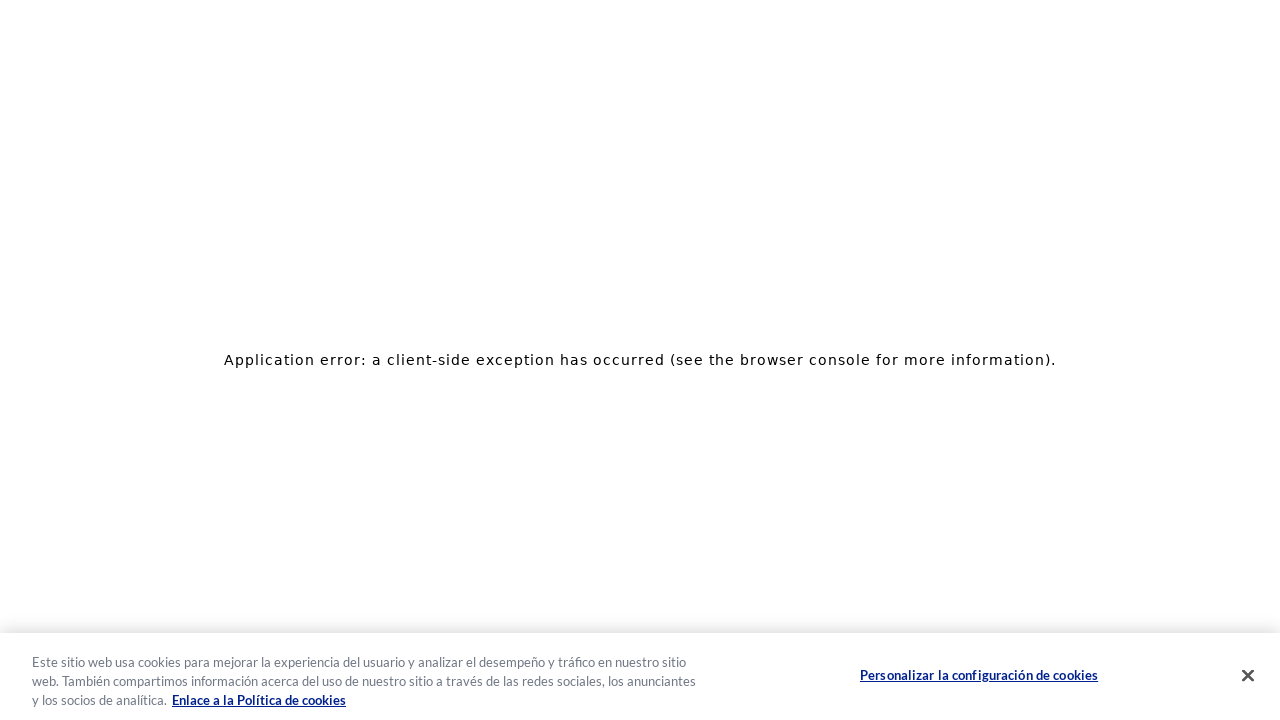

--- FILE ---
content_type: text/html; charset=utf-8
request_url: https://www.cheerios.com/es/recipes/paletas-de-cheerios-y-yogurt
body_size: 16772
content:
<!DOCTYPE html><html lang="es"><head><meta charSet="utf-8"/><meta name="viewport" content="width=device-width"/><link rel="preload" as="font" crossorigin="anonymous" href="/_next/static/media/Lato-Regular.674fc474.woff2"/><link rel="preload" as="font" crossorigin="anonymous" href="/_next/static/media/Lato-Bold.4044014b.woff2"/><link rel="preload" as="image" imageSrcSet="/_next/image?url=%2F_next%2Fstatic%2Fmedia%2Fcheerios-logo.c8c20bd9.png&amp;w=768&amp;q=75 1x, /_next/image?url=%2F_next%2Fstatic%2Fmedia%2Fcheerios-logo.c8c20bd9.png&amp;w=1400&amp;q=75 2x" fetchpriority="high"/><title>Receta de Paletas de Cheerios y Yogurt | Cheerios ES</title><meta name="description" content="Estas paletas de cereales Cheerios y yogurt son excepcionales para cualquier noche de verano. Ofrece a tus hijos los más deliciosos y nutritivos postres."/><link rel="canonical" href="https://www.cheerios.com/es/recipes/paletas-de-cheerios-y-yogurt"/><meta name="robots" content="index, follow, max-image-preview:large, max-snippet:-1, max-video-preview:-1"/><link rel="icon" type="image/x-icon" sizes="any" href="/favicon.ico"/><link rel="icon" type="image/svg+xml" href="/favicon.svg"/><link rel="apple-touch-icon" type="image/png" sizes="180x180" href="/favicon-180.png"/><link rel="icon" type="image/png" sizes="192x192" href="/favicon-192.png"/><script type="application/ld+json">{"@context":"http://schema.org","@type":"Recipe","name":"Paletas de Cheerios y Yogurt","image":["https://prodcontent.cheerios.com/es/wp-content/uploads/sites/2/2021/10/Paletas-de-Cheerios-y-Yogurt.jpg"],"description":"Durante el verano las reglas se relajan un poco en mi casa y hacemos algunas cenas o snacks frente al televisor, uno de los postres más populares en esas noches son estas paletas con migas y yogurt, es como un pie helado en un palito.","author":{"@type":"Organization","name":"General Mills"},"datePublished":"2019-11-12T07:11:20","prepTime":"PT0H30M","totalTime":"PT5H0M","recipeYield":"10","nutrition":"","recipeIngredient":["6 yogures griegos de moras azules Yoplait®","2 tazas de Multi Grain CheeriosTM","1/2 taza de azúcar morena","4 cucharadas de mantequilla, derretida"],"recipeInstructions":[{"@type":"HowToSection","name":"Preparación","position":1,"itemListElement":[{"@type":"HowToStep","text":"En la procesadora de alimentos, tritura los Cheerios™ hasta que obtengas migas; hazlo en pulsos para que obtengas diferentes tamaños."},{"@type":"HowToStep","text":"Coloca los CheeriosTM triturados en un bol, agrega el azúcar y revuelve bien. Agrega la mantequilla derretida y distribuye bien."},{"@type":"HowToStep","text":"Arma las paletas colocando una capa de yogur, una capa de migas de CheeriosTM, yogur, Cheerios™ y yogur, termina con una capa delgada de CheeriosTM. Después de agregar cada capa, golpea los moldes de paletas contra el mesón para que se distribuya bien y compacten las capas."},{"@type":"HowToStep","text":"Congela por al menos 4 horas."},{"@type":"HowToStep","text":"Desmolda y sirve de inmediato."}]},{"@type":"HowToSection","name":"Consejos","position":2,"itemListElement":[{"@type":"HowToStep","text":"Puedes usar el sabor de yogur que desees."},{"@type":"HowToStep","text":"No uses Cheerios™ azucarados o te va a quedar muy dulce."}]}]}</script><meta property="og:site_name" content="Cheerios"/><meta property="og:locale" content="es"/><meta property="og:url" content="https://www.cheerios.com/es/recipes/paletas-de-cheerios-y-yogurt"/><meta property="og:type" content="article"/><meta property="og:title" content="Receta de Paletas de Cheerios y Yogurt | Cheerios ES"/><meta property="og:description" content="Estas paletas de cereales Cheerios y yogurt son excepcionales para cualquier noche de verano. Ofrece a tus hijos los más deliciosos y nutritivos postres."/><meta property="og:image" content="https://prodcontent.cheerios.com/es/wp-content/uploads/sites/2/2021/10/Paletas-de-Cheerios-y-Yogurt.jpg"/><meta property="og:image:alt" content="Paletas de Cheerios y Yogurt"/><meta name="twitter:card" content="summary_large_image"/><meta name="twitter:title" content="Receta de Paletas de Cheerios y Yogurt | Cheerios ES"/><meta name="twitter:description" content="Estas paletas de cereales Cheerios y yogurt son excepcionales para cualquier noche de verano. Ofrece a tus hijos los más deliciosos y nutritivos postres."/><meta name="twitter:image" content="https://prodcontent.cheerios.com/es/wp-content/uploads/sites/2/2021/10/Paletas-de-Cheerios-y-Yogurt.jpg"/><meta name="twitter:image:alt" content="Paletas de Cheerios y Yogurt"/><link rel="preload" as="image" imageSrcSet="/_next/image?url=https%3A%2F%2Fprodcontent.cheerios.com%2Fes%2Fwp-content%2Fuploads%2Fsites%2F2%2F2021%2F10%2FPaletas-de-Cheerios-y-Yogurt.jpg&amp;w=1024&amp;q=75 1x, /_next/image?url=https%3A%2F%2Fprodcontent.cheerios.com%2Fes%2Fwp-content%2Fuploads%2Fsites%2F2%2F2021%2F10%2FPaletas-de-Cheerios-y-Yogurt.jpg&amp;w=1400&amp;q=75 2x" fetchpriority="high"/><meta name="next-head-count" content="28"/><link data-next-font="" rel="preconnect" href="/" crossorigin="anonymous"/><link rel="preload" href="/_next/static/css/bf390d7eef54e7b6.css" as="style"/><link rel="stylesheet" href="/_next/static/css/bf390d7eef54e7b6.css" data-n-g=""/><link rel="preload" href="/_next/static/css/a7c026936f39ff71.css" as="style"/><link rel="stylesheet" href="/_next/static/css/a7c026936f39ff71.css" data-n-p=""/><link rel="preload" href="/_next/static/css/b0dfb539cfbad449.css" as="style"/><link rel="stylesheet" href="/_next/static/css/b0dfb539cfbad449.css" data-n-p=""/><noscript data-n-css=""></noscript><script defer="" nomodule="" src="/_next/static/chunks/polyfills-42372ed130431b0a.js"></script><script id="gmi-onetrust-primary-js" src="https://cdn.cookielaw.org/scripttemplates/otSDKStub.js" data-domain-script="1852b5c4-6610-49f2-9f97-18c94369a75e" data-document-language="true" charSet="UTF-8" defer="" data-nscript="beforeInteractive"></script><script src="https://unpkg.com/web-vitals@3/dist/web-vitals.attribution.iife.js" defer="" data-nscript="beforeInteractive"></script><script src="/_next/static/chunks/webpack-1822d788e1940b00.js" defer=""></script><script src="/_next/static/chunks/framework-3141d2d63c15c105.js" defer=""></script><script src="/_next/static/chunks/main-66cc461171b3e348.js" defer=""></script><script src="/_next/static/chunks/pages/_app-f9b5891b672be346.js" defer=""></script><script src="/_next/static/chunks/79-398ae3058f481b4a.js" defer=""></script><script src="/_next/static/chunks/178-2e4857ad4e29b28a.js" defer=""></script><script src="/_next/static/chunks/232-8fa6a964e7b95115.js" defer=""></script><script src="/_next/static/chunks/961-8def172f23bde955.js" defer=""></script><script src="/_next/static/chunks/pages/recipes/%5B...recipeOrCategorySlug%5D-d8b8eb9c7fc3c096.js" defer=""></script><script src="/_next/static/--qyiJ2s7K7lIrqc3FMAP/_buildManifest.js" defer=""></script><script src="/_next/static/--qyiJ2s7K7lIrqc3FMAP/_ssgManifest.js" defer=""></script></head><body><div id="__next"><noscript>
            
            
          </noscript><a class="screenReaderText" href="#content">Saltar al contenido</a><header id="masthead" class="Header_header__1RJ5C printHide" role="banner"><div class="Header_headerUpper__25KWe"><div class="Header_headerUpperConstrain__UzZpM constrain"><a class="Header_headerLogoLink__VgVMk" href="/es" rel="home"><div class="Header_headerLogoImg__zXqhu"><img alt="Cheerios página principal" fetchpriority="high" width="570" height="165" decoding="async" data-nimg="1" style="color:transparent" srcSet="/_next/image?url=%2F_next%2Fstatic%2Fmedia%2Fcheerios-logo.c8c20bd9.png&amp;w=768&amp;q=75 1x, /_next/image?url=%2F_next%2Fstatic%2Fmedia%2Fcheerios-logo.c8c20bd9.png&amp;w=1400&amp;q=75 2x" src="/_next/image?url=%2F_next%2Fstatic%2Fmedia%2Fcheerios-logo.c8c20bd9.png&amp;w=1400&amp;q=75"/></div></a><div class="Header_languageSelectorDesktopWrap__B0d_8"><nav class="LanguageSelector_languageSelector__9laxG" aria-label="idiomas"><ul class="LanguageSelector_languageSelectorList__8BT4v" aria-label="idiomas"><li class="LanguageSelector_languageSelectorItem__hNMS8"><a class="LanguageSelector_languageSelectorAnchor__IkSDp" href="/" lang="en-US">English</a></li><li class="LanguageSelector_languageSelectorItem__hNMS8"><a class="LanguageSelector_languageSelectorAnchor__IkSDp" href="/es" aria-current="true">Español</a></li></ul></nav></div></div></div><div class="Header_headerLower__USCtd"><div class="Header_headerLowerConstrain__fqPI8 constrain"><nav id="nav" class="MegaNav_closed__KkxVd" aria-label="principal"><button class="MegaNav_megaNavToggle__zH_Wu" aria-controls="megaNav" aria-expanded="false"><span class="screenReaderText">Menú</span><span aria-hidden="true"></span><span aria-hidden="true"></span><span aria-hidden="true"></span></button><div class="MegaNav_megaNavDrawer__2FZCI"><ul id="megaNav" class="MegaNav_megaNav__QOuck"><li class="MegaNav_megaNavItemTier1__Muiyd MegaNav_megaNavItem__jDbtd"><a href="https://www.cheerios.com/es" class="MegaNav_megaNavAction__KpwhG MegaNav_megaNavActionTier1__qCUFc " target="_self"><span class="MegaNav_megaNavActionText__QKaWd">Inicio</span></a></li><li class="MegaNav_megaNavItemTier1__Muiyd MegaNav_megaNavItem__jDbtd"><button class="MegaNav_megaNavAction__KpwhG MegaNav_megaNavActionTier1__qCUFc MegaNav_megaNavActionToggle__7YegJ" aria-expanded="false" aria-controls="meganav-list-578"><span class="MegaNav_megaNavActionText__QKaWd">Sobre Nosotros</span><span class="MegaNav_megaNavActionIndicator__w6wX_" aria-hidden="true"></span></button><div class="MegaNav_megaNavTierTwoContainer__ZIkvl " id="meganav-list-578"><div class="MegaNav_megaNavTierTwoConstrain__Q4D68"><div class="MegaNav_megaNavList__sg6JH MegaNav_megaNavListTier2__vi06L"><div class="MegaNav_megaNavItem__jDbtd MegaNav_megaNavItemTier2__nZ7Bp MegaNav_menuItemHasChildren__5TIIa"><span class="MegaNav_megaNavAction__KpwhG MegaNav_megaNavActionEmpty__Wx5si MegaNav_megaNavActionTier2__fE_W5" href="#" id="meganav-heading-579"><span class="MegaNav_megaNavActionText__QKaWd">Corazones Contentos</span></span><ul class="MegaNav_megaNavList__sg6JH MegaNav_megaNavListTier3__00_el" aria-labelledby="meganav-heading-579"><li class="MegaNav_megaNavItem__jDbtd"><a href="https://www.cheerios.com/es/corazones-contentos" class="MegaNav_megaNavAction__KpwhG MegaNav_megaNavActionTier3__GXZtE " target="_self"><span class="MegaNav_megaNavActionText__QKaWd">Corazones Contentos</span></a></li></ul></div><div class="MegaNav_megaNavItem__jDbtd MegaNav_megaNavItemTier2__nZ7Bp MegaNav_menuItemHasChildren__5TIIa"><span class="MegaNav_megaNavAction__KpwhG MegaNav_megaNavActionEmpty__Wx5si MegaNav_megaNavActionTier2__fE_W5" href="#" id="meganav-heading-580"><span class="MegaNav_megaNavActionText__QKaWd">Nuestras pasiones</span></span><ul class="MegaNav_megaNavList__sg6JH MegaNav_megaNavListTier3__00_el" aria-labelledby="meganav-heading-580"><li class="MegaNav_megaNavItem__jDbtd"><a href="https://www.cheerios.com/es/nuestra-miel" class="MegaNav_megaNavAction__KpwhG MegaNav_megaNavActionTier3__GXZtE " target="_self"><span class="MegaNav_megaNavActionText__QKaWd">Nuestra miel</span></a></li><li class="MegaNav_megaNavItem__jDbtd"><a href="https://www.cheerios.com/es/sin-gluten" class="MegaNav_megaNavAction__KpwhG MegaNav_megaNavActionTier3__GXZtE " target="_self"><span class="MegaNav_megaNavActionText__QKaWd">Sin gluten</span></a></li><li class="MegaNav_megaNavItem__jDbtd"><a href="https://www.cheerios.com/es/sobre-nosotros" class="MegaNav_megaNavAction__KpwhG MegaNav_megaNavActionTier3__GXZtE " target="_self"><span class="MegaNav_megaNavActionText__QKaWd">Sobre Nosotros</span></a></li><li class="MegaNav_megaNavItem__jDbtd"><a href="https://www.cheerios.com/es/lo-buenos-rueda" class="MegaNav_megaNavAction__KpwhG MegaNav_megaNavActionTier3__GXZtE " target="_self"><span class="MegaNav_megaNavActionText__QKaWd">Lo Buenos Rueda</span></a></li></ul></div></div><button class="MegaNav_megaNavCloseBtn__oM4S8" aria-label="Cerrar menú">✕</button></div></div></li><li class="MegaNav_megaNavItemTier1__Muiyd MegaNav_megaNavItem__jDbtd"><button class="MegaNav_megaNavAction__KpwhG MegaNav_megaNavActionTier1__qCUFc MegaNav_megaNavActionToggle__7YegJ" aria-expanded="false" aria-controls="meganav-list-604"><span class="MegaNav_megaNavActionText__QKaWd">Productos</span><span class="MegaNav_megaNavActionIndicator__w6wX_" aria-hidden="true"></span></button><div class="MegaNav_megaNavTierTwoContainer__ZIkvl " id="meganav-list-604"><div class="MegaNav_megaNavTierTwoConstrain__Q4D68"><div class="MegaNav_megaNavList__sg6JH MegaNav_megaNavListTier2__vi06L"><div class="MegaNav_megaNavItem__jDbtd MegaNav_megaNavItemTier2__nZ7Bp MegaNav_menuItemHasChildren__5TIIa"><span class="MegaNav_megaNavAction__KpwhG MegaNav_megaNavActionEmpty__Wx5si MegaNav_megaNavActionTier2__fE_W5" href="#" id="meganav-heading-587"><span class="MegaNav_megaNavActionText__QKaWd">Nuestros cereales</span></span><ul class="MegaNav_megaNavList__sg6JH MegaNav_megaNavListTier3__00_el" aria-labelledby="meganav-heading-587"><li class="MegaNav_megaNavItem__jDbtd"><a href="https://www.cheerios.com/es/products" class="MegaNav_megaNavAction__KpwhG MegaNav_megaNavActionTier3__GXZtE " target="_self"><span class="MegaNav_megaNavActionText__QKaWd">Todos Los Cereales</span></a></li><li class="MegaNav_megaNavItem__jDbtd"><a href="https://www.cheerios.com/es/oat-crunch-cereales" class="MegaNav_megaNavAction__KpwhG MegaNav_megaNavActionTier3__GXZtE " target="_self"><span class="MegaNav_megaNavActionText__QKaWd">Oat Crunch Cereales</span></a></li></ul></div><div class="MegaNav_megaNavItem__jDbtd MegaNav_megaNavItemTier2__nZ7Bp MegaNav_menuItemHasChildren__5TIIa"><span class="MegaNav_megaNavAction__KpwhG MegaNav_megaNavActionEmpty__Wx5si MegaNav_megaNavActionTier2__fE_W5" href="#" id="meganav-heading-671"><span class="MegaNav_megaNavActionText__QKaWd">Snacks &amp; Barras</span></span><ul class="MegaNav_megaNavList__sg6JH MegaNav_megaNavListTier3__00_el" aria-labelledby="meganav-heading-671"><li class="MegaNav_megaNavItem__jDbtd"><a href="https://www.cheerios.com/es/products/honey-nut-cheerios-treat-bars" class="MegaNav_megaNavAction__KpwhG MegaNav_megaNavActionTier3__GXZtE " target="_self"><span class="MegaNav_megaNavActionText__QKaWd">Honey Nut Cheerios Treat Bars</span></a></li></ul></div><div class="MegaNav_megaNavItem__jDbtd MegaNav_megaNavItemTier2__nZ7Bp MegaNav_menuItemHasChildren__5TIIa"><span class="MegaNav_megaNavAction__KpwhG MegaNav_megaNavActionEmpty__Wx5si MegaNav_megaNavActionTier2__fE_W5" href="#" id="meganav-heading-1512"><span class="MegaNav_megaNavActionText__QKaWd">Manojos</span></span><ul class="MegaNav_megaNavList__sg6JH MegaNav_megaNavListTier3__00_el" aria-labelledby="meganav-heading-1512"><li class="MegaNav_megaNavItem__jDbtd"><a href="https://www.cheerios.com/es/shop-protein-bundle" class="MegaNav_megaNavAction__KpwhG MegaNav_megaNavActionTier3__GXZtE " target="_self"><span class="MegaNav_megaNavActionText__QKaWd">Shop Protein Bundle</span></a></li><li class="MegaNav_megaNavItem__jDbtd"><a href="https://www.cheerios.com/es/shop-flavor-bundle" class="MegaNav_megaNavAction__KpwhG MegaNav_megaNavActionTier3__GXZtE " target="_self"><span class="MegaNav_megaNavActionText__QKaWd">Shop Flavor Bundle</span></a></li><li class="MegaNav_megaNavItem__jDbtd"><a href="https://www.cheerios.com/es/shop-back-to-school-bundle" class="MegaNav_megaNavAction__KpwhG MegaNav_megaNavActionTier3__GXZtE " target="_self"><span class="MegaNav_megaNavActionText__QKaWd">Shop Back to School Bundle</span></a></li><li class="MegaNav_megaNavItem__jDbtd"><a href="https://www.cheerios.com/es/shop-full-de-bueno-bundle" class="MegaNav_megaNavAction__KpwhG MegaNav_megaNavActionTier3__GXZtE " target="_self"><span class="MegaNav_megaNavActionText__QKaWd">Shop Full de Bueno Bundle</span></a></li></ul></div></div><button class="MegaNav_megaNavCloseBtn__oM4S8" aria-label="Cerrar menú">✕</button></div></div></li><li class="MegaNav_megaNavItemTier1__Muiyd MegaNav_megaNavItem__jDbtd"><a href="https://www.cheerios.com/es/recipes" class="MegaNav_megaNavAction__KpwhG MegaNav_megaNavActionTier1__qCUFc " target="_self"><span class="MegaNav_megaNavActionText__QKaWd">Recetas</span></a></li></ul><div class="MegaNav_languageSelectorMobileWrap__zYKcN"><nav class="LanguageSelector_languageSelector__9laxG" aria-label="idiomas"><ul class="LanguageSelector_languageSelectorList__8BT4v" aria-label="idiomas"><li class="LanguageSelector_languageSelectorItem__hNMS8"><a class="LanguageSelector_languageSelectorAnchor__IkSDp" href="/" lang="en-US">English</a></li><li class="LanguageSelector_languageSelectorItem__hNMS8"><a class="LanguageSelector_languageSelectorAnchor__IkSDp" href="/es" aria-current="true">Español</a></li></ul></nav></div></div></nav></div></div></header><div id="content" class="siteContent maxWidth"><div id="primary" class="contentArea"><main id="main" class="siteMain"><div class="Recipe_recipeBkg__i4CKo"><div class="Recipe_recipeHero__7AOMS"><div class="Recipe_recipeHeroImageWrap__Lfmtm printHide"><div class="Recipe_recipeImageFrame__qFmOd"><img alt="Paletas de Cheerios y Yogurt" fetchpriority="high" width="770" height="520" decoding="async" data-nimg="1" class="Recipe_recipeHeroImage__YNUbz" style="color:transparent" srcSet="/_next/image?url=https%3A%2F%2Fprodcontent.cheerios.com%2Fes%2Fwp-content%2Fuploads%2Fsites%2F2%2F2021%2F10%2FPaletas-de-Cheerios-y-Yogurt.jpg&amp;w=1024&amp;q=75 1x, /_next/image?url=https%3A%2F%2Fprodcontent.cheerios.com%2Fes%2Fwp-content%2Fuploads%2Fsites%2F2%2F2021%2F10%2FPaletas-de-Cheerios-y-Yogurt.jpg&amp;w=1400&amp;q=75 2x" src="/_next/image?url=https%3A%2F%2Fprodcontent.cheerios.com%2Fes%2Fwp-content%2Fuploads%2Fsites%2F2%2F2021%2F10%2FPaletas-de-Cheerios-y-Yogurt.jpg&amp;w=1400&amp;q=75"/></div></div><div class="Recipe_recipeHeroInfo__3DrJa"><h1 class="Recipe_recipeTitle__zu3DG">Paletas de Cheerios y Yogurt</h1><div class="Recipe_recipeDescription__aRhG9"><div class="WysiwygField_wysiwyg__eAYS9"><p>Durante el verano las reglas se relajan un poco en mi casa y hacemos algunas cenas o snacks frente al televisor, uno de los postres más populares en esas noches son estas paletas con migas y yogurt, es como un pie helado en un palito.</p>
</div></div><ul class="Recipe_recipeInfoList__U_jGI" aria-label="Detalles de la Receta"><li class="Recipe_recipeInfoItem__nV3AR"><div class="Recipe_recipeInfoLabel__IFJY2">Tiempo de preparación</div><div class="Recipe_recipeInfoText__HgTSb"> 30 Minutos</div></li><li class="Recipe_recipeInfoItem__nV3AR"><div class="Recipe_recipeInfoLabel__IFJY2">Tiempo total</div><div class="Recipe_recipeInfoText__HgTSb">5 Horas</div></li><div class="Recipe_recipeInfoHr__JPHqT"></div><li class="Recipe_recipeInfoItem__nV3AR"><div class="Recipe_recipeInfoLabel__IFJY2">Porciónes</div><div class="Recipe_recipeInfoText__HgTSb">10</div></li></ul></div></div></div><div class="Recipe_recipeContent__fdcTx constrain"><div class="Recipe_recipeContentLeft__I9366"><div class="Recipe_recipeContentInner__mX27f"><div class="Recipe_recipeIngredients__uZYUW"><h2 class="h4 Modules_moduleHeading__HryUd">Ingredientes</h2><ul class="Recipe_recipeIngredientsList__M5u_L"><li><span>6 yogures griegos de moras azules Yoplait®</span></li><li><span>2 tazas de Multi Grain CheeriosTM</span></li><li><span>1/2 taza de azúcar morena</span></li><li><span>4 cucharadas de mantequilla, derretida</span></li></ul></div><section class="printHide" role="complementary" aria-labelledby="featured-items-title"><h2 class="h5 FeaturedItems_featuredItemsTitle__CTSoB" id="featured-items-title">Productos Destacados</h2><ul class="FeaturedItems_featuredItemsContent__sJfdw" aria-labelledby="featured-items-title"><li class="FeaturedItems_featuredItemsItem__vCKDE"><div class="ProductTile_productTile__vdhEB"><a class="ProductTile_productTileLink__7bP4H tileFocusLink" href="/es/products/very-berry-cheerios" aria-label="Very Berry Cheerios"><img alt="Very Berry Cheerios, Heart Healthy Gluten Free Breakfast Cereal, Made with Whole Grain Oats, Family Size, 18.6 oz, frente del paquete" loading="lazy" width="460" height="460" decoding="async" data-nimg="1" class="ProductTile_productTileImage__CQOy9" style="color:transparent" sizes="(max-width: 768px) 100vw, (max-width: 1400px) 33vw, 467px" srcSet="/_next/image?url=https%3A%2F%2Fmojo.generalmills.com%2Fapi%2Fpublic%2Fcontent%2FDJk2pTyQQSCIYzjxztRGZA_04c57eea-66a2-45cd-a3f2-ecd27146a451_04c57eea-66a2-45cd-a3f2-ecd27146a451.png%3Fv%3D7e445c22%26t%3D04c57eea66a245cda3f2ecd27146a451&amp;w=256&amp;q=75 256w, /_next/image?url=https%3A%2F%2Fmojo.generalmills.com%2Fapi%2Fpublic%2Fcontent%2FDJk2pTyQQSCIYzjxztRGZA_04c57eea-66a2-45cd-a3f2-ecd27146a451_04c57eea-66a2-45cd-a3f2-ecd27146a451.png%3Fv%3D7e445c22%26t%3D04c57eea66a245cda3f2ecd27146a451&amp;w=384&amp;q=75 384w, /_next/image?url=https%3A%2F%2Fmojo.generalmills.com%2Fapi%2Fpublic%2Fcontent%2FDJk2pTyQQSCIYzjxztRGZA_04c57eea-66a2-45cd-a3f2-ecd27146a451_04c57eea-66a2-45cd-a3f2-ecd27146a451.png%3Fv%3D7e445c22%26t%3D04c57eea66a245cda3f2ecd27146a451&amp;w=480&amp;q=75 480w, /_next/image?url=https%3A%2F%2Fmojo.generalmills.com%2Fapi%2Fpublic%2Fcontent%2FDJk2pTyQQSCIYzjxztRGZA_04c57eea-66a2-45cd-a3f2-ecd27146a451_04c57eea-66a2-45cd-a3f2-ecd27146a451.png%3Fv%3D7e445c22%26t%3D04c57eea66a245cda3f2ecd27146a451&amp;w=768&amp;q=75 768w, /_next/image?url=https%3A%2F%2Fmojo.generalmills.com%2Fapi%2Fpublic%2Fcontent%2FDJk2pTyQQSCIYzjxztRGZA_04c57eea-66a2-45cd-a3f2-ecd27146a451_04c57eea-66a2-45cd-a3f2-ecd27146a451.png%3Fv%3D7e445c22%26t%3D04c57eea66a245cda3f2ecd27146a451&amp;w=1024&amp;q=75 1024w, /_next/image?url=https%3A%2F%2Fmojo.generalmills.com%2Fapi%2Fpublic%2Fcontent%2FDJk2pTyQQSCIYzjxztRGZA_04c57eea-66a2-45cd-a3f2-ecd27146a451_04c57eea-66a2-45cd-a3f2-ecd27146a451.png%3Fv%3D7e445c22%26t%3D04c57eea66a245cda3f2ecd27146a451&amp;w=1400&amp;q=75 1400w" src="/_next/image?url=https%3A%2F%2Fmojo.generalmills.com%2Fapi%2Fpublic%2Fcontent%2FDJk2pTyQQSCIYzjxztRGZA_04c57eea-66a2-45cd-a3f2-ecd27146a451_04c57eea-66a2-45cd-a3f2-ecd27146a451.png%3Fv%3D7e445c22%26t%3D04c57eea66a245cda3f2ecd27146a451&amp;w=1400&amp;q=75"/><div class="ProductTile_productTileTitle__9dTlw">Very Berry Cheerios</div></a></div></li><li class="FeaturedItems_featuredItemsItem__vCKDE"><div class="ProductTile_productTile__vdhEB"><a class="ProductTile_productTileLink__7bP4H tileFocusLink" href="/es/products/pumpkin-spice-cheerios" aria-label="Pumpkin Spice Cheerios"><img alt="Pumpkin Spice Cheerios Gluten Free Breakfast Cereal, Whole Grain, 10.8 oz, frente del paquete" loading="lazy" width="460" height="460" decoding="async" data-nimg="1" class="ProductTile_productTileImage__CQOy9" style="color:transparent" sizes="(max-width: 768px) 100vw, (max-width: 1400px) 33vw, 467px" srcSet="/_next/image?url=https%3A%2F%2Fmojo.generalmills.com%2Fapi%2Fpublic%2Fcontent%2Fd3sZ7Fc8Ru6RKnl4d41ltg_04c57eea-66a2-45cd-a3f2-ecd27146a451_04c57eea-66a2-45cd-a3f2-ecd27146a451.png%3Fv%3D731cebe0%26t%3D04c57eea66a245cda3f2ecd27146a451&amp;w=256&amp;q=75 256w, /_next/image?url=https%3A%2F%2Fmojo.generalmills.com%2Fapi%2Fpublic%2Fcontent%2Fd3sZ7Fc8Ru6RKnl4d41ltg_04c57eea-66a2-45cd-a3f2-ecd27146a451_04c57eea-66a2-45cd-a3f2-ecd27146a451.png%3Fv%3D731cebe0%26t%3D04c57eea66a245cda3f2ecd27146a451&amp;w=384&amp;q=75 384w, /_next/image?url=https%3A%2F%2Fmojo.generalmills.com%2Fapi%2Fpublic%2Fcontent%2Fd3sZ7Fc8Ru6RKnl4d41ltg_04c57eea-66a2-45cd-a3f2-ecd27146a451_04c57eea-66a2-45cd-a3f2-ecd27146a451.png%3Fv%3D731cebe0%26t%3D04c57eea66a245cda3f2ecd27146a451&amp;w=480&amp;q=75 480w, /_next/image?url=https%3A%2F%2Fmojo.generalmills.com%2Fapi%2Fpublic%2Fcontent%2Fd3sZ7Fc8Ru6RKnl4d41ltg_04c57eea-66a2-45cd-a3f2-ecd27146a451_04c57eea-66a2-45cd-a3f2-ecd27146a451.png%3Fv%3D731cebe0%26t%3D04c57eea66a245cda3f2ecd27146a451&amp;w=768&amp;q=75 768w, /_next/image?url=https%3A%2F%2Fmojo.generalmills.com%2Fapi%2Fpublic%2Fcontent%2Fd3sZ7Fc8Ru6RKnl4d41ltg_04c57eea-66a2-45cd-a3f2-ecd27146a451_04c57eea-66a2-45cd-a3f2-ecd27146a451.png%3Fv%3D731cebe0%26t%3D04c57eea66a245cda3f2ecd27146a451&amp;w=1024&amp;q=75 1024w, /_next/image?url=https%3A%2F%2Fmojo.generalmills.com%2Fapi%2Fpublic%2Fcontent%2Fd3sZ7Fc8Ru6RKnl4d41ltg_04c57eea-66a2-45cd-a3f2-ecd27146a451_04c57eea-66a2-45cd-a3f2-ecd27146a451.png%3Fv%3D731cebe0%26t%3D04c57eea66a245cda3f2ecd27146a451&amp;w=1400&amp;q=75 1400w" src="/_next/image?url=https%3A%2F%2Fmojo.generalmills.com%2Fapi%2Fpublic%2Fcontent%2Fd3sZ7Fc8Ru6RKnl4d41ltg_04c57eea-66a2-45cd-a3f2-ecd27146a451_04c57eea-66a2-45cd-a3f2-ecd27146a451.png%3Fv%3D731cebe0%26t%3D04c57eea66a245cda3f2ecd27146a451&amp;w=1400&amp;q=75"/><div class="ProductTile_productTileTitle__9dTlw">Pumpkin Spice Cheerios</div></a></div></li></ul></section></div></div><div class="Recipe_recipeContentRight__QeG7a"><div class="Recipe_recipeContentInner__mX27f"><div class="Recipe_recipeDirections__7B025"><h2 class="h4 Modules_moduleHeading__HryUd">Preparación</h2><ol class="Recipe_recipeDirectionsList__RZWyV"><li><span class="Recipe_directionStepHeading__N181I">Paso 1</span>En la procesadora de alimentos, tritura los Cheerios™ hasta que obtengas migas; hazlo en pulsos para que obtengas diferentes tamaños.</li><li><span class="Recipe_directionStepHeading__N181I">Paso 2</span>Coloca los CheeriosTM triturados en un bol, agrega el azúcar y revuelve bien. Agrega la mantequilla derretida y distribuye bien.</li><li><span class="Recipe_directionStepHeading__N181I">Paso 3</span>Arma las paletas colocando una capa de yogur, una capa de migas de CheeriosTM, yogur, Cheerios™ y yogur, termina con una capa delgada de CheeriosTM. Después de agregar cada capa, golpea los moldes de paletas contra el mesón para que se distribuya bien y compacten las capas.</li><li><span class="Recipe_directionStepHeading__N181I">Paso 4</span>Congela por al menos 4 horas.</li><li><span class="Recipe_directionStepHeading__N181I">Paso 5</span>Desmolda y sirve de inmediato.</li></ol><h2 class="h4 Modules_moduleHeading__HryUd">Consejos</h2><ul class="Recipe_recipeTipsList__moSqH"><li>Puedes usar el sabor de yogur que desees.</li><li>No uses Cheerios™ azucarados o te va a quedar muy dulce.</li></ul><h2 class="h4 Recipe_recipeSubHeading__eZ9b0">Información de nutrición</h2><div class="Recipe_recipeNutrition__I5uth"><div class="WysiwygField_wysiwyg__eAYS9"><p>NA</p>
</div></div></div></div></div></div></main><section class="constrain printHide"><h2 id="related-items-title" class="Modules_moduleTitle__9Dmmc textCenter">También te Puede Interesar</h2><ul class="gallery_galleryFourths__StO1g gallery_galleryItemsList__JPmfp" aria-labelledby="related-items-title"><li><div class="RecipeTile_recipesGalleryTile__qDmS1"><a aria-describedby="barra-de-chocolate-con-cheerios-" class="RecipeTile_recipesTileLink__HdEbt tileFocusLink" href="/es/recipes/barra-de-chocolate-con-cheerios" aria-label="Barra de Chocolate con Cheerios™"><img alt="Barra de Chocolate con Cheerios™" loading="lazy" width="770" height="520" decoding="async" data-nimg="1" class="RecipeTile_recipeTileImage__myzia" style="color:transparent" sizes="(max-width: 480px) 100vw, (max-width: 768px) 50vw, (max-width: 1400px) 33vw, 467px" srcSet="/_next/image?url=https%3A%2F%2Fprodcontent.cheerios.com%2Fes%2Fwp-content%2Fuploads%2Fsites%2F2%2F2021%2F10%2FBarra-de-Chocolate-con-Cheerios%E2%84%A2.jpg&amp;w=256&amp;q=75 256w, /_next/image?url=https%3A%2F%2Fprodcontent.cheerios.com%2Fes%2Fwp-content%2Fuploads%2Fsites%2F2%2F2021%2F10%2FBarra-de-Chocolate-con-Cheerios%E2%84%A2.jpg&amp;w=384&amp;q=75 384w, /_next/image?url=https%3A%2F%2Fprodcontent.cheerios.com%2Fes%2Fwp-content%2Fuploads%2Fsites%2F2%2F2021%2F10%2FBarra-de-Chocolate-con-Cheerios%E2%84%A2.jpg&amp;w=480&amp;q=75 480w, /_next/image?url=https%3A%2F%2Fprodcontent.cheerios.com%2Fes%2Fwp-content%2Fuploads%2Fsites%2F2%2F2021%2F10%2FBarra-de-Chocolate-con-Cheerios%E2%84%A2.jpg&amp;w=768&amp;q=75 768w, /_next/image?url=https%3A%2F%2Fprodcontent.cheerios.com%2Fes%2Fwp-content%2Fuploads%2Fsites%2F2%2F2021%2F10%2FBarra-de-Chocolate-con-Cheerios%E2%84%A2.jpg&amp;w=1024&amp;q=75 1024w, /_next/image?url=https%3A%2F%2Fprodcontent.cheerios.com%2Fes%2Fwp-content%2Fuploads%2Fsites%2F2%2F2021%2F10%2FBarra-de-Chocolate-con-Cheerios%E2%84%A2.jpg&amp;w=1400&amp;q=75 1400w" src="/_next/image?url=https%3A%2F%2Fprodcontent.cheerios.com%2Fes%2Fwp-content%2Fuploads%2Fsites%2F2%2F2021%2F10%2FBarra-de-Chocolate-con-Cheerios%E2%84%A2.jpg&amp;w=1400&amp;q=75"/><div class="RecipeTile_recipesTileText__l_zYD h6">Barra de Chocolate con Cheerios™</div><div id="barra-de-chocolate-con-cheerios-" class="RecipeTile_recipesTileExcerpt__Ocgzc">¿Quieres tenerles una merienda especial y diferente a tus niños?</div></a></div></li><li><div class="RecipeTile_recipesGalleryTile__qDmS1"><a aria-describedby="-rboles-de-navidad" class="RecipeTile_recipesTileLink__HdEbt tileFocusLink" href="/es/recipes/arboles-de-navidad" aria-label="Árboles de Navidad"><img alt="Árboles de Navidad" loading="lazy" width="770" height="520" decoding="async" data-nimg="1" class="RecipeTile_recipeTileImage__myzia" style="color:transparent" sizes="(max-width: 480px) 100vw, (max-width: 768px) 50vw, (max-width: 1400px) 33vw, 467px" srcSet="/_next/image?url=https%3A%2F%2Fprodcontent.cheerios.com%2Fes%2Fwp-content%2Fuploads%2Fsites%2F2%2F2021%2F10%2FArboles-de-Navidad.jpg&amp;w=256&amp;q=75 256w, /_next/image?url=https%3A%2F%2Fprodcontent.cheerios.com%2Fes%2Fwp-content%2Fuploads%2Fsites%2F2%2F2021%2F10%2FArboles-de-Navidad.jpg&amp;w=384&amp;q=75 384w, /_next/image?url=https%3A%2F%2Fprodcontent.cheerios.com%2Fes%2Fwp-content%2Fuploads%2Fsites%2F2%2F2021%2F10%2FArboles-de-Navidad.jpg&amp;w=480&amp;q=75 480w, /_next/image?url=https%3A%2F%2Fprodcontent.cheerios.com%2Fes%2Fwp-content%2Fuploads%2Fsites%2F2%2F2021%2F10%2FArboles-de-Navidad.jpg&amp;w=768&amp;q=75 768w, /_next/image?url=https%3A%2F%2Fprodcontent.cheerios.com%2Fes%2Fwp-content%2Fuploads%2Fsites%2F2%2F2021%2F10%2FArboles-de-Navidad.jpg&amp;w=1024&amp;q=75 1024w, /_next/image?url=https%3A%2F%2Fprodcontent.cheerios.com%2Fes%2Fwp-content%2Fuploads%2Fsites%2F2%2F2021%2F10%2FArboles-de-Navidad.jpg&amp;w=1400&amp;q=75 1400w" src="/_next/image?url=https%3A%2F%2Fprodcontent.cheerios.com%2Fes%2Fwp-content%2Fuploads%2Fsites%2F2%2F2021%2F10%2FArboles-de-Navidad.jpg&amp;w=1400&amp;q=75"/><div class="RecipeTile_recipesTileText__l_zYD h6">Árboles de Navidad</div><div id="-rboles-de-navidad" class="RecipeTile_recipesTileExcerpt__Ocgzc"> </div></a></div></li><li><div class="RecipeTile_recipesGalleryTile__qDmS1"><a aria-describedby="atole-de-vainilla-y-almendras" class="RecipeTile_recipesTileLink__HdEbt tileFocusLink" href="/es/recipes/atole-de-vainilla-y-almendras" aria-label="Atole de Vainilla y Almendras"><img alt="Atole de Vainilla y Almendras" loading="lazy" width="770" height="520" decoding="async" data-nimg="1" class="RecipeTile_recipeTileImage__myzia" style="color:transparent" sizes="(max-width: 480px) 100vw, (max-width: 768px) 50vw, (max-width: 1400px) 33vw, 467px" srcSet="/_next/image?url=https%3A%2F%2Fprodcontent.cheerios.com%2Fes%2Fwp-content%2Fuploads%2Fsites%2F2%2F2021%2F10%2FVanilla-Almond-Atole.jpg&amp;w=256&amp;q=75 256w, /_next/image?url=https%3A%2F%2Fprodcontent.cheerios.com%2Fes%2Fwp-content%2Fuploads%2Fsites%2F2%2F2021%2F10%2FVanilla-Almond-Atole.jpg&amp;w=384&amp;q=75 384w, /_next/image?url=https%3A%2F%2Fprodcontent.cheerios.com%2Fes%2Fwp-content%2Fuploads%2Fsites%2F2%2F2021%2F10%2FVanilla-Almond-Atole.jpg&amp;w=480&amp;q=75 480w, /_next/image?url=https%3A%2F%2Fprodcontent.cheerios.com%2Fes%2Fwp-content%2Fuploads%2Fsites%2F2%2F2021%2F10%2FVanilla-Almond-Atole.jpg&amp;w=768&amp;q=75 768w, /_next/image?url=https%3A%2F%2Fprodcontent.cheerios.com%2Fes%2Fwp-content%2Fuploads%2Fsites%2F2%2F2021%2F10%2FVanilla-Almond-Atole.jpg&amp;w=1024&amp;q=75 1024w, /_next/image?url=https%3A%2F%2Fprodcontent.cheerios.com%2Fes%2Fwp-content%2Fuploads%2Fsites%2F2%2F2021%2F10%2FVanilla-Almond-Atole.jpg&amp;w=1400&amp;q=75 1400w" src="/_next/image?url=https%3A%2F%2Fprodcontent.cheerios.com%2Fes%2Fwp-content%2Fuploads%2Fsites%2F2%2F2021%2F10%2FVanilla-Almond-Atole.jpg&amp;w=1400&amp;q=75"/><div class="RecipeTile_recipesTileText__l_zYD h6">Atole de Vainilla y Almendras</div><div id="atole-de-vainilla-y-almendras" class="RecipeTile_recipesTileExcerpt__Ocgzc">Este atole de vainilla y almendras es una de las bebidas más fáciles de hacer.</div></a></div></li><li><div class="RecipeTile_recipesGalleryTile__qDmS1"><a aria-describedby="turr-n-con-honey-nut-cheerios-" class="RecipeTile_recipesTileLink__HdEbt tileFocusLink" href="/es/recipes/turron-con-honey-nut-cheerios" aria-label="Turrón con Honey Nut Cheerios™"><img alt="Turrón con Honey Nut Cheerios™" loading="lazy" width="770" height="520" decoding="async" data-nimg="1" class="RecipeTile_recipeTileImage__myzia" style="color:transparent" sizes="(max-width: 480px) 100vw, (max-width: 768px) 50vw, (max-width: 1400px) 33vw, 467px" srcSet="/_next/image?url=https%3A%2F%2Fprodcontent.cheerios.com%2Fes%2Fwp-content%2Fuploads%2Fsites%2F2%2F2021%2F10%2FHoney-Nut-Cheerios-Brittle.jpg&amp;w=256&amp;q=75 256w, /_next/image?url=https%3A%2F%2Fprodcontent.cheerios.com%2Fes%2Fwp-content%2Fuploads%2Fsites%2F2%2F2021%2F10%2FHoney-Nut-Cheerios-Brittle.jpg&amp;w=384&amp;q=75 384w, /_next/image?url=https%3A%2F%2Fprodcontent.cheerios.com%2Fes%2Fwp-content%2Fuploads%2Fsites%2F2%2F2021%2F10%2FHoney-Nut-Cheerios-Brittle.jpg&amp;w=480&amp;q=75 480w, /_next/image?url=https%3A%2F%2Fprodcontent.cheerios.com%2Fes%2Fwp-content%2Fuploads%2Fsites%2F2%2F2021%2F10%2FHoney-Nut-Cheerios-Brittle.jpg&amp;w=768&amp;q=75 768w, /_next/image?url=https%3A%2F%2Fprodcontent.cheerios.com%2Fes%2Fwp-content%2Fuploads%2Fsites%2F2%2F2021%2F10%2FHoney-Nut-Cheerios-Brittle.jpg&amp;w=1024&amp;q=75 1024w, /_next/image?url=https%3A%2F%2Fprodcontent.cheerios.com%2Fes%2Fwp-content%2Fuploads%2Fsites%2F2%2F2021%2F10%2FHoney-Nut-Cheerios-Brittle.jpg&amp;w=1400&amp;q=75 1400w" src="/_next/image?url=https%3A%2F%2Fprodcontent.cheerios.com%2Fes%2Fwp-content%2Fuploads%2Fsites%2F2%2F2021%2F10%2FHoney-Nut-Cheerios-Brittle.jpg&amp;w=1400&amp;q=75"/><div class="RecipeTile_recipesTileText__l_zYD h6">Turrón con Honey Nut Cheerios™</div><div id="turr-n-con-honey-nut-cheerios-" class="RecipeTile_recipesTileExcerpt__Ocgzc">¿Buscas una merienda rápida con el cereal favorito de los niños? </div></a></div></li></ul></section></div></div><footer class="Footer_footer__OQpsI printHide" role="contentinfo"><div class="SocialFooter_socialFooter__nV70J"><div class="constrainFullBleed SocialFooter_socialInner__wHK2n"><h2 id="social-heading" class="h3 SocialFooter_socialHeading__aY4M_">Socialicemos</h2><ul class="SocialFooter_socialList__oA54n" aria-labelledby="social-heading"><li class="SocialFooter_socialItem__NXJ3B"><a class="SocialFooter_socialAnchor___X8ed" href="https://www.facebook.com/GeneralMills" target="_blank" rel="noopener noreferrer"><img alt="Encuéntranos en Facebook" loading="lazy" width="32" height="33" decoding="async" data-nimg="1" style="color:transparent" src="/_next/static/media/facebook.ed872962.svg"/></a></li><li class="SocialFooter_socialItem__NXJ3B"><a class="SocialFooter_socialAnchor___X8ed" href="https://www.instagram.com/generalmills" target="_blank" rel="noopener noreferrer"><img alt="Encuéntranos en Instagram" loading="lazy" width="32" height="32" decoding="async" data-nimg="1" style="color:transparent" src="/_next/static/media/instagram.e8186833.svg"/></a></li><li class="SocialFooter_socialItem__NXJ3B"><a class="SocialFooter_socialAnchor___X8ed" href="https://twitter.com/GeneralMills" target="_blank" rel="noopener noreferrer"><img alt="Encuéntranos en X" loading="lazy" width="32" height="33" decoding="async" data-nimg="1" style="color:transparent" src="/_next/static/media/x.e11014bf.svg"/></a></li><li class="SocialFooter_socialItem__NXJ3B"><a class="SocialFooter_socialAnchor___X8ed" href="https://www.tiktok.com/@generalmills?lang=en" target="_blank" rel="noopener noreferrer"><img alt="Encuéntranos en TikTok" loading="lazy" width="27" height="32" decoding="async" data-nimg="1" style="color:transparent" src="/_next/static/media/tiktok.1bf7a656.svg"/></a></li><li class="SocialFooter_socialItem__NXJ3B"><a class="SocialFooter_socialAnchor___X8ed" href="https://www.pinterest.com" target="_blank" rel="noopener noreferrer"><img alt="Encuéntranos en Pinterest" loading="lazy" width="32" height="33" decoding="async" data-nimg="1" style="color:transparent" src="/_next/static/media/pinterest.27384b44.svg"/></a></li><li class="SocialFooter_socialItem__NXJ3B"><a class="SocialFooter_socialAnchor___X8ed" href="https://www.youtube.com/user/generalmills" target="_blank" rel="noopener noreferrer"><img alt="Encuéntranos en YouTube" loading="lazy" width="32" height="32" decoding="async" data-nimg="1" style="color:transparent" src="/_next/static/media/youtube.a2af429d.svg"/></a></li></ul></div></div><div class="MegaFooter_megaFooter__2eiXX"><div class="constrainFullBleed"><nav class="MegaFooter_columnWrap__Hb4DJ" aria-label="pie de página"><div class="MegaFooter_column__wcB24"><div id="cG9zdDo2MTA=" class="MegaFooter_heading__jwg_Y" role="heading" aria-level="2">Site</div><ul class="MegaFooter_navList__KbuI2" aria-labelledby="cG9zdDo2MTA="><li class="MegaFooter_listItem__m6gWO"><a href="https://www.cheerios.com/es/site-map" class="" rel="noopener">Mapa del Sitio</a></li><li class="MegaFooter_listItem__m6gWO"><a href="https://www.cheerios.com/es/products" class="" rel="noopener">Productos</a></li><li class="MegaFooter_listItem__m6gWO"><a href="https://www.cheerios.com/es/recipes" class="" rel="noopener">Recetas</a></li><li class="MegaFooter_listItem__m6gWO"><a href="https://www.cheerios.com/es/corazones-contentos" class="" rel="noopener">Corazones Contentos</a></li><li class="MegaFooter_listItem__m6gWO"><a href="https://www.cheerios.com/es/nuestra-miel" class="" rel="noopener">Nuestra miel</a></li><li class="MegaFooter_listItem__m6gWO"><a href="https://www.cheerios.com/es/sin-gluten" class="" rel="noopener">Sin gluten</a></li><li class="MegaFooter_listItem__m6gWO"><a href="https://www.cheerios.com/es/lo-buenos-rueda" class="" rel="noopener">Lo Buenos Rueda</a></li></ul></div><div class="MegaFooter_column__wcB24"><div id="cG9zdDo2MTI=" class="MegaFooter_heading__jwg_Y" role="heading" aria-level="2">Empresa</div><ul class="MegaFooter_navList__KbuI2" aria-labelledby="cG9zdDo2MTI="><li class="MegaFooter_listItem__m6gWO"><a href="https://www.cheerios.com/es/sobre-nosotros" class="" rel="noopener">Sobre Nosotros</a></li><li class="MegaFooter_listItem__m6gWO"><a href="https://contactus.generalmills.com/?page=https://www.cheerios.com&amp;language=es" class="" target="_blank" rel="noopener">Contáctanos<span class="screenReaderText">, <!-- -->se abrirá una nueva pestaña</span><svg class="MegaFooter_buttonIconRight__4xAoT" aria-hidden="true" role="img" width="12" height="12" xmlns="http://www.w3.org/2000/svg" viewBox="0 0 12 12"><path fill="currentColor" fill-rule="evenodd" clip-rule="evenodd" d="M10.7 10.7H1.3V1.3H6V0H1.3C.6 0 0 .6 0 1.3v9.3c0 .8.6 1.4 1.3 1.4h9.3c.7 0 1.3-.6 1.3-1.3V6h-1.3v4.7zM7.2 0v1.4h2.4L3 8l1 1 6.7-6.7v2.4H12V0H7.2z"></path></svg></a></li></ul></div><div class="MegaFooter_column__wcB24"><div id="cG9zdDo2NDU=" class="MegaFooter_heading__jwg_Y" role="heading" aria-level="2">Legal y Privacidad</div><ul class="MegaFooter_navList__KbuI2" aria-labelledby="cG9zdDo2NDU="><li class="MegaFooter_listItem__m6gWO"><a href="https://www.generalmills.com/privacy-security/us-spanish-terms-of-use" class="" target="_blank" rel="noopener">Términos Legales<span class="screenReaderText">, <!-- -->se abrirá una nueva pestaña</span><svg class="MegaFooter_buttonIconRight__4xAoT" aria-hidden="true" role="img" width="12" height="12" xmlns="http://www.w3.org/2000/svg" viewBox="0 0 12 12"><path fill="currentColor" fill-rule="evenodd" clip-rule="evenodd" d="M10.7 10.7H1.3V1.3H6V0H1.3C.6 0 0 .6 0 1.3v9.3c0 .8.6 1.4 1.3 1.4h9.3c.7 0 1.3-.6 1.3-1.3V6h-1.3v4.7zM7.2 0v1.4h2.4L3 8l1 1 6.7-6.7v2.4H12V0H7.2z"></path></svg></a></li><li class="MegaFooter_listItem__m6gWO"><a href="https://www.generalmills.com/privacy-security/us-spanish-privacy-policy" class="" rel="noopener">Política de Privacidad</a></li><li class="MegaFooter_listItem__m6gWO"><a href="https://privacy.generalmills.com/es" class="" target="_blank" rel="noopener">Sus Opciones de Privacidad<span class="MegaFooter_buttonTextNoWrap__lz3bt"><span class="screenReaderText">, <!-- -->Exclusión de la Ley de Privacidad del Consumidor de California</span><svg class="MegaFooter_buttonIconRight__4xAoT" aria-hidden="true" role="img" width="30" height="14" xmlns="http://www.w3.org/2000/svg" viewBox="0 0 30 14"><path fill="#fff" fill-rule="evenodd" d="M7.4 12.8h6.8l3.1-11.6H7.4C4.2 1.2 1.6 3.8 1.6 7s2.6 5.8 5.8 5.8z" clip-rule="evenodd"></path><path fill="#06f" fill-rule="evenodd" d="M22.6 0H7.4c-3.9 0-7 3.1-7 7s3.1 7 7 7h15.2c3.9 0 7-3.1 7-7s-3.2-7-7-7zm-21 7c0-3.2 2.6-5.8 5.8-5.8h9.9l-3.1 11.6H7.4c-3.2 0-5.8-2.6-5.8-5.8z" clip-rule="evenodd"></path><path fill="#fff" d="M24.6 4c.2.2.2.6 0 .8L22.5 7l2.2 2.2c.2.2.2.6 0 .8-.2.2-.6.2-.8 0l-2.2-2.2-2.2 2.2c-.2.2-.6.2-.8 0-.2-.2-.2-.6 0-.8L20.8 7l-2.2-2.2c-.2-.2-.2-.6 0-.8.2-.2.6-.2.8 0l2.2 2.2L23.8 4c.2-.2.6-.2.8 0z"></path><path fill="#06f" d="M12.7 4.1c.2.2.3.6.1.8L8.6 9.8c-.1.1-.2.2-.3.2-.2.1-.5.1-.7-.1L5.4 7.7c-.2-.2-.2-.6 0-.8.2-.2.6-.2.8 0L8 8.6l3.8-4.5c.2-.2.6-.2.9 0z"></path></svg><span class="screenReaderText">, <!-- -->se abrirá una nueva pestaña</span><svg class="MegaFooter_buttonIconRight__4xAoT" aria-hidden="true" role="img" width="12" height="12" xmlns="http://www.w3.org/2000/svg" viewBox="0 0 12 12"><path fill="currentColor" fill-rule="evenodd" clip-rule="evenodd" d="M10.7 10.7H1.3V1.3H6V0H1.3C.6 0 0 .6 0 1.3v9.3c0 .8.6 1.4 1.3 1.4h9.3c.7 0 1.3-.6 1.3-1.3V6h-1.3v4.7zM7.2 0v1.4h2.4L3 8l1 1 6.7-6.7v2.4H12V0H7.2z"></path></svg></span></a></li><li class="MegaFooter_listItem__m6gWO"><a href="https://www.generalmills.com/privacy-security/us-spanish-privacy-policy#cookienotice" class="" rel="noopener">Aviso de Cookies</a></li><li class="MegaFooter_listItem__m6gWO"><button data-gmiot="gmi-onetrust-preference-link" class="MegaFooter_navButton__nt_RI "><svg class="MegaFooter_buttonIconLeft__UYOyo" aria-hidden="true" role="img" width="24" height="24" viewBox="0 0 24 24" xmlns="http://www.w3.org/2000/svg"><path fill="currentColor" fill-rule="evenodd" d="M15,13 C13.6937479,13 12.5824856,13.8348501 12.1706743,15.0000889 L4,15 L4,17 L12.1710242,17.0009007 C12.5831148,18.1656226 13.6941178,19 15,19 C16.3058822,19 17.4168852,18.1656226 17.8289758,17.0009007 L20,17 L20,15 L17.8293257,15.0000889 C17.4175144,13.8348501 16.3062521,13 15,13 Z M15,15 C15.5522847,15 16,15.4477153 16,16 C16,16.5128358 15.6139598,16.9355072 15.1166211,16.9932723 L15,17 C14.4477153,17 14,16.5522847 14,16 C14,15.4871642 14.3860402,15.0644928 14.8833789,15.0067277 L15,15 Z M9,5 C10.3062521,5 11.4175144,5.8348501 11.8293257,7.00008893 L20,7 L20,9 L11.8289758,9.00090072 C11.4168852,10.1656226 10.3058822,11 9,11 C7.69411778,11 6.58311485,10.1656226 6.17102423,9.00090072 L4,9 L4,7 L6.17067428,7.00008893 C6.58248558,5.8348501 7.69374794,5 9,5 Z M9,7 C8.44771525,7 8,7.44771525 8,8 C8,8.51283584 8.38604019,8.93550716 8.88337887,8.99327227 L9,9 C9.55228475,9 10,8.55228475 10,8 C10,7.48716416 9.61395981,7.06449284 9.11662113,7.00672773 L9,7 Z"></path></svg><span class="MegaFooter_buttonText__Artzd"><span>Personalizar la Configuración de Cookies</span></span></button></li></ul></div></nav></div></div><div class="Footer_footerMeta__vGKnl"><div class="constrain Footer_metaInner__MoKOn"><a class="Footer_footerLogo__dkkpp" href="/es" rel="home"><div class="Footer_footerLogoImg__dUsvR"><img alt="Cheerios página principal" loading="lazy" width="570" height="165" decoding="async" data-nimg="1" style="color:transparent" srcSet="/_next/image?url=%2F_next%2Fstatic%2Fmedia%2Fcheerios-logo.c8c20bd9.png&amp;w=768&amp;q=75 1x, /_next/image?url=%2F_next%2Fstatic%2Fmedia%2Fcheerios-logo.c8c20bd9.png&amp;w=1400&amp;q=75 2x" src="/_next/image?url=%2F_next%2Fstatic%2Fmedia%2Fcheerios-logo.c8c20bd9.png&amp;w=1400&amp;q=75"/></div></a><div class="RegionSelectorTrigger_regionTrigger__avlju"><div class="RegionSelectorTrigger_regionTriggerLabel__W_tOd">Ubicación<!-- -->:</div><button class="RegionSelectorTrigger_regionTriggerButton__843ee" aria-label="Cambiar Región: actualmente United States (Español)"><span class="RegionSelectorTrigger_regionTriggerRegion__mvN5P"><svg aria-hidden="true" role="img" width="10" height="15" viewBox="0 0 10 15" xmlns="http://www.w3.org/2000/svg"><path d="M5 0C2.236 0 0 2.236 0 5c0 3.75 5 9.286 5 9.286S10 8.75 10 5c0-2.764-2.236-5-5-5zm0 6.786a1.786 1.786 0 11.001-3.573A1.786 1.786 0 015 6.786z"></path></svg><span>United States</span></span><span class="RegionSelectorTrigger_regionTriggerLanguage__F_8wZ">Español</span></button></div><div class="Footer_copyright__tIke_">© <!-- -->2025<!-- --> <!-- -->General Mills. Todos los derechos reservados.</div></div></div></footer><div class="RegionSelectorTakeover_regionSelector__5Mpqr false" id="region-selector" role="dialog" aria-modal="true" aria-labelledby="region-selector-title"><div class="RegionSelectorTakeover_regionSelectorInner__BngEm"><button class="RegionSelectorTakeover_regionSelectorCloseBtn__Or8ro" aria-label="Cerrar selector">✕</button><h2 class="h1 RegionSelectorTakeover_regionSelectorTitle__gFD_b" id="region-selector-title">Elige tu Región</h2><div class="RegionSelectorTakeover_regionSelectorUpper__jtvAs"><div class="RegionSelectorTakeover_regionItem__HQYSo RegionSelectorTakeover_regionItemIsActive__mK5xl"><div class="RegionSelectorTakeover_regionItemLabel__UZ1If">Ubicación<!-- -->:</div><a href="https://www.cheerios.com/es" class="RegionSelectorTakeover_regionItemAnchor__UI5Gl" aria-current="location"><div class="RegionSelectorTakeover_regionItemIcon__84ltI" aria-hidden="true"><svg aria-hidden="true" role="img" width="10" height="15" viewBox="0 0 10 15" xmlns="http://www.w3.org/2000/svg"><path d="M5 0C2.236 0 0 2.236 0 5c0 3.75 5 9.286 5 9.286S10 8.75 10 5c0-2.764-2.236-5-5-5zm0 6.786a1.786 1.786 0 11.001-3.573A1.786 1.786 0 015 6.786z"></path></svg></div><span class="RegionSelectorTakeover_regionItemRegion__66_Rx">United States</span><span class="RegionSelectorTakeover_regionItemLanguage__6JFKj">Español</span></a></div></div><ul class="RegionSelectorTakeover_regionSelectorRegionList__eUC1n"><li><div class="RegionSelectorTakeover_regionItem__HQYSo RegionSelectorTakeover_regionItemExternal__YQJvI false"><a href="https://www.cheerios.ca" class="RegionSelectorTakeover_regionItemAnchor__UI5Gl" lang="en-CA"><div class="RegionSelectorTakeover_regionItemIcon__84ltI" aria-hidden="true"><svg aria-hidden="true" role="img" width="10" height="15" viewBox="0 0 10 15" xmlns="http://www.w3.org/2000/svg"><path d="M5 0C2.236 0 0 2.236 0 5c0 3.75 5 9.286 5 9.286S10 8.75 10 5c0-2.764-2.236-5-5-5zm0 6.786a1.786 1.786 0 11.001-3.573A1.786 1.786 0 015 6.786z"></path></svg></div><span class="RegionSelectorTakeover_regionItemRegion__66_Rx">Canada</span><span class="RegionSelectorTakeover_regionItemLanguage__6JFKj">English (Canada)</span></a></div></li><li><div class="RegionSelectorTakeover_regionItem__HQYSo RegionSelectorTakeover_regionItemExternal__YQJvI false"><a href="https://www.cheerios.ca/fr-ca" class="RegionSelectorTakeover_regionItemAnchor__UI5Gl" lang="fr-CA"><div class="RegionSelectorTakeover_regionItemIcon__84ltI" aria-hidden="true"><svg aria-hidden="true" role="img" width="10" height="15" viewBox="0 0 10 15" xmlns="http://www.w3.org/2000/svg"><path d="M5 0C2.236 0 0 2.236 0 5c0 3.75 5 9.286 5 9.286S10 8.75 10 5c0-2.764-2.236-5-5-5zm0 6.786a1.786 1.786 0 11.001-3.573A1.786 1.786 0 015 6.786z"></path></svg></div><span class="RegionSelectorTakeover_regionItemRegion__66_Rx">Canada</span><span class="RegionSelectorTakeover_regionItemLanguage__6JFKj">Français</span></a></div></li><li><div class="RegionSelectorTakeover_regionItem__HQYSo RegionSelectorTakeover_regionItemExternal__YQJvI false"><a href="https://www.cheerios.com" class="RegionSelectorTakeover_regionItemAnchor__UI5Gl" lang="en"><div class="RegionSelectorTakeover_regionItemIcon__84ltI" aria-hidden="true"><svg aria-hidden="true" role="img" width="10" height="15" viewBox="0 0 10 15" xmlns="http://www.w3.org/2000/svg"><path d="M5 0C2.236 0 0 2.236 0 5c0 3.75 5 9.286 5 9.286S10 8.75 10 5c0-2.764-2.236-5-5-5zm0 6.786a1.786 1.786 0 11.001-3.573A1.786 1.786 0 015 6.786z"></path></svg></div><span class="RegionSelectorTakeover_regionItemRegion__66_Rx">United States</span><span class="RegionSelectorTakeover_regionItemLanguage__6JFKj">English</span></a></div></li><li><div class="RegionSelectorTakeover_regionItem__HQYSo RegionSelectorTakeover_regionItemExternal__YQJvI RegionSelectorTakeover_regionItemIsActive__mK5xl"><a href="https://www.cheerios.com/es" class="RegionSelectorTakeover_regionItemAnchor__UI5Gl" lang="es-ES" aria-current="location"><div class="RegionSelectorTakeover_regionItemIcon__84ltI" aria-hidden="true"><svg aria-hidden="true" role="img" width="10" height="15" viewBox="0 0 10 15" xmlns="http://www.w3.org/2000/svg"><path d="M5 0C2.236 0 0 2.236 0 5c0 3.75 5 9.286 5 9.286S10 8.75 10 5c0-2.764-2.236-5-5-5zm0 6.786a1.786 1.786 0 11.001-3.573A1.786 1.786 0 015 6.786z"></path></svg></div><span class="RegionSelectorTakeover_regionItemRegion__66_Rx">United States</span><span class="RegionSelectorTakeover_regionItemLanguage__6JFKj">Español</span></a></div></li></ul></div></div></div><script id="__NEXT_DATA__" type="application/json">{"props":{"pageProps":{"preview":false,"contentData":{"title":"Paletas de Cheerios y Yogurt","slug":"paletas-de-cheerios-y-yogurt","id":"cG9zdDozMDA=","link":"https://www.cheerios.com/es/recipes/paletas-de-cheerios-y-yogurt","date":"2019-11-12T07:11:20","seoFields":{"canonicalUrl":null,"metaDescription":"Estas paletas de cereales Cheerios y yogurt son excepcionales para cualquier noche de verano. Ofrece a tus hijos los más deliciosos y nutritivos postres.","ogDescription":null,"ogImage":null,"ogTitle":null,"ogUrl":null,"title":"Receta de Paletas de Cheerios y Yogurt | Cheerios ES","twitterDescription":null,"twitterImage":null,"twitterTitle":null,"noIndex":null,"noFollow":null,"ogType":"article"},"recipeFields":{"calories":null,"description":"\u003cp\u003eDurante el verano las reglas se relajan un poco en mi casa y hacemos algunas cenas o snacks frente al televisor, uno de los postres más populares en esas noches son estas paletas con migas y yogurt, es como un pie helado en un palito.\u003c/p\u003e\n","image":{"altText":"Paletas de Cheerios y Yogurt","sourceUrl":"https://prodcontent.cheerios.com/es/wp-content/uploads/sites/2/2021/10/Paletas-de-Cheerios-y-Yogurt.jpg","mediaDetails":{"height":520,"width":770}},"directions":[{"directionList":[{"stepDescription":"En la procesadora de alimentos, tritura los Cheerios™ hasta que obtengas migas; hazlo en pulsos para que obtengas diferentes tamaños."},{"stepDescription":"Coloca los CheeriosTM triturados en un bol, agrega el azúcar y revuelve bien. Agrega la mantequilla derretida y distribuye bien."},{"stepDescription":"Arma las paletas colocando una capa de yogur, una capa de migas de CheeriosTM, yogur, Cheerios™ y yogur, termina con una capa delgada de CheeriosTM. Después de agregar cada capa, golpea los moldes de paletas contra el mesón para que se distribuya bien y compacten las capas."},{"stepDescription":"Congela por al menos 4 horas."},{"stepDescription":"Desmolda y sirve de inmediato."}],"directionsSubheading":null}],"excerpt":"Durante el verano las reglas se relajan un poco en mi casa y hacemos algunas cenas o snacks.","ingredients":[{"ingredientList":[{"ingredientName":"yogures griegos de moras azules Yoplait®","ingredientQuantity":"6"},{"ingredientName":"tazas de Multi Grain CheeriosTM","ingredientQuantity":"2"},{"ingredientName":"taza de azúcar morena","ingredientQuantity":"1/2"},{"ingredientName":"cucharadas de mantequilla, derretida","ingredientQuantity":"4"}],"ingredientsSubheading":null}],"notes":[{"noteItem":"Puedes usar el sabor de yogur que desees."},{"noteItem":"No uses Cheerios™ azucarados o te va a quedar muy dulce."}],"nutrition":"\u003cp\u003eNA\u003c/p\u003e\n","recipeVideo":null,"recipeVideoDescription":null,"recipeVideoPublishedDate":null,"recipeVideoAudioDescriptionUrl":null,"recipeVideoTranscriptFile":null,"servings":"10","time":{"prepTimeHours":null,"prepTimeMinutes":"30","totalTimeHours":"5","totalTimeMinutes":null}},"featuredItemsSection":{"featuredType":"products","featuredItemsTitle":"Productos Destacados","featuredProducts":[{"id":"cG9zdDo1Mzg=","title":"Very Berry Cheerios","slug":"very-berry-cheerios","status":"publish","productFields":{"gtin12":"016000169319","enableFullManualAuthoring":null,"newFlag":null,"image":{"altText":"Very Berry Cheerios cereal, frente del producto.","sourceUrl":"https://prodcontent.cheerios.com/es/wp-content/uploads/sites/2/2021/11/VeryBerry_460x460.png","mediaDetails":{"height":460,"width":460}}},"productId":"000000000800301655","pimImage":{"sourceUrl":"https://mojo.generalmills.com/api/public/content/DJk2pTyQQSCIYzjxztRGZA_04c57eea-66a2-45cd-a3f2-ecd27146a451_04c57eea-66a2-45cd-a3f2-ecd27146a451.png?v=7e445c22\u0026t=04c57eea66a245cda3f2ecd27146a451","altText":"Very Berry Cheerios, Heart Healthy Gluten Free Breakfast Cereal, Made with Whole Grain Oats, Family Size, 18.6 oz, frente del paquete","mediaDetails":{"width":460,"height":460}}},{"id":"cG9zdDo1MzY=","title":"Pumpkin Spice Cheerios","slug":"pumpkin-spice-cheerios","status":"publish","productFields":{"gtin12":"016000127326","enableFullManualAuthoring":null,"newFlag":null,"image":{"altText":"Pumpkin Spice Cheerios cereal, frente del producto.","sourceUrl":"https://prodcontent.cheerios.com/es/wp-content/uploads/sites/2/2022/04/Cheerios-Pumpkin-Spice-Cereal-460x460px.png","mediaDetails":{"height":460,"width":460}}},"productId":"000000000800020908","pimImage":{"sourceUrl":"https://mojo.generalmills.com/api/public/content/d3sZ7Fc8Ru6RKnl4d41ltg_04c57eea-66a2-45cd-a3f2-ecd27146a451_04c57eea-66a2-45cd-a3f2-ecd27146a451.png?v=731cebe0\u0026t=04c57eea66a245cda3f2ecd27146a451","altText":"Pumpkin Spice Cheerios Gluten Free Breakfast Cereal, Whole Grain, 10.8 oz, frente del paquete","mediaDetails":{"width":460,"height":460}}}],"featuredRecipes":null},"relatedItemsSection":{"relatedType":"recipes","relatedItemsTitle":"También te Puede Interesar","relatedProducts":null,"relatedRecipes":[{"id":"cG9zdDoyNjg=","title":"Barra de Chocolate con Cheerios™","slug":"barra-de-chocolate-con-cheerios","status":"publish","recipeFields":{"excerpt":"¿Quieres tenerles una merienda especial y diferente a tus niños?","image":{"altText":"Barra de Chocolate con Cheerios™","sourceUrl":"https://prodcontent.cheerios.com/es/wp-content/uploads/sites/2/2021/10/Barra-de-Chocolate-con-Cheerios™.jpg","mediaDetails":{"height":520,"width":770}}}},{"id":"cG9zdDoyNzI=","title":"Árboles de Navidad","slug":"arboles-de-navidad","status":"publish","recipeFields":{"excerpt":" ","image":{"altText":"Árboles de Navidad","sourceUrl":"https://prodcontent.cheerios.com/es/wp-content/uploads/sites/2/2021/10/Arboles-de-Navidad.jpg","mediaDetails":{"height":520,"width":770}}}},{"id":"cG9zdDoyOTY=","title":"Atole de Vainilla y Almendras","slug":"atole-de-vainilla-y-almendras","status":"publish","recipeFields":{"excerpt":"Este atole de vainilla y almendras es una de las bebidas más fáciles de hacer.","image":{"altText":"Atole de Vainilla y Almendras","sourceUrl":"https://prodcontent.cheerios.com/es/wp-content/uploads/sites/2/2021/10/Vanilla-Almond-Atole.jpg","mediaDetails":{"height":520,"width":770}}}},{"id":"cG9zdDoyODI=","title":"Turrón con Honey Nut Cheerios™","slug":"turron-con-honey-nut-cheerios","status":"publish","recipeFields":{"excerpt":"¿Buscas una merienda rápida con el cereal favorito de los niños? ","image":{"altText":"Turrón con Honey Nut Cheerios™","sourceUrl":"https://prodcontent.cheerios.com/es/wp-content/uploads/sites/2/2021/10/Honey-Nut-Cheerios-Brittle.jpg","mediaDetails":{"height":520,"width":770}}}}],"relatedArticles":null}},"contentType":"recipe","headerMenu":{"menuItems":{"edges":[{"node":{"cssClasses":[],"id":"cG9zdDo1NzI=","label":"Inicio","parentId":null,"path":"https://www.cheerios.com/es","target":null,"menuItemId":572,"childItems":{"edges":[]}}},{"node":{"cssClasses":[],"id":"cG9zdDo1Nzg=","label":"Sobre Nosotros","parentId":null,"path":"https://www.cheerios.com/es/sobre-nosotros","target":null,"menuItemId":578,"childItems":{"edges":[{"node":{"cssClasses":[],"footerMenuOptions":{"includePrivacyChoicesIcon":["0"]},"id":"cG9zdDo1Nzk=","label":"Corazones Contentos","parentId":"cG9zdDo1Nzg=","path":"#","target":null,"menuItemId":579,"childItems":{"edges":[{"node":{"cssClasses":[],"id":"cG9zdDo4MjQ=","label":"Corazones Contentos","parentId":"cG9zdDo1Nzk=","path":"https://www.cheerios.com/es/corazones-contentos","target":null,"menuItemId":824}}]}}},{"node":{"cssClasses":[],"footerMenuOptions":{"includePrivacyChoicesIcon":["0"]},"id":"cG9zdDo1ODA=","label":"Nuestras pasiones","parentId":"cG9zdDo1Nzg=","path":"#","target":null,"menuItemId":580,"childItems":{"edges":[{"node":{"cssClasses":[],"id":"cG9zdDo1NzQ=","label":"Nuestra miel","parentId":"cG9zdDo1ODA=","path":"https://www.cheerios.com/es/nuestra-miel","target":null,"menuItemId":574}},{"node":{"cssClasses":[],"id":"cG9zdDo1Nzc=","label":"Sin gluten","parentId":"cG9zdDo1ODA=","path":"https://www.cheerios.com/es/sin-gluten","target":null,"menuItemId":577}},{"node":{"cssClasses":[],"id":"cG9zdDo1ODE=","label":"Sobre Nosotros","parentId":"cG9zdDo1ODA=","path":"https://www.cheerios.com/es/sobre-nosotros","target":null,"menuItemId":581}},{"node":{"cssClasses":[],"id":"cG9zdDo4MDk=","label":"Lo Buenos Rueda","parentId":"cG9zdDo1ODA=","path":"https://www.cheerios.com/es/lo-buenos-rueda","target":null,"menuItemId":809}}]}}}]}}},{"node":{"cssClasses":[],"id":"cG9zdDo2MDQ=","label":"Productos","parentId":null,"path":"#","target":null,"menuItemId":604,"childItems":{"edges":[{"node":{"cssClasses":[],"footerMenuOptions":{"includePrivacyChoicesIcon":["0"]},"id":"cG9zdDo1ODc=","label":"Nuestros cereales","parentId":"cG9zdDo2MDQ=","path":"#","target":null,"menuItemId":587,"childItems":{"edges":[{"node":{"cssClasses":[],"id":"cG9zdDo4MjI=","label":"Todos Los Cereales","parentId":"cG9zdDo1ODc=","path":"https://www.cheerios.com/es/products","target":null,"menuItemId":822}},{"node":{"cssClasses":[],"id":"cG9zdDo4MjM=","label":"Oat Crunch Cereales","parentId":"cG9zdDo1ODc=","path":"https://www.cheerios.com/es/oat-crunch-cereales","target":null,"menuItemId":823}}]}}},{"node":{"cssClasses":[],"footerMenuOptions":{"includePrivacyChoicesIcon":["0"]},"id":"cG9zdDo2NzE=","label":"Snacks \u0026 Barras","parentId":"cG9zdDo2MDQ=","path":"#","target":null,"menuItemId":671,"childItems":{"edges":[{"node":{"cssClasses":[],"id":"cG9zdDo4MDE=","label":"Honey Nut Cheerios Treat Bars","parentId":"cG9zdDo2NzE=","path":"https://www.cheerios.com/es/products/honey-nut-cheerios-treat-bars","target":null,"menuItemId":801}}]}}},{"node":{"cssClasses":[],"footerMenuOptions":{"includePrivacyChoicesIcon":["0"]},"id":"cG9zdDoxNTEy","label":"Manojos","parentId":"cG9zdDo2MDQ=","path":"#","target":null,"menuItemId":1512,"childItems":{"edges":[{"node":{"cssClasses":[],"id":"cG9zdDoxNTEz","label":"Shop Protein Bundle","parentId":"cG9zdDoxNTEy","path":"https://www.cheerios.com/es/shop-protein-bundle","target":null,"menuItemId":1513}},{"node":{"cssClasses":[],"id":"cG9zdDoxNTI3","label":"Shop Flavor Bundle","parentId":"cG9zdDoxNTEy","path":"https://www.cheerios.com/es/shop-flavor-bundle","target":null,"menuItemId":1527}},{"node":{"cssClasses":[],"id":"cG9zdDoxNTM2","label":"Shop Back to School Bundle","parentId":"cG9zdDoxNTEy","path":"https://www.cheerios.com/es/shop-back-to-school-bundle","target":null,"menuItemId":1536}},{"node":{"cssClasses":[],"id":"cG9zdDoxNTQ5","label":"Shop Full de Bueno Bundle","parentId":"cG9zdDoxNTEy","path":"https://www.cheerios.com/es/shop-full-de-bueno-bundle","target":null,"menuItemId":1549}}]}}}]}}},{"node":{"cssClasses":[],"id":"cG9zdDo1NzY=","label":"Recetas","parentId":null,"path":"https://www.cheerios.com/es/recipes","target":null,"menuItemId":576,"childItems":{"edges":[]}}}]}},"footerMenu":{"menuItems":{"edges":[{"node":{"cssClasses":[],"id":"cG9zdDo2MTA=","label":"Site","parentId":null,"path":"#","target":null,"menuItemId":610,"childItems":{"edges":[{"node":{"cssClasses":[],"footerMenuOptions":{"includePrivacyChoicesIcon":null},"id":"cG9zdDo4NTU=","label":"Mapa del Sitio","parentId":"cG9zdDo2MTA=","path":"https://www.cheerios.com/es/site-map","target":null,"menuItemId":855,"childItems":{"edges":[]}}},{"node":{"cssClasses":[],"footerMenuOptions":{"includePrivacyChoicesIcon":null},"id":"cG9zdDo2MDY=","label":"Productos","parentId":"cG9zdDo2MTA=","path":"https://www.cheerios.com/es/products","target":null,"menuItemId":606,"childItems":{"edges":[]}}},{"node":{"cssClasses":[],"footerMenuOptions":{"includePrivacyChoicesIcon":null},"id":"cG9zdDo2MDU=","label":"Recetas","parentId":"cG9zdDo2MTA=","path":"https://www.cheerios.com/es/recipes","target":null,"menuItemId":605,"childItems":{"edges":[]}}},{"node":{"cssClasses":[],"footerMenuOptions":{"includePrivacyChoicesIcon":null},"id":"cG9zdDo2MTU=","label":"Corazones Contentos","parentId":"cG9zdDo2MTA=","path":"https://www.cheerios.com/es/corazones-contentos","target":null,"menuItemId":615,"childItems":{"edges":[]}}},{"node":{"cssClasses":[],"footerMenuOptions":{"includePrivacyChoicesIcon":null},"id":"cG9zdDo2MTY=","label":"Nuestra miel","parentId":"cG9zdDo2MTA=","path":"https://www.cheerios.com/es/nuestra-miel","target":null,"menuItemId":616,"childItems":{"edges":[]}}},{"node":{"cssClasses":[],"footerMenuOptions":{"includePrivacyChoicesIcon":null},"id":"cG9zdDo2MTQ=","label":"Sin gluten","parentId":"cG9zdDo2MTA=","path":"https://www.cheerios.com/es/sin-gluten","target":null,"menuItemId":614,"childItems":{"edges":[]}}},{"node":{"cssClasses":[],"footerMenuOptions":{"includePrivacyChoicesIcon":null},"id":"cG9zdDo4MTI=","label":"Lo Buenos Rueda","parentId":"cG9zdDo2MTA=","path":"https://www.cheerios.com/es/lo-buenos-rueda","target":null,"menuItemId":812,"childItems":{"edges":[]}}}]}}},{"node":{"cssClasses":[],"id":"cG9zdDo2MTI=","label":"Empresa","parentId":null,"path":"#","target":null,"menuItemId":612,"childItems":{"edges":[{"node":{"cssClasses":[],"footerMenuOptions":{"includePrivacyChoicesIcon":null},"id":"cG9zdDo2MTM=","label":"Sobre Nosotros","parentId":"cG9zdDo2MTI=","path":"https://www.cheerios.com/es/sobre-nosotros","target":null,"menuItemId":613,"childItems":{"edges":[]}}},{"node":{"cssClasses":[],"footerMenuOptions":{"includePrivacyChoicesIcon":null},"id":"cG9zdDo2MTc=","label":"Contáctanos","parentId":"cG9zdDo2MTI=","path":"https://contactus.generalmills.com/?page=https://www.cheerios.com\u0026language=es","target":"_blank","menuItemId":617,"childItems":{"edges":[]}}}]}}},{"node":{"cssClasses":[],"id":"cG9zdDo2NDU=","label":"Legal y Privacidad","parentId":null,"path":"#","target":null,"menuItemId":645,"childItems":{"edges":[{"node":{"cssClasses":[],"footerMenuOptions":{"includePrivacyChoicesIcon":null},"id":"cG9zdDo2MjI=","label":"Términos Legales","parentId":"cG9zdDo2NDU=","path":"https://www.generalmills.com/privacy-security/us-spanish-terms-of-use","target":"_blank","menuItemId":622,"childItems":{"edges":[]}}},{"node":{"cssClasses":[],"footerMenuOptions":{"includePrivacyChoicesIcon":null},"id":"cG9zdDo3OTM=","label":"Política de Privacidad","parentId":"cG9zdDo2NDU=","path":"https://www.generalmills.com/privacy-security/us-spanish-privacy-policy","target":null,"menuItemId":793,"childItems":{"edges":[]}}},{"node":{"cssClasses":[],"footerMenuOptions":{"includePrivacyChoicesIcon":["1"]},"id":"cG9zdDo2MjE=","label":"Sus Opciones de Privacidad","parentId":"cG9zdDo2NDU=","path":"https://privacy.generalmills.com/es","target":"_blank","menuItemId":621,"childItems":{"edges":[]}}},{"node":{"cssClasses":[],"footerMenuOptions":{"includePrivacyChoicesIcon":null},"id":"cG9zdDo3OTI=","label":"Aviso de Cookies","parentId":"cG9zdDo2NDU=","path":"https://www.generalmills.com/privacy-security/us-spanish-privacy-policy#cookienotice","target":null,"menuItemId":792,"childItems":{"edges":[]}}},{"node":{"cssClasses":[],"footerMenuOptions":{"includePrivacyChoicesIcon":null},"id":"cG9zdDo2MjM=","label":"Personalizar la Configuración de Cookies","parentId":"cG9zdDo2NDU=","path":"/onetrustbanner","target":null,"menuItemId":623,"childItems":{"edges":[]}}}]}}}]}},"wpOptions":{"acfOptions404Page":{"page404":{"heading404":"La página no ha sido encontrada ","text404":"¡Lo sentimos¡ Esta página no está disponible. Es posible que la página haya sido eliminada. Asegúrate de haber escrito correctamente la dirección web. ","image404":{"altText":"A single Cheerio with a smiling face, top hat, and monocle on a sunny yellow background.","sourceUrl":"https://prodcontent.cheerios.com/es/wp-content/uploads/sites/2/2021/11/Cheerios-404-Hero-Desktop-1400x600-1.jpeg","mediaDetails":{"height":600,"width":1400}},"mobileImage404":{"altText":"A single Cheerio with a smiling face, top hat, and monocle on a sunny yellow background","sourceUrl":"https://prodcontent.cheerios.com/es/wp-content/uploads/sites/2/2021/11/Cheerios-404-Hero-Mobile-770x500-1.jpeg","mediaDetails":{"height":500,"width":770}},"items404":[{"itemHeading404":"¿Buscas un producto?","itemText404":"El producto que estabas buscando puede haber sido descontinuado. Intenta ir a nuestra página Todos los productos para descubrir todos nuestros otros sabrosos productos.","itemLink404":{"target":"","title":" Todos los productos","url":"https://www.cheerios.com/es/products"}},{"itemHeading404":"¿Buscas una receta?","itemText404":"Es posible que la receta que estabas buscando haya sido eliminada. Intenta ir a nuestra página Todas las recetas para descubrir todas nuestras otras deliciosas recetas.","itemLink404":{"target":"","title":"Todas las recetas","url":"https://www.cheerios.com/es/recipes"}},{"itemHeading404":"¿Buscas una promoción?","itemText404":"La promoción que estabas buscando puede haber terminado. ¡Intenta consultar nuestra página de Inicio para ver otras nuevas y emocionantes promociones!","itemLink404":{"target":"","title":"Inicio","url":"https://www.cheerios.com/es"}}]}},"acfOptionsAnalyticsSettings":{"analyticsSettings":{"googleTagManagerId":"GTM-KKHDCB5"}},"acfOptionsBazaarVoiceSettings":{"bazaarVoice":{"bvBrand":null,"bvEnable":null,"bvEnvironment":"staging"}},"acfOptionsProductSettings":{"productSettings":{"buyNowSettings":{"buyNowVendor":"pear","pearSettings":{"enablePear":true,"pearScriptUrl":"https://offers.pearcommerce.com/js/sdk/cheerios-pdp.js"},"priceSpiderSettings":{"enablePriceSpider":null,"pricespiderKey":"2545-62a7c37d24019a000df949be","countryCode":"US"}},"pdpSettings":{"pdpLayout":"alternate","nutritionTableType":"nar","latamNutritionTableGlobalFields":{"asPackagedTabPanelHeading":"Como Empacado","asPreparedTabPanelHeading":"Como Preparado","energyHeading":"Energía (kcal)","energyPreHeading":null,"introDisclaimerText":null,"nutrientNameColumnHeading":"Componente Alimenticio / Nutriente","per100gValueColumnHeading":"Por 100g","perServingAmountColumnHeading":"Por Porción","perServingDailyPercentColumnHeading":"%GDA por Porción*","servingSizeHeading":"Tamaño de la Porción","servingsPerContainerHeading":"Porciones por Envase"}}}},"acfOptionsRecipeSettings":{"recipeSettings":{"sourceForRecipes":"manual","relatedItemsType":null,"relatedItemsHeading":null,"featuredItemsHeading":null,"nutritionDisclaimer":null,"notCalcFootnote":null,"rmsRecipeTaxonomies":["72e2b2d7-d0c8-4ef4-baac-298a7d544c06","1b44080a-21d5-410e-9174-9c80c9394788","b6e56640-f592-407c-94c7-016c51e17b31","def687dc-9607-437a-8e95-68c63352ed34"],"keyIngredientValuesSetting":"valuesonly","keyIngredientCuratedValues":null}},"acfOptionsRegionSelector":{"regionSelectorFields":{"showRegionSelector":true,"siteId":85,"siteListApiRoute":"https://gmibrandhub.wpengine.com/wp-json/wp/v2/cheerios_sites"}},"acfOptionsSocialMedia":{"socialMediaFields":{"facebookAppId":null,"facebookUrl":"https://www.facebook.com/GeneralMills","footerSectionHeading":"Socialicemos","includeFooterSocialLinks":true,"includeSocialSharing":null,"instagramUrl":"https://www.instagram.com/generalmills","pinterestUrl":"https://www.pinterest.com","tiktokUrl":"https://www.tiktok.com/@generalmills?lang=en","twitterUrl":"https://twitter.com/GeneralMills","twitterUsername":"GeneralMills","youtubeUrl":"https://www.youtube.com/user/generalmills"}},"acfOptionsVideoOptions":{"videoOptions":{"lazyLoadYoutubeVideos":null}},"acfOptionsOnetrustConsentSettings":{"onetrustSettings":{"enableOnetrust":true,"dataDomainScriptId":"1852b5c4-6610-49f2-9f97-18c94369a75e","defaultConsentPreference":"consent","insertAutoblockingScript":null}},"acfOptionsProfileCrmPrefooter":{"profileCrmPrefooter":{"enableProfilePrefooter":null,"profleCrmFields":{"fieldGroupName":"profle_crm_fields","subscriptionId":null,"enableAgeGate":null,"ageGateFailText":"Sorry, you do not meet the necessary requirements and are not eligible to register at this time.","ageGateFailCtaLink":null,"registrationFormTitle":"Registration Form","agreeToTermsText":"\u003cp\u003eYes, I would like to receive emails from SITE NAME with recipes or promotions. By clicking “SIGN UP”, I agree to SITENAME.COM’s \u003ca href=\"#\" target=\"_blank\" noreferrer noopener\u003ePrivacy Policy\u003c/a\u003e in \u003ca href=\"#\" target=\"_blank\" noreferrer noopener\u003eLegal Terms.\u003c/a\u003e\u003c/p\u003e\n","formSubmitButtonText":"Sign Up","enableConfirmationRedirect":true,"confirmationPage":null,"confirmationText":"You have successfully been registered.","confirmationCta":null,"confirmationCtaType":"text","confirmationCtaImageLinks":null},"pfPageExclusions":null}},"acfOptionsAnnouncementBar":{"announcementBar":{"enableAnnouncementBar":null,"text":null,"ctaLink":null,"barPageExclusions":null}},"acfOptionsServicesSettings":{"apiServicesSettings":{"productServiceEnvironment":"prod","profileEnvironment":"prod","contentServiceEnvironment":"prod","metadataServiceEnvironment":"prod","bearerTokenEnvironment":"prod"}},"acfOptionsSeoSettings":{"siteSeoFields":{"siteName":null},"organizationSeoFields":{"addOrganizationSchema":null,"organizationFields":{"legalName":null,"slogan":null,"description":null,"alternateNames":null,"telephone":null,"addAddress":null,"address":{"addressLocality":"Golden Valley","addressRegion":"MN","postalCode":"55426","streetAddress":"1 General Mills Blvd"},"mainEntityOfPageSiteUrl":null,"sameAsSites":null,"awards":null,"foundingInformation":{"founders":null,"foundingDate":null}}}},"generalSettings":{"title":"Cheerios"}},"brandHubData":[{"id":86,"acf":{"region_name":"Canada","site_language":{"value":"en-CA","label":"English (Canada)"},"site_url":"https://www.cheerios.ca","language_name_override":""}},{"id":87,"acf":{"region_name":"Canada","site_language":{"value":"fr-CA","label":"Français du Canada"},"site_url":"https://www.cheerios.ca/fr-ca","language_name_override":"Français"}},{"id":83,"acf":{"region_name":"United States","site_language":{"value":"en","label":"English (United States)"},"site_url":"https://www.cheerios.com","language_name_override":"English"}},{"id":85,"acf":{"region_name":"United States","site_language":{"value":"es-ES","label":"Español"},"site_url":"https://www.cheerios.com/es","language_name_override":""}}],"siteUrl":"https://www.cheerios.com","__lang":"es","__namespaces":{"translations":{"recipeDetails":"Detalles de la Receta","hours":{"one":"{{count}} Hora","other":"{{count}} Horas"},"minutes":{"one":"{{count}} Minuto","other":"{{count}} Minutos"},"servings":{"one":"{{count}} Porción","other":"{{count}} Porciónes"},"prep":"Preparación","total":"Total","prepTime":"Tiempo de preparación","totalTime":"Tiempo total","serving":"Porciónes","caloriesPerServing":"{{count}} Calorías por porción de alimento","ingredientList":"Ingredientes","step":"Paso {{stepCounter}}","tips":"Consejos de expertos","productDescription":"Descripción del Producto","allergensDisclaimers":"Alérgenos / Descargos de responsabilidad","benefitsConsumerStatements":"Beneficios / Declaraciones del Consumidor","nutritionInformation":"Información de nutrición","ingredients":"Ingredientes","productCallout":"Los ingredientes, la información nutricional y las declaraciones de alérgenos pueden cambiar. Consulte siempre el paquete real para obtener la información más completa y precisa.","articleTileCtaText":"Detalles del artículo","categoryLinks":"Categoría Enlaces","viewAll":"Ver todo","new":"Nuevo","shareOnSocial":"Compartir en redes sociales","shareOnX":"Comparte en X","shareOnFacebook":"Comparte en Facebook","pinIt":"Pínchalo en Pinterest","siteHome":"Cheerios página principal","logoAlt":"Cheerios Inicio","copyright":"General Mills. Todos los derechos reservados.","facebookFollow":"Encuéntranos en Facebook","instagramFollow":"Encuéntranos en Instagram","xFollow":"Encuéntranos en X","tiktokFollow":"Encuéntranos en TikTok","pinterestFollow":"Encuéntranos en Pinterest","youtubeFollow":"Encuéntranos en YouTube","seeRecipe":"Ver receta","menu":"Menú","menuDropdownClose":"Cerrar menú","filterRecipe":"Filtrar receta","filterProduct":"Filtrar producto","filterApplied":"filtro aplicado","filtersApplied":"filtros aplicados","filterRecipesBy":"Filtrar recetas por ...","filterProductsBy":"Filtrar productos por ...","clearFilter":"Borrar filtros","filtersCleared":"Filtros borrados.","results":{"one":"{{count}} resultado","other":"{{count}} resultados"},"page":"página","selectResults":"Resultados por página","appliedFilterTags":"Botones de etiqueta de filtro aplicados","view":"Ver","resultsPerPageSet":"Resultados por página configurados en {{count}}","showResults":"Mostrar {{count}} resultados por página","pagination":"paginación","paginationSelector":"Selector de paginación: en la página {{page}}","goToPage":"Ir a la página {{page}}","toggleFilterGroup":"Alternar grupo de filtros","removeFilter":"Quitar el filtro","clearAllSelectedFilters":"Borrar todos los filtros seleccionados","clearAllFilters":"Borrar todos los filtros","appliedFilterTagsSection":"Sección de etiquetas de filtro aplicadas","closeFilter":"Cerrar filtro","apply":"Aplicar","cancel":"Cancelar","socialSectionHeading":"Publicaciónes sociales","linkToPost":"{{imageAltText}} - Enlace a publicación social","pageNotFound":"Página no encontrada","heading404":"Parece que no podemos encontrar lo que estás buscando.","text404":"Es posible que se haya movido la página que está buscando. Si ingresó una dirección web, asegúrese de haberla escrito correctamente.","error404":"Error 404","goHome":"Regresar a la página principal","location":"Ubicación","changeRegion":"Cambiar Región: actualmente {{country}} ({{language}})","closeRegionSelector":"Cerrar selector","selectYourLocation":"Elige tu Región","skipToContent":"Saltar al contenido","languages":"idiomas","main":"principal","footer":"pie de página","privacyChoicesIcon":"Exclusión de la Ley de Privacidad del Consumidor de California","profile":{"requiredFields":"Campos requeridos","errorPrefix":"Error:","globalFields":{"email":{"label":"Correo electrónico","error":"Por favor introduzca una dirección de correo electrónico válida. Ejemplo: tunombre@gmail.com"}},"regForm":{"firstName":{"label":"Primer nombre","title":"Use solo letras de la A a la Z sin acentos.","error":"Por favor, introduzca su nombre de pila. Ejemplo: Jane"},"lastName":{"label":"Apellido","title":"Use solo letras de la A a la Z sin acentos.","error":"Por favor ingrese su apellido. Ejemplo: Smith"},"acceptTerms":{"error":"Debe aceptar la política de privacidad y los términos legales si desea continuar."}},"unsubscribe":{"button":"Darse de baja"},"formErrors":{"registration":{"invalidSchema":"Faltan uno o más campos obligatorios o se han ingresado incorrectamente. Por favor, compruebe sus entradas y vuelva a intentarlo.","profileFail":"Solicitud de registro fallida. Inténtalo de nuevo.","emailFormat":"La dirección de correo electrónico ingresada no se adhiere a un formato permitido. Vuelva a intentarlo o utilice una dirección de correo electrónico diferente.","emailProfanity":"La dirección de correo electrónico contiene palabras no permitidas o lenguaje profano. Vuelva a intentarlo con una dirección de correo electrónico diferente."},"unsubscribe":{"invalidSchema":"Falta el campo de correo electrónico o se ingresó incorrectamente. Por favor verifica tus datos e intenta de nuevo.","profileFail":"La solicitud de cancelación de suscripción falló. Inténtalo de nuevo."}}},"closeAnnouncementBar":"Cerrar barra de anuncios","productReviews":"Reseñas de Productos","faqLinks":"Enlaces de preguntas frecuentes","siteMapDescription":"Un índice simple de la estructura de la página.","featuredItems":{"landmarkLabel":"Elementos Destacados"},"relatedItems":{"listLabel":"Artículos Relacionados"},"promoProductsLabel":"Productos Destacados"},"shared/translations":{"global":{"newTabLink":"se abrirá una nueva pestaña"},"nutrition":{"servingsPerContainer":"Porciónes por envase","servings":"Porciónes","amount":"Cantidad","amountPerServing":"Cantidad por porción","foodComponentNutrient":"Componente alimentario / Nutriente","servingSize":"Tamaño por porción","calories":"Contenido Energético","dailyValue":"Valor diario","valueNotAvailable":"Valor no disponible","totalSugars":"Azúcares Totales","inclAddedSugars":"Incl. Azúcares Agregados","nutritionFacts":"Datos de nutrición","nutritionInformation":"Información Nutricional","nutritionTable":"Tabla de Nutrición","totalFat":"Grasas totales","saturatedFat":"Grasas saturadas","transFat":"Grasas trans","polyunsaturatedFat":"Grasas poliinsaturadas","monounsaturatedFat":"Grasas monoinsaturadas","cholesterol":"Colesterol","sodium":"Sodio","totalCarbohydrate":"Carbohidratos totales","dietaryFiber":"Fibra dietética","solubleFiber":"Fibra soluble menos de","protein":"Proteína","vitaminD":"Vitamina D","calcium":"Calcio","iron":"Hierro","potassium":"Potasio","vitaminA":"Vitamina A","vitaminC":"Vitamina C","vitaminE":"Vitamina E","vitaminK":"Vitamina K","thiamin":"Tiamina","riboflavin":"Riboflavina","niacin":"Niacina","vitaminB6":"Vitamina B6","folate":"Folato","folicAcid":"Ácido fólico","vitaminB12":"Vitamina B12","pantothenate":"Pantotenato","pantothenicAcid":"Ácido pantoténico","phosphorus":"Fósforo","magnesium":"Magnesio","zinc":"Zinc","copper":"Cobre","manganese":"Manganeso"},"seo":{"steps":"Pasos","preparation":"Preparación","tips":"Consejos","and":"y"},"oneTrust":{"placeholderHeadingText":"Esta {{featureName}} característica no esta disponible con tus ajustes de cookies actuales.","placeholderUpdateText":"Para usar esta característica, por favor actualiza tus ajustes de cookies.","placeholderButtonText":"Personalizar la Configuración de Cookies","videoFeatureText":"video","buyNowFeatureText":"cómpralo ahora","socialFeatureText":"compartiendo socialmente","ratingsFeatureText":"puntajes y reseñas"},"embeddedVideo":{"play":"Reproduce el video. Titulo del Video:","thumbnailAlt":"Imagen en miniatura de video.","notFound":"Video de Youtube no encontrado","withAudioDescription":"Vídeo con audio descripción","textTranscript":"Texto Transcripción","accessibilityOptions":"Opciones de Accesibilidad"},"tikTok":{"playOnTikTok":"Reproducir video en TikTok.","playVideo":"Reproducir video de TikTok incrustado en esta página"},"youtubeShorts":{"playOnYoutube":"Reproducir video en YouTube","playVideo":"Reproducir video de YouTube incrustado en esta página"},"recipeNutrition":{"exchanges":"Intercambios","carbohydrateChoice":"Elección de Carbohidrato","carbohydrateChoicePortion":"Opciones por ración","notCalcAbbr":"no calculado","notCalcTip":"NC indica que no se ha calculado un valor nutricional","nutritionDataUnavailable":"Los datos nutricionales no están disponibles para esta receta"},"pim":{"productImageAlt":"{{productName}}, frente del paquete","productFallbackImageAlt":"Imagen del producto no disponible"},"ageGate":{"heading":"¿Cual es tu edad?","ageSelect":{"label":"Antes de comenzar, por favor díganos qué edad tiene.","error":"Seleccione una edad","option":{"0":"Seleccione su edad","1":"0-8 años","2":"9-12 años","3":"13-17 años","4":"18-24 años","5":"25+ años"}},"button":"entrar","formErrors":{"invalidSchema":"No se ha seleccionado ningún rango de edad. Seleccione un rango de edad y vuelva a intentarlo."}}}}},"__N_SSG":true},"page":"/recipes/[...recipeOrCategorySlug]","query":{"recipeOrCategorySlug":["paletas-de-cheerios-y-yogurt"]},"buildId":"--qyiJ2s7K7lIrqc3FMAP","isFallback":false,"gsp":true,"locale":"es","locales":["en-US","es"],"defaultLocale":"en-US","scriptLoader":[]}</script></body></html>

--- FILE ---
content_type: text/css; charset=UTF-8
request_url: https://www.cheerios.com/_next/static/css/b0dfb539cfbad449.css
body_size: 4225
content:
.Recipe_recipeBkg__i4CKo{background-color:#ffe600}.Recipe_recipeHero__7AOMS{display:flex;flex-flow:column nowrap;max-width:73.25rem;margin:0 auto;padding:0 0 1.875rem}@media screen and (min-width:48rem){.Recipe_recipeHero__7AOMS{flex-flow:row nowrap;padding:1.875rem .9375rem}}.Recipe_recipeHeroImageWrap__Lfmtm{display:block;padding:.9375rem}@media screen and (min-width:48rem){.Recipe_recipeHeroImageWrap__Lfmtm{width:50%;padding:0 1.875rem 0 0}}.Recipe_recipeImageFrame__qFmOd{position:relative;padding-right:4%;padding-bottom:4%}.Recipe_recipeImageFrame__qFmOd img{position:relative}.Recipe_recipeImageFrame__qFmOd:before{content:"";background-color:#fff;position:absolute;right:0;bottom:0;display:block;width:93%;height:93%}.Recipe_recipeHeroImage__YNUbz{display:block}.Recipe_recipeHeroInfo__3DrJa{padding:1.875rem .9375rem 0}@media screen and (min-width:48rem){.Recipe_recipeHeroInfo__3DrJa{width:50%;padding:1.875rem 0 0 1.875rem}}.Recipe_recipeTitle__zu3DG{margin:0;padding:0 0 .9375rem;font-size:1.75rem}@media screen and (min-width:48rem){.Recipe_recipeTitle__zu3DG{font-size:2rem}}.Recipe_recipeDescription__aRhG9{padding-bottom:.9375rem;font-size:.875rem;letter-spacing:.0625rem}.Recipe_recipeInfoLabel__IFJY2{padding-bottom:.46875rem}.Recipe_recipeInfoText__HgTSb{font-weight:700}.Recipe_recipeInfoList__U_jGI{margin:0;padding:0;display:flex;flex-direction:row;flex-wrap:wrap}.Recipe_recipeInfoList__U_jGI>:last-child,.Recipe_recipeInfoList__U_jGI>:nth-child(2){border-right:.0625rem solid #222}@media screen and (min-width:61.25rem){.Recipe_recipeInfoList__U_jGI>:nth-child(2){border-right:none}}.Recipe_recipeInfoItem__nV3AR{display:flex;flex-direction:column;align-items:center;padding:.46875rem;line-height:1.375;width:50%;border-left:.0625rem solid #222;margin-top:.9375rem;margin-bottom:.9375rem;text-align:center}@media screen and (min-width:61.25rem){.Recipe_recipeInfoItem__nV3AR{width:25%}}.Recipe_recipeInfoHr__JPHqT{border-bottom:.0625rem solid #222;width:100%}@media screen and (min-width:61.25rem){.Recipe_recipeInfoHr__JPHqT{display:none}}.Recipe_recipeIcon__fLe4i{flex:0 0 auto;width:1.875rem;margin-right:.9375rem;vertical-align:middle}.Recipe_recipeIcon__fLe4i g,.Recipe_recipeIcon__fLe4i path,.Recipe_recipeIcon__fLe4i polyline{fill:#24acb8}.Recipe_recipeContent__fdcTx{padding:1.875rem .9375rem}@media screen and (min-width:48rem){.Recipe_recipeContent__fdcTx{display:flex;padding:3.75rem .9375rem 0}.Recipe_recipeContentLeft__I9366{flex:1 1 auto;width:33.3333333333%;padding-right:3.75rem;border-right:.0625rem solid #222}.Recipe_recipeContentRight__QeG7a{flex:0 0 auto;width:66.6666666667%;padding-left:3.75rem}}.Recipe_recipeHr__4akWM{display:block;height:0;margin:1.875rem 0;border:0;border-bottom:.125rem solid #ffe600}@media screen and (min-width:48rem){.Recipe_recipeHr__4akWM{margin:1.875rem 0 3.75rem}}.Recipe_recipeContentInner__mX27f{padding:0 0 1.25rem}@media screen and (min-width:48rem){.Recipe_recipeContentInner__mX27f{padding:0 0 1.875rem}}.Recipe_recipeIngredients__uZYUW{padding-bottom:1.875rem}@media screen and (min-width:48rem){.Recipe_recipeIngredients__uZYUW{padding-right:1.875rem}}.Recipe_recipeListHeading__amz9P{padding-top:0;padding-bottom:.9375rem;font-weight:700;letter-spacing:.054375rem;font-size:1.125rem}.Recipe_recipeIngredientsList__M5u_L{margin:0;padding:0 0 2.34375rem}.Recipe_recipeIngredientsList__M5u_L:last-child{padding:0}.Recipe_recipeIngredientsList__M5u_L li{display:flex;align-items:flex-start;padding:0 0 .9375rem;font-size:.875rem;letter-spacing:.0625rem;line-height:1.375;list-style:none}.Recipe_recipeIngredientsList__M5u_L li:last-child{padding-bottom:0}.Recipe_recipeIngredientsIcon__FhiFq{flex:0 0 auto;width:1.25rem;margin-right:.46875rem}.Recipe_recipeIngredientsIcon__FhiFq path{fill:#222}.Recipe_recipeDirections__7B025{width:100%}.Recipe_recipeDirectionsList__RZWyV{margin:0 0 1.875rem;padding:0 0 1.875rem;list-style-type:none;border-bottom:.0625rem solid #222}.Recipe_recipeDirectionsList__RZWyV li{padding:0 0 .9375rem;font-size:.875rem;letter-spacing:.0625rem;line-height:1.375}.Recipe_recipeDirectionsList__RZWyV li:last-child{padding-bottom:0}.Recipe_directionStepHeading__N181I{display:block;font-weight:700;font-size:1.125rem;padding-bottom:.9375rem}.Recipe_recipeSubHeading__eZ9b0{margin:0;padding:1.25rem 0 .9375rem}@media screen and (min-width:48rem){.Recipe_recipeSubHeading__eZ9b0{padding:2.5rem 0 1.25rem}}.Recipe_recipeTipsList__moSqH{margin:0 0 1.875rem;padding:0;border-bottom:.0625rem solid #222;list-style:none}.Recipe_recipeTipsList__moSqH li{padding:0 0 .9375rem;font-size:.875rem;line-height:1.375;letter-spacing:.0625rem}.Recipe_recipeTipsList__moSqH li:last-child{padding-bottom:0}.Recipe_recipeTipsList__moSqH:not(:last-child){padding-bottom:2.34375rem}.Recipe_recipeVideo__9Naqt{padding:1.875rem 0}.Recipe_recipeNutrition__I5uth{font-size:.875rem;letter-spacing:.0625rem}.SocialSharing_socialSharing__4WOAX{margin:.9375rem 0;padding:0;list-style:none;display:flex}.SocialSharing_socialSharingLink__bfTg_{display:inline-block;height:auto;margin-right:.9375rem;padding:.625rem .9375rem;border-radius:.125rem;color:#fff;text-decoration:none;transition:transform .25s ease;cursor:pointer}.SocialSharing_socialSharingLink__bfTg_ img{display:block;margin:0 auto}@media(hover:hover){.SocialSharing_socialSharingLink__bfTg_:active,.SocialSharing_socialSharingLink__bfTg_:focus,.SocialSharing_socialSharingLink__bfTg_:hover{transform:scale(1.3)}}.FeaturedItems_featuredItemsContent__sJfdw{display:flex;flex-flow:row wrap;margin:0;padding:0;list-style:none}.FeaturedItems_featuredItemsTitle__CTSoB{margin:0;padding:1.25rem 0 0;text-align:center}@media screen and (min-width:48rem){.FeaturedItems_featuredItemsTitle__CTSoB{padding:0}}.FeaturedItems_featuredItemsItem__vCKDE{width:100%;padding:1.25rem 0;text-align:center}@media screen and (min-width:30rem){.FeaturedItems_featuredItemsItem__vCKDE{width:50%;padding:1.25rem}}@media screen and (min-width:48rem){.FeaturedItems_featuredItemsItem__vCKDE{width:100%;padding:1.875rem 0}}.FeaturedItems_featuredItemsItem__vCKDE img{margin:0 auto}.ProductTile_productTile__vdhEB{position:relative;display:flex;flex-flow:row wrap;height:100%;padding:1.875rem .9375rem;background-color:#f7f5f0;text-align:center;overflow:hidden}.ProductTile_productTileImage__CQOy9{transition:all .25s ease}.ProductTile_productTileTitle__9dTlw{width:100%;padding:1.25rem 0 0;font-size:1.125rem;font-weight:700;letter-spacing:.0625rem}.ProductTile_productTileLink__7bP4H{margin:0 auto;color:#222;text-decoration:none}@media(hover:hover){.ProductTile_productTileLink__7bP4H:active,.ProductTile_productTileLink__7bP4H:focus,.ProductTile_productTileLink__7bP4H:hover{color:#222;text-decoration:underline}.ProductTile_productTileLink__7bP4H:active .ProductTile_productTileImage__CQOy9,.ProductTile_productTileLink__7bP4H:focus .ProductTile_productTileImage__CQOy9,.ProductTile_productTileLink__7bP4H:hover .ProductTile_productTileImage__CQOy9{transform:scale(1.05)}}.ProductTile_productTileFlag__0J2WV{position:absolute;top:.9375rem;right:0;padding:.625rem 1.40625rem;background-color:#222;color:#fff;font-size:1.125rem;font-weight:700;letter-spacing:.0625rem;text-transform:uppercase}.BazaarVoiceTileInline_bvTileInlineStars__Bq7aL{margin-top:.9375rem}.RecipeTile_recipesGalleryTile__qDmS1{background-color:#ffc419;text-align:left;width:100%}@media screen and (min-width:30rem){.RecipeTile_recipesGalleryTile__qDmS1{height:100%}}.RecipeTile_recipesTileLink__HdEbt{display:block;height:100%;margin:0 auto;color:#222;text-decoration:none}@media(hover:hover){.RecipeTile_recipesTileLink__HdEbt{box-shadow:0 .25rem .5rem 0 transparent,0 .375rem 1.25rem 0 transparent;transition:box-shadow .25s ease}.RecipeTile_recipesTileLink__HdEbt:active,.RecipeTile_recipesTileLink__HdEbt:focus,.RecipeTile_recipesTileLink__HdEbt:hover{color:#222;box-shadow:0 .25rem .5rem 0 rgba(0,0,0,.2),0 .375rem 1.25rem 0 rgba(0,0,0,.19)}}.RecipeTile_recipeTileImage__myzia{width:100%}.RecipeTile_recipesTileExcerpt__Ocgzc{flex:1 1 auto;padding:0 1.40625rem 1.40625rem;letter-spacing:.0625rem}.RecipeTile_recipesTileText__l_zYD{padding:1.40625rem 1.40625rem .9375rem;line-height:1.1}.gallery_galleryConstrain__6y0cP{max-width:73.25rem;margin:0 auto;padding:0 .9375rem}.gallery_galleryFourths__StO1g,.gallery_galleryResponsive__RGiKj,.gallery_galleryThirds__ggj0V,.gallery_gallery__bkDBu{display:grid;grid-template-columns:1fr;grid-gap:1.875rem}.gallery_galleryItemsList__JPmfp{list-style:none;margin:0;padding:0}@media screen and (min-width:30rem){.gallery_galleryThirds__ggj0V{grid-template-columns:repeat(2,1fr)}}@media screen and (min-width:48rem){.gallery_galleryThirds__ggj0V{grid-template-columns:repeat(3,1fr)}}@media screen and (min-width:30rem){.gallery_galleryFourths__StO1g{grid-template-columns:repeat(2,1fr)}}@media screen and (min-width:48rem){.gallery_galleryFourths__StO1g{grid-template-columns:repeat(4,1fr);grid-gap:.9375rem}}@media screen and (min-width:61.25rem){.gallery_galleryFourths__StO1g{grid-gap:1.875rem}}@media screen and (min-width:30rem){.gallery_galleryResponsive__RGiKj{grid-template-columns:repeat(auto-fill,minmax(15.625rem,1fr))}}.articleTile_articleTileLink__uUTmd{display:flex;flex-flow:column nowrap;height:100%;background-color:#ffc419;color:#222;text-decoration:none;box-shadow:0 .25rem .5rem 0 transparent,0 .375rem 1.25rem 0 transparent}@media(hover:hover){.articleTile_articleTileLink__uUTmd{transition:box-shadow .25s ease}.articleTile_articleTileLink__uUTmd:active,.articleTile_articleTileLink__uUTmd:focus,.articleTile_articleTileLink__uUTmd:hover{box-shadow:0 .25rem .5rem 0 rgba(0,0,0,.2),0 .375rem 1.25rem 0 rgba(0,0,0,.19)}.articleTile_articleTileLink__uUTmd:active .articleTile_articleTileCta__QPc8Y,.articleTile_articleTileLink__uUTmd:focus .articleTile_articleTileCta__QPc8Y,.articleTile_articleTileLink__uUTmd:hover .articleTile_articleTileCta__QPc8Y{text-decoration:none}}.articleTile_articleTileText__rU7CG{padding:1.875rem 1.875rem 1.125rem;font-weight:700;font-size:1.3125rem;line-height:1.375}.articleTile_articleTileExcerpt__VlSGd{padding:0 1.875rem 1.875rem}.articleTile_articleTileCta__QPc8Y{font-weight:700;padding:0 1.875rem 2.5rem;margin-top:auto;text-decoration:underline}.EmbeddedVideo_videoContainerPortrait__XrC0Z{max-width:20.3125rem;margin-left:auto;margin-right:auto}.EmbeddedVideo_videoYoutube__hZtjz{background-color:var(--video-embed-background-color,#222);position:relative;aspect-ratio:16/9;overflow:hidden;cursor:pointer}.EmbeddedVideo_videoYoutube__hZtjz img{position:absolute;top:0;left:0;width:100%;opacity:.7;cursor:pointer}.EmbeddedVideo_videoYoutube__hZtjz iframe{position:absolute;top:0;left:0;height:100%;width:100%}.EmbeddedVideo_videoContainerPortrait__XrC0Z .EmbeddedVideo_videoYoutube__hZtjz{aspect-ratio:9/16}.EmbeddedVideo_videoYoutubePlayButton__O_eX4{position:absolute;top:50%;left:50%;width:5.625rem;height:3.75rem;transform:translate3d(-50%,-50%,0);background-color:var(--video-embed-play-button-color,#222);box-shadow:0 0 1.875rem rgba(0,0,0,.6);opacity:.8;border:.0625rem solid var(--video-embed-play-button-border-color,#fff);border-radius:.375rem;cursor:pointer;z-index:1}.EmbeddedVideo_videoYoutubePlayButton__O_eX4:active,.EmbeddedVideo_videoYoutubePlayButton__O_eX4:focus,.EmbeddedVideo_videoYoutubePlayButton__O_eX4:hover{background-color:var(--video-embed-play-button-hover-color,#2c0be0)}.EmbeddedVideo_videoYoutubePlayButton__O_eX4:before{content:"";position:absolute;top:50%;left:50%;transform:translate3d(-50%,-50%,0);border-style:solid;border-width:.9375rem 0 .9375rem 1.875rem;border-color:transparent transparent transparent var(--video-embed-play-button-triangle-color,#fff)}.EmbeddedVideo_videoLinks__6Poyj{display:flex;flex-direction:column;gap:.46875rem;list-style:none;margin:0;padding:.9375rem;background-color:var(--video-embed-links-background-color,#fff);text-align:center}@media screen and (min-width:61.25rem){.EmbeddedVideo_videoContainerLandscape__106p7 .EmbeddedVideo_videoLinks__6Poyj{flex-direction:row;align-items:center;gap:1.40625rem}}.EmbeddedVideo_videoLinksItem__HuyOq{font-size:.875rem}@media screen and (min-width:61.25rem){.EmbeddedVideo_videoLinksItem__HuyOq{font-size:1rem}.EmbeddedVideo_videoContainerLandscape__106p7 .EmbeddedVideo_videoLinksItem__HuyOq+.EmbeddedVideo_videoLinksItem__HuyOq{padding-left:1.40625rem;border-left:.0625rem solid var(--video-embed-link-color,#2c0be0)}}.EmbeddedVideo_videoLinksAnchor__894xc{color:var(--video-embed-link-color,#2c0be0);text-transform:var(--video-embed-link-text-transform,none)}.EmbeddedVideo_videoLinksAnchor__894xc:hover{text-decoration:none}.EmbeddedVideo_videoLinksIcon__Muac3{width:.875rem;height:.875rem;margin-left:.46875rem;vertical-align:middle}.NutritionTable_nutritionTableContainer___RxqK{font-family:-apple-system,BlinkMacSystemFont,Segoe UI,Roboto,Oxygen-Sans,Ubuntu,Cantarell,Helvetica Neue,sans-serif;line-height:1.2}.NutritionTable_nutritionServingDisclaimer__GnzTo,.NutritionTable_nutritionServingPc__2AHDJ{padding-bottom:.3125rem}.NutritionTable_nutritionServingSize__kmfeL{padding-bottom:.9375rem;font-weight:700}.NutritionTable_nutritionTabs__40aQ0{position:relative;display:flex;background-color:#fff;border:.125rem solid var(--nutrition-tab-color,#333);border-radius:3.125rem;margin-bottom:1.875rem}@media screen and (min-width:48rem){.NutritionTable_nutritionTabs__40aQ0{margin-bottom:2.5rem}}.NutritionTable_nutritionTabs__40aQ0:after{content:"";position:absolute;width:50%;top:0;transition:left .25s,color .25s;border-radius:3.125rem;color:var(--nutrition-tab-color,#333);border:.125rem solid var(--nutrition-tab-color,#333);background-color:var(--nutrition-tab-color,#333);height:100%;z-index:0;left:50%}.NutritionTable_nutritionTabs__40aQ0.NutritionTable_nutritionTabLeft__M6yYM:after{left:0}.NutritionTable_nutritionTab__roHPH{display:block;background-color:transparent;font-size:.875rem;color:var(--nutrition-tab-color,#333);border:.125rem solid transparent;border-radius:3.125rem;width:50%;padding:.46875rem .9375rem;z-index:1}@media screen and (min-width:48rem){.NutritionTable_nutritionTab__roHPH{font-size:1.125rem}}@media(hover:hover){.NutritionTable_nutritionTab__roHPH:not(.NutritionTable_nutritionActiveTab__tgezI):hover{filter:brightness(.7)}}.NutritionTable_nutritionTab__roHPH:focus-visible{outline:none}.NutritionTable_nutritionTab__roHPH:focus-visible .NutritionTable_nutritionTabText__bv_m4{outline:.125rem solid;outline-offset:.1875rem}.NutritionTable_nutritionTabText__bv_m4{display:inline-block}.NutritionTable_nutritionActiveTab__tgezI{display:block;color:#fff}.NutritionTable_nutritionTabContent__akClD{display:none}.NutritionTable_nutritionActiveTabContent__jmj7L{display:table;width:100%}.NutritionTable_nutritionTable3Col__NsJhg,.NutritionTable_nutritionTable__R_ii_{width:100%;table-layout:auto;border-collapse:collapse;font-size:.875rem}.NutritionTable_nutritionTable3Col__NsJhg td,.NutritionTable_nutritionTable3Col__NsJhg th,.NutritionTable_nutritionTable__R_ii_ td,.NutritionTable_nutritionTable__R_ii_ th{position:relative;padding:.3125rem .46875rem;vertical-align:bottom}@media screen and (min-width:48rem){.NutritionTable_nutritionTable3Col__NsJhg td,.NutritionTable_nutritionTable3Col__NsJhg th,.NutritionTable_nutritionTable__R_ii_ td,.NutritionTable_nutritionTable__R_ii_ th{font-size:1rem}}.NutritionTable_nutritionTable3Col__NsJhg td:first-child,.NutritionTable_nutritionTable3Col__NsJhg th:first-child,.NutritionTable_nutritionTable__R_ii_ td:first-child,.NutritionTable_nutritionTable__R_ii_ th:first-child{padding-left:0}.NutritionTable_nutritionTable3Col__NsJhg td:not(:last-child):before,.NutritionTable_nutritionTable3Col__NsJhg th:not(:last-child):before,.NutritionTable_nutritionTable__R_ii_ td:not(:last-child):before,.NutritionTable_nutritionTable__R_ii_ th:not(:last-child):before{content:"";position:absolute;width:.0625rem;background:var(--nutrition-side-border-color,#e4f1fd);right:0;top:0;bottom:0}.NutritionTable_nutritionTable3Col__NsJhg tbody th,.NutritionTable_nutritionTable__R_ii_ tbody th{text-align:left}.NutritionTable_nutritionTable3Col__NsJhg .NutritionTable_borderGapTop___VhXv td,.NutritionTable_nutritionTable3Col__NsJhg .NutritionTable_borderGapTop___VhXv th,.NutritionTable_nutritionTable__R_ii_ .NutritionTable_borderGapTop___VhXv td,.NutritionTable_nutritionTable__R_ii_ .NutritionTable_borderGapTop___VhXv th{padding-top:.9375rem}.NutritionTable_nutritionTable3Col__NsJhg .NutritionTable_borderGapTop___VhXv td:before,.NutritionTable_nutritionTable3Col__NsJhg .NutritionTable_borderGapTop___VhXv th:before,.NutritionTable_nutritionTable__R_ii_ .NutritionTable_borderGapTop___VhXv td:before,.NutritionTable_nutritionTable__R_ii_ .NutritionTable_borderGapTop___VhXv th:before{top:.9375rem;height:auto}.NutritionTable_nutritionTable3Col__NsJhg .NutritionTable_borderGapBottom__76V2o td,.NutritionTable_nutritionTable3Col__NsJhg .NutritionTable_borderGapBottom__76V2o th,.NutritionTable_nutritionTable__R_ii_ .NutritionTable_borderGapBottom__76V2o td,.NutritionTable_nutritionTable__R_ii_ .NutritionTable_borderGapBottom__76V2o th{padding-bottom:.9375rem}.NutritionTable_nutritionTable3Col__NsJhg .NutritionTable_borderGapBottom__76V2o td:before,.NutritionTable_nutritionTable3Col__NsJhg .NutritionTable_borderGapBottom__76V2o th:before,.NutritionTable_nutritionTable__R_ii_ .NutritionTable_borderGapBottom__76V2o td:before,.NutritionTable_nutritionTable__R_ii_ .NutritionTable_borderGapBottom__76V2o th:before{bottom:.9375rem;height:auto}.NutritionTable_nutritionTable3Col__NsJhg .NutritionTable_borderGapBoth__Inu1c td:before,.NutritionTable_nutritionTable3Col__NsJhg .NutritionTable_borderGapBoth__Inu1c th:before,.NutritionTable_nutritionTable__R_ii_ .NutritionTable_borderGapBoth__Inu1c td:before,.NutritionTable_nutritionTable__R_ii_ .NutritionTable_borderGapBoth__Inu1c th:before{top:.9375rem;bottom:.9375rem;height:auto}.NutritionTable_nutritionTable3Col__NsJhg .NutritionTable_nutritionTableHeading__OLx6O,.NutritionTable_nutritionTable__R_ii_ .NutritionTable_nutritionTableHeading__OLx6O{padding:.9375rem .46875rem;font-size:1rem;text-align:left;line-height:1.5;vertical-align:top}.NutritionTable_nutritionTable3Col__NsJhg .NutritionTable_nutritionVAlignTop__bzujM,.NutritionTable_nutritionTable__R_ii_ .NutritionTable_nutritionVAlignTop__bzujM{vertical-align:top}.NutritionTable_nutritionTable3Col__NsJhg th:first-child,.NutritionTable_nutritionTable__R_ii_ th:first-child{width:40%}.NutritionTable_nutritionTable__R_ii_ th:last-child,.NutritionTable_nutritionTable__R_ii_ th:nth-child(2){width:30%}.NutritionTable_nutritionTable3Col__NsJhg th:last-child,.NutritionTable_nutritionTable3Col__NsJhg th:nth-child(2),.NutritionTable_nutritionTable3Col__NsJhg th:nth-child(3){width:20%}.NutritionTable_nutritionCaloriesAndAmount__HdtJL{display:grid;grid-template-columns:40% auto;grid-gap:.46875rem;border-top:.5rem solid var(--nutrition-border-color,#222)}.NutritionTable_nutritionCaloriesAmountColumn__cHJd6,.NutritionTable_nutritionCaloriesColumn__OdMQa{margin:.9375rem 0}.NutritionTable_nutritionCaloriesColumn__OdMQa{border-right:.0625rem solid var(--nutrition-side-border-color,#e4f1fd);padding-right:.46875rem}.NutritionTable_nutritionCalories__fxufj{font-size:1.25rem;font-weight:700;display:block}@media screen and (min-width:48rem){.NutritionTable_nutritionCalories__fxufj{font-size:1.5rem}}.NutritionTable_nutritionCaloriesSubText__yWe83{font-size:.875rem;font-weight:400;display:block;margin-bottom:.46875rem}@media screen and (min-width:48rem){.NutritionTable_nutritionCaloriesSubText__yWe83{font-size:1rem}}.NutritionTable_nutritionCaloriesAmount__zdVY8{font-size:2.25rem;font-weight:700;line-height:1.375;display:block}.NutritionTable_nutritionCaloriesAmountSubText__qYVQu{font-size:.8125rem;font-weight:400;display:block}@media screen and (min-width:48rem){.NutritionTable_nutritionCaloriesAmountSubText__qYVQu{font-size:1rem}}.NutritionTable_nutritionDailyValue__wctXp td,.NutritionTable_nutritionDailyValue__wctXp th{width:100%;padding:.9375rem .46875rem;border-top:.25rem solid var(--nutrition-border-color,#222);border-bottom:.25rem solid var(--nutrition-border-color,#222);font-weight:700;text-align:right}.NutritionTable_nutritionItemBold__frpLW{font-weight:700}.NutritionTable_nutritionSubitem__v5xGi .NutritionTable_nutritionItemBold__frpLW{font-weight:400}.NutritionTable_nutritionValueRight__Y3cW_{float:right}.NutritionTable_nutritionSubitem__v5xGi th:first-child{padding-left:.625rem}.NutritionTable_nutritionSubSubitem__IkPRo th:first-child{padding-left:1.875rem}.NutritionTable_nutritionVitamins__98rxs{padding-top:.46875rem;border-top:.25rem solid var(--nutrition-border-color,#222)}.NutritionTable_nutritionDisclaimer__DbNzw{border-top:.5rem solid var(--nutrition-border-color,#222)}.NutritionTable_nutritionDisclaimer__DbNzw tr:first-child td{padding-top:.9375rem}.NutritionTable_nutritionDisclaimer__DbNzw td:before{display:none}.NutritionTable_nutritionDisclaimerTextWrap__5G6GF{font-size:.875rem;display:inline-flex;flex-wrap:nowrap}.NutritionTable_nutritionDisclaimerText__7S_aX{margin-left:.3125rem}.NutritionTable_nutritionOutOfTableSection__nsNtX{margin-top:.9375rem;border-top:.25rem solid var(--nutrition-border-color,#222);font-family:-apple-system,BlinkMacSystemFont,Segoe UI,Roboto,Oxygen-Sans,Ubuntu,Cantarell,Helvetica Neue,sans-serif;font-size:.875rem}@media screen and (min-width:48rem){.NutritionTable_nutritionOutOfTableSection__nsNtX{font-size:1rem}}.NutritionTable_nutritionOutOfTableHeading__uBUZ7{all:revert;display:inline-block;font-size:inherit;line-height:1.5;margin:0;padding-top:.9375rem;padding-bottom:.46875rem}.NutritionTable_nutritionOutOfTableContent__zIcl5{margin-top:.46875rem;margin-bottom:.46875rem}.NutritionTable_nutritionOutOfTableInlineList__ciPTN{display:inline-flex;flex-wrap:wrap;list-style:none;padding:0;margin:0}.NutritionTable_nutritionOutOfTableInlineList__ciPTN li{padding-right:.25em;flex-basis:auto;line-height:1.5}.HeroSection_heroSection__az0Go{padding-bottom:.9375rem}@media screen and (min-width:48rem){.HeroSection_heroSection__az0Go{padding-bottom:1.875rem}}.HeroSection_heroBanner__P7NUa{position:relative;max-width:73.25rem;margin:0 auto;padding:1.40625rem .9375rem;background-color:#ffe600;text-align:center}@media screen and (min-width:48rem){.HeroSection_heroBanner__P7NUa{padding:1.875rem .9375rem;margin:-5.625rem auto 0}}.HeroSection_heroBannerNoImage__Bg5h6{position:relative;max-width:73.25rem;margin:0 auto;padding:1.40625rem .9375rem;text-align:center}@media screen and (min-width:48rem){.HeroSection_heroBannerNoImage__Bg5h6{padding:3.75rem .9375rem}}.HeroSection_heroHeading__04Vn7{padding:0}.HeroSection_heroSubheading__nuLQj{max-width:59rem;margin:0 auto;padding:.46875rem 0 0}.HeroSection_heroText__eWiya{max-width:59rem;margin:0 auto;padding:.9375rem 0 0}@media screen and (min-width:48rem){.HeroSection_heroText__eWiya{font-size:1.25rem}}.HeroSection_heroButton__lJ2Lo{margin:1.875rem 0 .46875rem}@media screen and (min-width:48rem){.HeroSection_heroButton__lJ2Lo{margin:2.34375rem 0 .9375rem}}.HeroSection_heroImageMobileOnly__Liu_L,.HeroSection_heroImage___MnPM{display:block;width:100%}@media screen and (min-width:48rem){.HeroSection_heroImageMobileOnly__Liu_L{display:none}}.RecipeCategory_recipeCategoryGalleryLink__eYI9w{padding:3.75rem 0 1.875rem;font-size:1.125rem;font-weight:700;text-align:center}.RecipeCategory_taxonomyHeading__scb33{padding:2.8125rem .9375rem;text-align:center}@media screen and (min-width:48rem){.CategoryTile_categoryGalleryTile__gXvxu{height:100%}}.CategoryTile_categoryTileLink__OiImV{display:block;height:100%;margin:0 auto;background-color:#fff;color:#222;text-decoration:none}@media(hover:hover){.CategoryTile_categoryTileLink__OiImV{box-shadow:0 .25rem .5rem 0 transparent,0 .375rem 1.25rem 0 transparent;transition:box-shadow .25s ease}.CategoryTile_categoryTileLink__OiImV:active,.CategoryTile_categoryTileLink__OiImV:focus,.CategoryTile_categoryTileLink__OiImV:hover{color:#222;box-shadow:0 .25rem .5rem 0 rgba(0,0,0,.2),0 .375rem 1.25rem 0 rgba(0,0,0,.19)}}.CategoryTile_categoryTileText__kZxa5{padding:.625rem .9375rem 1.40625rem;font-weight:700;line-height:1.375}

--- FILE ---
content_type: application/javascript; charset=UTF-8
request_url: https://www.cheerios.com/_next/static/chunks/961-8def172f23bde955.js
body_size: 4298
content:
(self.webpackChunk_N_E=self.webpackChunk_N_E||[]).push([[961],{1455:function(e,t,i){"use strict";i.d(t,{Z:function(){return d}});var n=i(8282),a=i(8027),r=i.n(a),s=i(2284),l=i.n(s),o=i(1610),c=i.n(o);function u(e){var t,i,a=e.categoryLink,s=e.categoryTitle,o=e.categoryImage,c=null==o?void 0:o.sourceUrl,u=null==o?void 0:o.altText,d=null==o?void 0:null===(t=o.mediaDetails)||void 0===t?void 0:t.width,m=null==o?void 0:null===(i=o.mediaDetails)||void 0===i?void 0:i.height;return(0,n.jsx)("div",{className:r().categoryGalleryTile,children:(0,n.jsxs)("a",{className:r().categoryTileLink,href:a,"aria-label":s,children:[(0,n.jsx)(l(),{src:c,alt:u,width:d,height:m,sizes:"(max-width: 480px) 100vw, (max-width: 768px) 50vw, (max-width: 1400px) 33vw, 467px"}),(0,n.jsx)("div",{className:r().categoryTileText,children:s})]})})}u.propTypes={categoryLink:c().string.isRequired,categoryTitle:c().string.isRequired,categoryImage:c().shape({sourceUrl:c().string.isRequired,mediaDetails:c().shape({width:c().number.isRequired,height:c().number.isRequired})})};var d=u},8099:function(e,t,i){"use strict";i.d(t,{Z:function(){return g}});var n=i(4834),a=i(1289),r=i(8282),s=i(2208),l=i(7034),o=i.n(l),c=i(5009),u=i.n(c),d=i(8343),m=i(2147),h=i(883),p=i(227),x=i(1610),b=i.n(x),T=i(6924);function g(e){var t,i,l,{data:c,oneTrustData:x}=e,b=(0,p.useRouter)(),g=b.locale!==b.defaultLocale?"/"+b.locale:"",j=c.relatedType,N=c.relatedItemsTitle,v=null===(t=c.relatedProducts)||void 0===t?void 0:t.filter(e=>"publish"===e.status),_=null===(i=c.relatedRecipes)||void 0===i?void 0:i.filter(e=>"publish"===e.status),y=null===(l=c.relatedArticles)||void 0===l?void 0:l.filter(e=>"publish"===e.status),{t:C}=(0,T.Z)("translations"),S="related-items-title",f={className:"".concat(u().galleryFourths," ").concat(u().galleryItemsList),"aria-labelledby":S};return(0,r.jsxs)("section",{className:"constrain printHide",children:[(0,r.jsx)("h2",{id:S,className:N?"".concat(o().moduleTitle," textCenter"):"screenReaderText",children:N||C("relatedItems.listLabel")}),"products"===j&&(0,r.jsx)("ul",(0,a._)((0,n._)({},f),{children:v&&v.map((e,t)=>{var i=g+s.H8.PRODUCTS+e.slug,n=e.title,a=e.pimImage||e.productFields.image,l=e.productFields.newFlag;return(0,r.jsx)("li",{children:(0,r.jsx)(d.Z,{productLink:i,productTitle:n,productImage:a,newFlag:l,oneTrustData:x})},t)})})),"recipes"===j&&(0,r.jsx)("ul",(0,a._)((0,n._)({},f),{children:_&&_.map((e,t)=>{var i=g+s.H8.RECIPES+e.slug,n=e.title,a=e.recipeFields.excerpt,l=e.recipeFields.image;return(0,r.jsx)("li",{children:(0,r.jsx)(m.Z,{recipeLink:i,recipeTitle:n,recipeImage:l,recipeExcerpt:a})},t)})})),"articles"===j&&(0,r.jsx)("ul",(0,a._)((0,n._)({},f),{children:y&&y.map((e,t)=>{var i=g+s.H8.ARTICLES+e.slug,n=e.title,a=e.articleFields.articleImage,l=e.articleFields.articleExcerpt;return(0,r.jsx)("li",{children:(0,r.jsx)(h.Z,{articleLink:i,articleTitle:n,articleImage:a,articleExcerpt:l})},t)})}))]})}g.propTypes={data:b().shape({relatedType:b().string.isRequired,relatedItemsTitle:b().string,relatedProducts:b().arrayOf(b().shape({title:b().string,link:b().string,status:b().string,productFields:b().shape({newFlag:b().bool,image:b().shape({sourceUrl:b().string,mediaDetails:b().shape({width:b().number,height:b().number})})})})),relatedRecipes:b().arrayOf(b().shape({title:b().string,link:b().string,status:b().string,recipeFields:b().shape({excerpt:b().string,image:b().shape({sourceUrl:b().string,mediaDetails:b().shape({width:b().number,height:b().number})})})})),relatedArticles:b().arrayOf(b().shape({title:b().string,link:b().string,status:b().string,articleFields:b().shape({articleExcerpt:b().string.isRequired,articleImage:b().shape({sourceUrl:b().string,mediaDetails:b().shape({width:b().number,height:b().number})})})}))})}},9159:function(e,t,i){"use strict";i.d(t,{Z:function(){return x}});var n=i(8282),a=i(4834),r=i(1289),s=i(441),l=i.n(s),o=i(6924),c=i(4155),u=i.n(c),d=i(8529),m=function(e){var t,i,s,{data:c,disclaimers:m}=e,{t:h}=(0,o.Z)("shared/translations"),p=c.asRecipe?"recipe":"product",x={tabOne:"product"===p?c.asPackaged:c.asRecipe,tabTwo:null!==(s=c.asPrepared)&&void 0!==s?s:null},b=["product"===p?c.asPackaged.servingHeader1:"","product"===p?null===(t=x.tabTwo)||void 0===t?void 0:t.servingHeader1:""],T=["product"===p?c.asPackaged.servingHeader1:"","product"===p?x.tabOne.servingSize:""],g="product"===p?h("nutrition.servingsPerContainer"):h("nutrition.servings"),j=m.additionalNutritionDisclaimers?1+m.additionalNutritionDisclaimers.length:1,N="*".repeat(j),[v,_]=(0,d.useState)(0),[y,C]=(0,d.useState)(0),S=(0,d.useRef)([]),f=e=>{_(e)},D=e=>{var t=S.current[e];t&&t.focus()},A=e=>{var t=Object.keys(x).length,i=0;switch(e.code){case"ArrowRight":e.preventDefault(),(i=y+1)>=t&&(i=0),D(i);break;case"ArrowLeft":e.preventDefault(),(i=y-1)<0&&(i=t-1),D(i);break;case"Home":e.preventDefault(),D(i=0);break;case"End":e.preventDefault(),D(i=t-1)}};return(0,n.jsxs)("div",{className:l().nutritionTableContainer,children:[x.tabTwo&&(0,n.jsx)("div",{role:"tablist","aria-labelledby":"nutrition-product-heading",className:"".concat(l().nutritionTabs," ").concat(0===v?l().nutritionTabLeft:""),children:Object.values(x).map((e,t)=>(0,n.jsx)("button",{role:"tab",id:"nutrition-tab-".concat(t),onClick:()=>f(t),onFocus:()=>C(t),onKeyDown:A,"aria-controls":"nutrition-panel-".concat(t),"aria-selected":v===t,tabIndex:v===t?0:-1,className:"".concat(l().nutritionTab," ").concat(v===t?l().nutritionActiveTab:""),ref:e=>{e&&(S.current[t]=e)},children:b[t]&&(0,n.jsx)("span",{className:"".concat(l().nutritionTabText),children:b[t]})},"key-".concat(t)))}),x.tabOne.servingsPer&&(0,n.jsxs)("div",{className:l().nutritionServingPc,children:[g,": ",(0,n.jsx)("span",{dangerouslySetInnerHTML:{__html:u()(x.tabOne.servingsPer,{allowedAttributes:{"*":["class"]}})}})]}),(null===(i=x.tabOne)||void 0===i?void 0:i.servingSize)&&(0,n.jsxs)("div",{className:l().nutritionServingSize,children:[h("nutrition.servingSize"),": ",(0,n.jsx)("span",{dangerouslySetInnerHTML:{__html:u()(x.tabOne.servingSize,{allowedAttributes:{"*":["class"]}})}})]}),Object.values(x).filter(e=>null!==e).map((e,t)=>(0,n.jsxs)("div",(0,r._)((0,a._)({id:"nutrition-panel-".concat(t)},x.tabTwo&&{role:"tabpanel",tabIndex:0,"aria-labelledby":"nutrition-tab-".concat(t),hidden:v!==t}),{className:"".concat(l().nutritionTabContent," ").concat(v===t?l().nutritionActiveTabContent:""),children:[(0,n.jsxs)("div",{className:"".concat(l().nutritionCaloriesAndAmount),"aria-hidden":"true",children:[(0,n.jsxs)("div",{className:"".concat(l().nutritionCaloriesColumn),children:[(0,n.jsx)("span",{className:"".concat(l().nutritionCaloriesSubText),children:h("nutrition.amountPerServing")}),(0,n.jsx)("span",{className:"".concat(l().nutritionCalories),children:h("nutrition.calories")})]}),(0,n.jsxs)("div",{className:"".concat(l().nutritionCaloriesAmountColumn),children:[(0,n.jsx)("span",{className:"".concat(l().nutritionCaloriesAmount),children:e.calories}),T[t]&&(0,n.jsx)("span",{className:"".concat(l().nutritionCaloriesAmountSubText),children:T[t]})]})]}),(0,n.jsxs)("div",{className:"screenReaderText",children:[h("nutrition.amountPerServing")," (",h("nutrition.calories")," ",T[t],"): ",e.calories]}),(0,n.jsxs)("table",{className:"".concat(l().nutritionTable),children:[(0,n.jsx)("caption",{className:"screenReaderText",children:h("nutrition.nutritionFacts")}),(0,n.jsx)("thead",{children:(0,n.jsxs)("tr",{className:"".concat(l().nutritionDailyValue," ").concat(l().borderGapBoth),children:[(0,n.jsx)("th",{className:"".concat(l().nutritionTableHeading),scope:"col",children:h("nutrition.foodComponentNutrient")}),(0,n.jsxs)("th",{className:"".concat(l().nutritionTableHeading),scope:"col",children:[(0,n.jsx)("span",{children:h("nutrition.amount")}),T[t]&&(0,n.jsxs)(n.Fragment,{children:[(0,n.jsx)("span",{className:"screenReaderText",children:",\xa0"}),(0,n.jsx)("span",{className:"".concat(l().nutritionCaloriesAmountSubText),children:T[t]})]})]}),(0,n.jsxs)("th",{className:"".concat(l().nutritionTableHeading),scope:"col",children:[(0,n.jsxs)("span",{children:["% ",(0,n.jsx)("span",{"aria-hidden":"true",children:"DV"}),(0,n.jsx)("span",{className:"screenReaderText",children:h("nutrition.dailyValue")}),N]}),T[t]&&(0,n.jsxs)(n.Fragment,{children:[(0,n.jsx)("span",{className:"screenReaderText",children:",\xa0"}),(0,n.jsx)("span",{className:"".concat(l().nutritionCaloriesAmountSubText),children:T[t]})]})]})]})}),(0,n.jsxs)("tbody",{children:[e.nutritionItems&&e.nutritionItems.map((e,t)=>{var i="addedsugars"===e.rowType?"".concat(l().nutritionSubSubitem):"subitem"===e.rowType?"".concat(l().nutritionSubitem):"",a=0===t?"".concat(l().borderGapTop):t===x.tabOne.nutritionItems.length-1?"".concat(l().borderGapBottom):"";return(0,n.jsxs)("tr",{className:"".concat(i," ").concat(a),children:["addedsugars"===e.rowType?(0,n.jsx)("th",{scope:"row",children:e.displayName}):(0,n.jsx)("th",{className:"".concat(l().nutritionItemBold),scope:"row",children:e.displayName}),(0,n.jsx)("td",{children:e.quantity?(0,n.jsx)("span",{dangerouslySetInnerHTML:{__html:u()(e.quantity,{allowedAttributes:{"*":["class"]}})}}):(0,n.jsxs)("span",{children:[(0,n.jsx)("span",{"aria-hidden":"true",children:"—"}),(0,n.jsx)("span",{className:"screenReaderText",children:h("nutrition.valueNotAvailable")})]})}),(0,n.jsx)("td",{children:e.percent?(0,n.jsx)("span",{dangerouslySetInnerHTML:{__html:u()(e.percent,{allowedAttributes:{"*":["class"]}})}}):(0,n.jsxs)("span",{children:[(0,n.jsx)("span",{"aria-hidden":"true",children:"—"}),(0,n.jsxs)("span",{className:"screenReaderText",children:["% ",h("nutrition.valueNotAvailable")]})]})})]},t)}),e.vitaminItems&&e.vitaminItems.map((e,t)=>{var i=0===t?"".concat(l().borderGapTop," ").concat(l().nutritionVitamins):t===x.tabOne.vitaminItems.length-1?"".concat(l().borderGapBottom):"";return(0,n.jsxs)("tr",{className:"".concat(i),children:[(0,n.jsx)("th",{scope:"row",children:e.displayName}),(0,n.jsx)("td",{children:e.quantity?(0,n.jsx)("span",{dangerouslySetInnerHTML:{__html:u()(e.quantity,{allowedAttributes:{"*":["class"]}})}}):(0,n.jsxs)("span",{children:[(0,n.jsx)("span",{"aria-hidden":"true",children:"—"}),(0,n.jsx)("span",{className:"screenReaderText",children:h("nutrition.valueNotAvailable")})]})}),(0,n.jsx)("td",{children:e.percent?(0,n.jsx)("span",{dangerouslySetInnerHTML:{__html:u()(e.percent,{allowedAttributes:{"*":["class"]}})}}):(0,n.jsxs)("span",{children:[(0,n.jsx)("span",{"aria-hidden":"true",children:"—"}),(0,n.jsxs)("span",{className:"screenReaderText",children:["% ",h("nutrition.valueNotAvailable")]})]})})]},t)})]}),m&&(0,n.jsxs)("tfoot",{className:l().nutritionDisclaimer,children:[m.additionalNutritionDisclaimers&&m.additionalNutritionDisclaimers.map((e,t)=>(0,n.jsx)("tr",{children:(0,n.jsx)("td",{colSpan:3,children:(0,n.jsxs)("div",{className:l().nutritionDisclaimerTextWrap,children:["*".repeat(t+1),(0,n.jsx)("span",{className:l().nutritionDisclaimerText,dangerouslySetInnerHTML:{__html:u()(e.additionalNutritionDisclaimerText)}})]})})},t)),m.defaultNutritionDisclaimer&&(0,n.jsx)("tr",{children:(0,n.jsx)("td",{colSpan:3,children:(0,n.jsxs)("div",{className:l().nutritionDisclaimerTextWrap,children:[N,(0,n.jsx)("span",{className:l().nutritionDisclaimerText,dangerouslySetInnerHTML:{__html:u()(m.defaultNutritionDisclaimer)}})]})})})]})]})]}),"panel-".concat(t)))]})},h=function(e){var t,{data:i,disclaimers:s,add100gColumn:c,globalFields:m}=e,h=i.asPackaged,p=null!==(t=i.asPrepared)&&void 0!==t?t:null,x=s.additionalNutritionDisclaimers?1+s.additionalNutritionDisclaimers.length:1,b="*".repeat(x),[T,g]=(0,d.useState)(0),[j,N]=(0,d.useState)(0),v=(0,d.useRef)([]),_=e=>{g(e)},y=e=>{var t=v.current[e];t&&t.focus()},C=e=>{var t=Object.keys(i).length,n=0;switch(e.code){case"ArrowRight":e.preventDefault(),(n=j+1)>=t&&(n=0),y(n);break;case"ArrowLeft":e.preventDefault(),(n=j-1)<0&&(n=t-1),y(n);break;case"Home":e.preventDefault(),y(n=0);break;case"End":e.preventDefault(),y(n=t-1)}},{t:S}=(0,o.Z)("shared/translations");return(0,n.jsxs)("div",{className:l().nutritionTableContainer,children:[p&&(0,n.jsx)("div",{role:"tablist","aria-labelledby":"nutrition-product-heading",className:"".concat(l().nutritionTabs," ").concat(0===T?l().nutritionTabLeft:""),children:Object.values(i).map((e,t)=>(0,n.jsx)("button",{role:"tab",id:"nutrition-tab-".concat(t),onClick:()=>_(t),onFocus:()=>N(t),onKeyDown:C,"aria-controls":"nutrition-panel-".concat(t),"aria-selected":T===t,tabIndex:T===t?0:-1,className:"".concat(l().nutritionTab," ").concat(T===t?l().nutritionActiveTab:""),ref:e=>{e&&(v.current[t]=e)},children:(0,n.jsx)("span",{className:"".concat(l().nutritionTabText),children:e.servingHeader1})},"key-".concat(t)))}),m.introDisclaimerText&&(0,n.jsx)("div",{className:l().nutritionServingDisclaimer,children:m.introDisclaimerText}),h.servingsPer&&(0,n.jsxs)("div",{className:l().nutritionServingPc,children:[m.servingsPerContainerHeading,": ",h.servingsPer]}),(0,n.jsxs)("div",{className:l().nutritionServingSize,children:[m.servingSizeHeading,": ",h.servingSize]}),Object.values(i).filter(e=>null!==e).map((e,t)=>(0,n.jsxs)("div",(0,r._)((0,a._)({id:"nutrition-panel-".concat(t)},p&&{role:"tabpanel",tabIndex:0,"aria-labelledby":"nutrition-tab-".concat(t),hidden:T!==t}),{className:"".concat(l().nutritionTabContent," ").concat(T===t?l().nutritionActiveTabContent:""),children:[(0,n.jsxs)("div",{className:"".concat(l().nutritionCaloriesAndAmount),"aria-hidden":"true",children:[(0,n.jsxs)("div",{className:"".concat(l().nutritionCaloriesColumn),children:[(0,n.jsx)("span",{className:"".concat(l().nutritionCaloriesSubText),children:m.energyPreheading}),(0,n.jsx)("span",{className:"".concat(l().nutritionCalories),children:m.energyHeading})]}),(0,n.jsxs)("div",{className:"".concat(l().nutritionCaloriesAmountColumn),children:[(0,n.jsx)("span",{className:"".concat(l().nutritionCaloriesAmount),children:e.calories}),e.caloriesSubText&&(0,n.jsx)("span",{className:"".concat(l().nutritionCaloriesAmountSubText),children:e.caloriesSubText})]})]}),(0,n.jsxs)("div",{className:"screenReaderText",children:[S("nutrition.amountPerServing")," (",m.energyHeading," ",e.servingHeader1.toLowerCase(),"): ",e.calories]}),(0,n.jsxs)("table",{className:"".concat(c?l().nutritionTable3Col:l().nutritionTable),children:[(0,n.jsx)("caption",{className:"screenReaderText",children:S("nutrition.nutritionFacts")}),(0,n.jsx)("thead",{children:(0,n.jsxs)("tr",{className:"".concat(l().nutritionDailyValue," ").concat(l().borderGapBoth),children:[(0,n.jsx)("th",{className:"".concat(l().nutritionTableHeading),scope:"col",children:m.nutrientNameColumnHeading}),c&&(0,n.jsx)("th",{className:"".concat(l().nutritionTableHeading),scope:"col",children:(0,n.jsx)("span",{children:m.per100gValueColumnHeading})}),(0,n.jsx)("th",{className:"".concat(l().nutritionTableHeading),scope:"col",children:(0,n.jsxs)("span",{children:[m.perServingAmountColumnHeading," (",h.servingSize,")"]})}),(0,n.jsx)("th",{className:"".concat(l().nutritionTableHeading),scope:"col",children:(0,n.jsxs)("span",{children:[(0,n.jsx)("span",{"aria-hidden":"true",children:"%GDA per Serve"}),(0,n.jsx)("span",{className:"screenReaderText",children:m.perServingDailyPercentColumnHeading}),b]})})]})}),(0,n.jsxs)("tbody",{children:[e.nutritionItems&&e.nutritionItems.map((e,t)=>{var i="subitem"===e.rowType?"".concat(l().nutritionSubitem):"",a=0===t?"".concat(l().borderGapTop):t===h.nutritionItems.length-1?"".concat(l().borderGapBottom):"";return(0,n.jsxs)("tr",{className:"".concat(i," ").concat(a),children:[(0,n.jsx)("th",{className:"".concat(l().nutritionItemBold),scope:"row",children:e.displayName}),c&&(0,n.jsx)("td",{children:e.amountPer100g?(0,n.jsx)("span",{children:e.amountPer100g}):(0,n.jsxs)("span",{children:[(0,n.jsx)("span",{"aria-hidden":"true",children:"—"}),(0,n.jsxs)("span",{className:"screenReaderText",children:["% ",S("nutrition.valueNotAvailable")]})]})}),(0,n.jsx)("td",{children:e.amountPerServing}),(0,n.jsx)("td",{children:e.percentPerServing?(0,n.jsx)("span",{children:e.percentPerServing}):(0,n.jsxs)("span",{children:[(0,n.jsx)("span",{"aria-hidden":"true",children:"—"}),(0,n.jsxs)("span",{className:"screenReaderText",children:["% ",S("nutrition.valueNotAvailable")]})]})})]},t)}),e.vitaminItems&&e.vitaminItems.map((e,t)=>{var i="";return 0===t&&1===h.vitaminItems.length?i="".concat(l().borderGapTop," ").concat(l().borderGapBottom," ").concat(l().nutritionVitamins):0===t?i="".concat(l().borderGapTop," ").concat(l().nutritionVitamins):t===h.vitaminItems.length-1&&(i="".concat(l().borderGapBottom)),(0,n.jsxs)("tr",{className:"".concat(i),children:[(0,n.jsx)("th",{scope:"row",children:e.displayName}),c&&(0,n.jsx)("td",{children:e.amountPer100g?(0,n.jsx)("span",{children:e.amountPer100g}):(0,n.jsxs)("span",{children:[(0,n.jsx)("span",{"aria-hidden":"true",children:"—"}),(0,n.jsxs)("span",{className:"screenReaderText",children:["% ",S("nutrition.valueNotAvailable")]})]})}),(0,n.jsx)("td",{children:e.amountPerServing?(0,n.jsx)("span",{children:e.amountPerServing}):(0,n.jsxs)("span",{children:[(0,n.jsx)("span",{"aria-hidden":"true",children:"—"}),(0,n.jsxs)("span",{className:"screenReaderText",children:["% ",S("nutrition.valueNotAvailable")]})]})}),(0,n.jsx)("td",{children:e.percentPerServing?(0,n.jsx)("span",{children:e.percentPerServing}):(0,n.jsxs)("span",{children:[(0,n.jsx)("span",{"aria-hidden":"true",children:"—"}),(0,n.jsxs)("span",{className:"screenReaderText",children:["% ",S("nutrition.valueNotAvailable")]})]})})]},t)})]}),s&&(0,n.jsxs)("tfoot",{className:l().nutritionDisclaimer,children:[s.additionalNutritionDisclaimers&&s.additionalNutritionDisclaimers.map((e,t)=>(0,n.jsx)("tr",{children:(0,n.jsx)("td",{colSpan:4,children:(0,n.jsxs)("div",{className:l().nutritionDisclaimerTextWrap,children:["*".repeat(t+1),(0,n.jsx)("span",{className:l().nutritionDisclaimerText,dangerouslySetInnerHTML:{__html:u()(e.additionalNutritionDisclaimerText)}})]})})},t)),(0,n.jsx)("tr",{children:(0,n.jsx)("td",{colSpan:4,children:(0,n.jsxs)("div",{className:l().nutritionDisclaimerTextWrap,children:[b,(0,n.jsx)("span",{className:l().nutritionDisclaimerText,dangerouslySetInnerHTML:{__html:u()(s.defaultNutritionDisclaimer)}})]})})})]})]})]}),"panel-".concat(t)))]})},p=function(e){var t,i,a,{exchangeData:r,carbohydrateChoice:s,disclaimer:c}=e,{t:d}=(0,o.Z)("shared/translations");return(0,n.jsxs)(n.Fragment,{children:[r&&(t=!1,i=r.map(e=>{var i=e.quantity;if("nc"===i){var n=t?"":'<span class="screenReaderText">, '.concat(d("recipeNutrition.notCalcTip"),"</span>");i=' <abbr title="'.concat(d("recipeNutrition.notCalcAbbr"),'">NC&dagger;').concat(n,"</abbr>"),t=!0}return"".concat(e.displayName," ").concat(i)}),a="<li>".concat(i.join(", </li><li>"),"</li>"),(0,n.jsxs)("div",{className:"".concat(l().nutritionOutOfTableSection),children:[(0,n.jsx)("h3",{className:"".concat(l().nutritionOutOfTableHeading),id:"nutrition-exchanges",children:d("recipeNutrition.exchanges")}),(0,n.jsx)("div",{className:"".concat(l().nutritionOutOfTableContent),children:(0,n.jsx)("ul",{className:"".concat(l().nutritionOutOfTableInlineList),"aria-describedby":"nutrition-exchanges",dangerouslySetInnerHTML:{__html:u()(a,{allowedAttributes:{"*":["title","class","aria-describedby"]}})}})}),t&&(0,n.jsxs)("div",{className:"".concat(l().nutritionDisclaimerTextWrap),children:["† ",(0,n.jsx)("span",{className:l().nutritionDisclaimerText,children:u()(c)})]})]})),s&&(0,n.jsxs)("div",{className:"".concat(l().nutritionOutOfTableSection),children:[(0,n.jsx)("h3",{className:"".concat(l().nutritionOutOfTableHeading),id:"carbohydrate-choice-heading",children:d("recipeNutrition.carbohydrateChoice")}),(0,n.jsx)("ul",{"aria-describedby":"carbohydrate-choice-heading",className:"".concat(l().nutritionOutOfTableInlineList),children:(0,n.jsxs)("li",{children:[(0,n.jsx)("span",{className:"screenReaderText",children:d("recipeNutrition.carbohydrateChoicePortion")}),(0,n.jsx)("span",{"aria-hidden":"true",children:": "}),(0,n.jsx)("span",{dangerouslySetInnerHTML:{__html:u()(s,{allowedAttributes:{"*":["title","class"]}})}})]})})]})]})};function x(e){var t,{data:i,disclaimers:a,add100gColumn:r,pdpSettings:s=null}=e,l=null!==(t=null==s?void 0:s.nutritionTableType)&&void 0!==t?t:null;return(0,n.jsxs)(n.Fragment,{children:["latam"===l?(0,n.jsx)(h,{data:i,disclaimers:a,add100gColumn:r,globalFields:s.latamNutritionTableGlobalFields}):(0,n.jsx)(m,{data:i,disclaimers:a}),i.asRecipe&&(0,n.jsx)(p,{exchangeData:i.asRecipe.exchangeItems,carbohydrateChoice:i.asRecipe.carbohydrateChoice,disclaimer:null==a?void 0:a.notCalcFootnote})]})}},8027:function(e){e.exports={categoryGalleryTile:"CategoryTile_categoryGalleryTile__gXvxu",categoryTileLink:"CategoryTile_categoryTileLink__OiImV",categoryTileText:"CategoryTile_categoryTileText__kZxa5"}},441:function(e){e.exports={nutritionTableContainer:"NutritionTable_nutritionTableContainer___RxqK",nutritionServingDisclaimer:"NutritionTable_nutritionServingDisclaimer__GnzTo",nutritionServingPc:"NutritionTable_nutritionServingPc__2AHDJ",nutritionServingSize:"NutritionTable_nutritionServingSize__kmfeL",nutritionTabs:"NutritionTable_nutritionTabs__40aQ0",nutritionTabLeft:"NutritionTable_nutritionTabLeft__M6yYM",nutritionTab:"NutritionTable_nutritionTab__roHPH",nutritionActiveTab:"NutritionTable_nutritionActiveTab__tgezI",nutritionTabText:"NutritionTable_nutritionTabText__bv_m4",nutritionTabContent:"NutritionTable_nutritionTabContent__akClD",nutritionActiveTabContent:"NutritionTable_nutritionActiveTabContent__jmj7L",nutritionTable3Col:"NutritionTable_nutritionTable3Col__NsJhg",nutritionTable:"NutritionTable_nutritionTable__R_ii_",borderGapTop:"NutritionTable_borderGapTop___VhXv",borderGapBottom:"NutritionTable_borderGapBottom__76V2o",borderGapBoth:"NutritionTable_borderGapBoth__Inu1c",nutritionTableHeading:"NutritionTable_nutritionTableHeading__OLx6O",nutritionVAlignTop:"NutritionTable_nutritionVAlignTop__bzujM",nutritionCaloriesAndAmount:"NutritionTable_nutritionCaloriesAndAmount__HdtJL",nutritionCaloriesColumn:"NutritionTable_nutritionCaloriesColumn__OdMQa",nutritionCaloriesAmountColumn:"NutritionTable_nutritionCaloriesAmountColumn__cHJd6",nutritionCalories:"NutritionTable_nutritionCalories__fxufj",nutritionCaloriesSubText:"NutritionTable_nutritionCaloriesSubText__yWe83",nutritionCaloriesAmount:"NutritionTable_nutritionCaloriesAmount__zdVY8",nutritionCaloriesAmountSubText:"NutritionTable_nutritionCaloriesAmountSubText__qYVQu",nutritionDailyValue:"NutritionTable_nutritionDailyValue__wctXp",nutritionItemBold:"NutritionTable_nutritionItemBold__frpLW",nutritionSubitem:"NutritionTable_nutritionSubitem__v5xGi",nutritionValueRight:"NutritionTable_nutritionValueRight__Y3cW_",nutritionSubSubitem:"NutritionTable_nutritionSubSubitem__IkPRo",nutritionVitamins:"NutritionTable_nutritionVitamins__98rxs",nutritionDisclaimer:"NutritionTable_nutritionDisclaimer__DbNzw",nutritionDisclaimerTextWrap:"NutritionTable_nutritionDisclaimerTextWrap__5G6GF",nutritionDisclaimerText:"NutritionTable_nutritionDisclaimerText__7S_aX",nutritionOutOfTableSection:"NutritionTable_nutritionOutOfTableSection__nsNtX",nutritionOutOfTableHeading:"NutritionTable_nutritionOutOfTableHeading__uBUZ7",nutritionOutOfTableContent:"NutritionTable_nutritionOutOfTableContent__zIcl5",nutritionOutOfTableInlineList:"NutritionTable_nutritionOutOfTableInlineList__ciPTN"}}}]);

--- FILE ---
content_type: application/javascript; charset=UTF-8
request_url: https://www.cheerios.com/_next/static/--qyiJ2s7K7lIrqc3FMAP/_buildManifest.js
body_size: 444
content:
self.__BUILD_MANIFEST=function(s,c,t,a,e,i,r,d){return{__rewrites:{afterFiles:[],beforeFiles:[],fallback:[]},"/":[s,c,t,e,r,"static/chunks/pages/index-b840a27061e303bd.js"],"/404":[s,c,t,"static/css/b70a3c18ee407803.css","static/chunks/pages/404-4ba6957cdd8e9db1.js"],"/_error":["static/chunks/pages/_error-d65f758c51e5c970.js"],"/articles":[s,c,t,a,i,"static/css/5b88154aa876c7f6.css","static/chunks/pages/articles-8d4c820a5c3bb2d5.js"],"/articles/[articleSlug]":[s,c,t,a,e,"static/css/03efd462ce91f4c1.css","static/chunks/pages/articles/[articleSlug]-ab768778d4fccf33.js"],"/faq":[s,c,t,"static/css/a8435d3c77166f16.css","static/chunks/pages/faq-84b92bd2bd477132.js"],"/first-finger-foods":[s,c,t,"static/css/69bafd0d6cdde8e7.css","static/chunks/pages/first-finger-foods-26f5f2397e1f8aa3.js"],"/products":[s,c,t,a,i,"static/css/5b7c7bdd3c22fb8c.css","static/chunks/pages/products-e5a41fae980505d0.js"],"/products/[...productOrCategorySlug]":[s,c,t,a,d,"static/css/015c971fdbd5114c.css","static/chunks/pages/products/[...productOrCategorySlug]-4f499aedc749cc22.js"],"/recipes":[s,c,t,a,i,"static/css/37d55d44b413b0a7.css","static/chunks/pages/recipes-51d5d8b307f139a0.js"],"/recipes/[...recipeOrCategorySlug]":[s,c,t,a,d,"static/css/b0dfb539cfbad449.css","static/chunks/pages/recipes/[...recipeOrCategorySlug]-d8b8eb9c7fc3c096.js"],"/robots.txt":["static/chunks/pages/robots.txt-4d4ed4124fa01d91.js"],"/site-map":[s,c,t,"static/css/d3e60057a30729e1.css","static/chunks/pages/site-map-66051e3279ab555d.js"],"/sitemap.xml":["static/chunks/pages/sitemap.xml-a5bb5ba3fb5a09d1.js"],"/[slug]":[s,c,t,e,r,"static/chunks/pages/[slug]-7651e9954ce74dbc.js"],sortedPages:["/","/404","/_app","/_error","/articles","/articles/[articleSlug]","/faq","/first-finger-foods","/products","/products/[...productOrCategorySlug]","/recipes","/recipes/[...recipeOrCategorySlug]","/robots.txt","/site-map","/sitemap.xml","/[slug]"]}}("static/chunks/79-398ae3058f481b4a.js","static/css/a7c026936f39ff71.css","static/chunks/178-2e4857ad4e29b28a.js","static/chunks/232-8fa6a964e7b95115.js","static/chunks/12-f4f76b552d62ffcb.js","static/chunks/614-d44b28ac31546238.js","static/css/a3ecf0594383eb44.css","static/chunks/961-8def172f23bde955.js"),self.__BUILD_MANIFEST_CB&&self.__BUILD_MANIFEST_CB();

--- FILE ---
content_type: image/svg+xml
request_url: https://www.cheerios.com/_next/static/media/tiktok.1bf7a656.svg
body_size: 191
content:
<svg viewBox="0 0 27 32" xmlns="http://www.w3.org/2000/svg" xmlns:xlink="http://www.w3.org/1999/xlink"><defs><path id="a" d="M0 .023h26.9V30.7H0z"/></defs><g transform="translate(0 .114)" fill="none" fill-rule="evenodd"><mask id="b" fill="#fff"><use xlink:href="#a"/></mask><path d="M11.008 11.673v5.036c-.263-.048-.514-.103-.768-.138-2.19-.305-4.204.945-4.95 3.07-.674 1.92.167 4.238 1.978 5.28 1.467.846 3.009.919 4.504.09 1.536-.853 2.358-2.205 2.362-3.973.016-6.51.006-13.019.006-19.528V-.114h5.013c.05 2.117.803 3.94 2.31 5.426 1.5 1.477 3.32 2.205 5.437 2.241v4.976c-2.86-.01-5.412-.894-7.749-2.639v.467c.008 3.483.012 6.966.026 10.448.005 1.209-.148 2.392-.59 3.52-1.03 2.635-2.848 4.54-5.494 5.538-3.303 1.246-6.462.835-9.3-1.274C1.454 26.852.178 24.48.015 21.533c-.246-4.407 2.631-8.416 7.023-9.64 1.2-.333 2.511-.413 3.97-.22" fill="#000B1F" fill-rule="nonzero" mask="url(#b)"/></g></svg>


--- FILE ---
content_type: image/svg+xml
request_url: https://www.cheerios.com/_next/static/media/x.e11014bf.svg
body_size: -134
content:
<svg xmlns="http://www.w3.org/2000/svg" viewBox="0 0 32 32.7"><path d="M18.57 14.24 28.62 2.56h-2.38L17.51 12.7 10.54 2.56H2.51L13.05 17.9 2.51 30.15h2.38l9.22-10.71 7.36 10.71h8.04L18.58 14.24Zm-3.26 3.79-1.07-1.53L5.75 4.35h3.66l6.86 9.81 1.07 1.53 8.91 12.75h-3.66l-7.27-10.41Z" fill="#0f1419"/></svg>


--- FILE ---
content_type: application/javascript; charset=UTF-8
request_url: https://www.cheerios.com/_next/static/chunks/178-2e4857ad4e29b28a.js
body_size: 20961
content:
(self.webpackChunk_N_E=self.webpackChunk_N_E||[]).push([[178],{8403:function(e,t){"use strict";t.Z={src:"/_next/static/media/facebook.ed872962.svg",height:33,width:32,blurWidth:0,blurHeight:0}},8105:function(e,t){"use strict";t.Z={src:"/_next/static/media/instagram.e8186833.svg",height:32,width:32,blurWidth:0,blurHeight:0}},6420:function(e,t){"use strict";t.Z={src:"/_next/static/media/pinterest.27384b44.svg",height:33,width:32,blurWidth:0,blurHeight:0}},8582:function(e,t){"use strict";t.Z={src:"/_next/static/media/x.e11014bf.svg",height:33,width:32,blurWidth:0,blurHeight:0}},9851:function(e,t,a){"use strict";a.d(t,{Z:function(){return l}});var n=a(8282),i=a(6924),r=a(7242),o=a(2666),s=a.n(o),l=function(e){var{text:t,href:a,isAltLinkColor:o=!1,target:l="",additionalDescription:c,iconName:d,hideIcon:u}=e,g=!1,m=(0,i.Z)("shared/translations").t;return"_blank"===l&&(g=!0),(0,n.jsxs)("a",{className:s()[o?"ctaLinkAlt":"ctaLink"],href:a,target:l,rel:"noopener",children:[t,c&&(0,n.jsx)("span",{className:"screenReaderText",children:c}),g&&(0,n.jsxs)("span",{className:"screenReaderText",children:[", ",m("global.newTabLink")]}),g&&!d&&(0,n.jsx)(r.Z,{svgType:"externalLink",classes:s().ctaLinkIcon}),!g&&!d&&!u&&(0,n.jsx)(r.Z,{svgType:"arrow-right",classes:s().ctaLinkIcon}),d&&!u&&(0,n.jsx)(r.Z,{svgType:d,classes:s().ctaLinkIcon})]})}},190:function(e,t,a){"use strict";a.d(t,{U:function(){return l}});var n=a(8282),i=a(6091),r=a.n(i),o=a(3351),s=a.n(o);function l(e){var{formId:t}=e;return(0,n.jsx)(r(),{id:"validation-".concat(t),strategy:"lazyOnload",children:"\n        (function () {\n          function initValidation(form) {\n            form.setAttribute('novalidate', '');\n\n            form.addEventListener('submit', () => {\n              const allValid = form.checkValidity();\n              if (!allValid) {\n                event.preventDefault();\n              }\n            })\n\n            const rawfields = Array.from(form.elements);\n            const fields = rawfields.filter(field => {\n              const excludedTypes = ['hidden', 'fieldset', 'submit'];\n              return !excludedTypes.includes(field.type);\n            });\n\n            fields.forEach(field => {\n              field.setAttribute('aria-invalid', false);\n              const errorBox = document.createElement('div');\n              errorBox.classList.add('".concat(s().error,"');\n              const errorId = field.id + 'Error';\n              errorBox.setAttribute('id', errorId);\n              field.setAttribute('aria-describedBy', errorId);\n              if (field.tagName === 'SELECT') {\n                field.parentNode.insertAdjacentElement('afterend', errorBox);\n              } else if (field.type === 'radio') {\n                field.parentNode.parentNode.insertAdjacentElement('afterend', errorBox);\n              } else if (field.type === 'checkbox') {\n                field.nextElementSibling.insertAdjacentElement('beforeend', errorBox);\n              } else {\n                field.insertAdjacentElement('afterend', errorBox);\n              }\n\n              field.addEventListener('invalid', () => {\n                field.setAttribute('aria-invalid', true);\n                const message = getMessage(field);\n                errorBox.textContent = message || field.validationMessage;\n                if (field.tagName === 'SELECT') {\n                  field.parentNode.classList.add('").concat(s().errorBorder,"');\n                } else {\n                  field.classList.add('").concat(s().errorBorder,"');\n                }\n              })\n\n              field.addEventListener('blur', () => {\n                field.checkValidity();\n              })\n\n              field.addEventListener('input', () => {\n                const valid = field.checkValidity();\n                if (valid) {\n                  field.setAttribute('aria-invalid', false);\n                  errorBox.textContent = '';\n                  if (field.tagName === 'SELECT') {\n                    field.parentNode.classList.remove('").concat(s().errorBorder,"');\n                  } else {\n                    field.classList.remove('").concat(s().errorBorder,"');\n                  }\n                }\n              });\n            })\n          }\n\n          function getMessage(field) {\n            const validity = field.validity;\n            if (validity.valueMissing) return field.getAttribute('data-error-text') || field.id;\n            if (validity.typeMismatch) return field.getAttribute('data-error-text') || field.type;\n          }\n\n          const form = document.getElementById('").concat(t,"');\n          if (form) {\n            initValidation(form);\n          }\n        }());\n      ")})}},7242:function(e,t,a){"use strict";a.d(t,{Z:function(){return c}});var n=a(4834),i=a(1289),r=a(8282),o=a(1610),s=a.n(o);function l(e){var{svgType:t,classes:a,width:o,height:s,isA11yHidden:l=!0,id:c}=e;switch(t){case"clock":return(0,r.jsxs)("svg",(0,i._)((0,n._)({className:a},l&&{"aria-hidden":"true"},!l&&c&&{"aria-labelledby":"icon-clock-title-"+c}),{role:"img",width:o||"35",height:s||"35",viewBox:"0 0 ".concat(o||"35"," ").concat(s||"35"),xmlns:"http://www.w3.org/2000/svg",children:[!l&&c&&(0,r.jsx)("title",{id:"icon-clock-title-"+c,children:"Clock icon"}),(0,r.jsxs)("g",{fill:"currentColor",fillRule:"evenodd",children:[(0,r.jsx)("path",{d:"M17.5 31.196c-7.563 0-13.696-6.133-13.696-13.696 0-7.567 6.133-13.696 13.696-13.696S31.196 9.934 31.196 17.5c0 7.563-6.133 13.696-13.696 13.696zM17.5 0C7.837 0 0 7.833 0 17.5 0 27.163 7.837 35 17.5 35S35 27.163 35 17.5C35 7.833 27.163 0 17.5 0z"}),(0,r.jsx)("path",{d:"M19.022 7.609h-2.663v10.443l6.478 6.475 1.884-1.884-5.7-5.695v-9.34"})]})]}));case"piechart":return(0,r.jsxs)("svg",(0,i._)((0,n._)({className:a},l&&{"aria-hidden":"true"},!l&&c&&{"aria-labelledby":"icon-pie-title-"+c}),{role:"img",width:o||"35",height:s||"35",viewBox:"0 0 ".concat(o||"35"," ").concat(s||"35"),xmlns:"http://www.w3.org/2000/svg",children:[!l&&c&&(0,r.jsx)("title",{id:"icon-pie-title-"+c,children:"Pie icon"}),(0,r.jsx)("path",{d:"M19.738.03v17.612a2.093 2.093 0 0 1-2.092 2.091H.029C1.16 28.346 8.517 35 17.438 35 27.137 35 35 27.133 35 17.433 35 8.517 28.346 1.154 19.738.03zM15.346 0C7.316.95.954 7.317 0 15.342h15.346V0z",fill:"currentColor",fillRule:"evenodd"})]}));case"bargraph":return(0,r.jsxs)("svg",(0,i._)((0,n._)({className:a},l&&{"aria-hidden":"true"},!l&&c&&{"aria-labelledby":"icon-bar-graph-title-"+c}),{role:"img",width:o||"35",height:s||"40",viewBox:"0 0 ".concat(o||"35"," ").concat(s||"40"),xmlns:"http://www.w3.org/2000/svg",children:[!l&&c&&(0,r.jsx)("title",{id:"icon-bar-graph-title-"+c,children:"Bar graph icon"}),(0,r.jsx)("path",{d:"M6.563 26.25H1.75c-1.208 0-1.75.976-1.75 2.188v10.937h8.75V28.437c0-1.211-.98-2.187-2.188-2.187zm13.125-13.125h-4.813c-1.207 0-1.75.976-1.75 2.188v24.062h8.75V15.312c0-1.211-.98-2.187-2.188-2.187zM32.813 0H28c-1.207 0-1.75.976-1.75 2.188v37.187H35V2.187C35 .976 34.02 0 32.812 0z",fill:"currentColor",fillRule:"evenodd"})]}));case"checkmarkBrokenCircle":return(0,r.jsxs)("svg",(0,i._)((0,n._)({className:a},l&&{"aria-hidden":"true"},!l&&c&&{"aria-labelledby":"icon-check-mark-circled-title-"+c}),{role:"img",width:o||"20",height:s||"20",viewBox:"0 0 ".concat(o||"20"," ").concat(s||"20"),version:"1.1",xmlns:"http://www.w3.org/2000/svg",xmlnsXlink:"http://www.w3.org/1999/xlink",children:[!l&&c&&(0,r.jsx)("title",{id:"icon-check-mark-circled-title-"+c,children:"Small check mark in a circle icon"}),(0,r.jsx)("g",{stroke:"none",strokeWidth:"1",fill:"none",fillRule:"evenodd",transform:"translate(0.000000, -266.000000)",children:(0,r.jsx)("path",{d:"M18.3961538,270.565385 L18.1576923,270.2 L9.43461538,277.592308 L6.17692308,273.461538 L3.86923077,275.284615 L7.15769231,279.453846 L7.13461538,279.469231 L7.69230769,280.130769 L8.18076923,280.75 L8.42307692,281.05 L8.45,281.030769 L8.84615385,281.5 L17.4807692,274.203846 C17.6192308,274.788462 17.6884615,275.388462 17.6884615,276 C17.6884615,278.053846 16.8884615,279.988462 15.4346154,281.438462 C13.9807692,282.892308 12.05,283.692308 9.99615385,283.692308 C7.94230769,283.692308 6.00769231,282.892308 4.55769231,281.438462 C3.10769231,279.988462 2.30769231,278.053846 2.30769231,276 C2.30769231,273.946154 3.10769231,272.011538 4.56153846,270.561538 C6.01153846,269.107692 7.94615385,268.307692 10,268.307692 C11.5076923,268.307692 12.9461538,268.738462 14.1769231,269.538462 L16.0076923,268.003846 C15.4115385,267.553846 14.7653846,267.173077 14.0730769,266.865385 C12.7884615,266.292308 11.4192308,266 10,266 C7.32692308,266 4.81538462,267.038462 2.92692308,268.926923 C1.03846154,270.815385 0,273.326923 0,276 C0,278.673077 1.03846154,281.184615 2.92692308,283.073077 C4.81538462,284.961538 7.32692308,286 10,286 C12.6730769,286 15.1846154,284.961538 17.0730769,283.073077 C18.9615385,281.184615 20,278.673077 20,276 C20,274.061538 19.4461538,272.184615 18.3961538,270.565385 Z",id:"Shape",fill:"currentColor",fillRule:"nonzero"})})]}));case"checkmarkFullCircle":return(0,r.jsxs)("svg",(0,i._)((0,n._)({className:a},l&&{"aria-hidden":"true"},!l&&c&&{"aria-labelledby":"icon-check-mark-title-"+c}),{role:"img",width:o||"40",height:s||"40",viewBox:"0 0 ".concat(o||"40"," ").concat(s||"40"),xmlns:"http://www.w3.org/2000/svg",children:[!l&&c&&(0,r.jsx)("title",{id:"icon-check-mark-title-"+c,children:"Check mark icon"}),(0,r.jsx)("path",{d:"M20 0C8.966 0 0 8.966 0 20s8.966 20 20 20 20-8.966 20-20S30.936 0 20 0zm0 37.044C10.64 37.044 2.956 29.36 2.956 20S10.64 2.956 20 2.956 37.044 10.64 37.044 20 29.36 37.044 20 37.044zm7.98-24.04c-.69-.492-1.576-.393-2.069.296l-7.98 10.444-4.335-3.843c-.591-.492-1.576-.492-2.069.099-.493.591-.493 1.576.099 2.069l5.615 4.828c.296.197.592.394.986.394h.197c.394 0 .788-.296.985-.591l8.867-11.725c.492-.492.394-1.477-.296-1.97z",fill:"currentColor"})]}));case"arrow":return(0,r.jsxs)("svg",(0,i._)((0,n._)({className:a},l&&{"aria-hidden":"true"},!l&&c&&{"aria-labelledby":"icon-arrow-title-"+c}),{role:"img",width:o||"11",height:s||"20",viewBox:"0 0 ".concat(o||"11"," ").concat(s||"20"),version:"1.1",xmlns:"http://www.w3.org/2000/svg",xmlnsXlink:"http://www.w3.org/1999/xlink",children:[!l&&c&&(0,r.jsx)("title",{id:"icon-arrow-title-"+c,children:"Arrow icon"}),(0,r.jsx)("g",{stroke:"none",strokeWidth:"1",fill:"none",fillRule:"evenodd",transform:"translate(-163.000000, -12.000000)",children:(0,r.jsx)("g",{transform:"translate(154.000000, 12.000000)",fill:"currentColor",fillRule:"nonzero",children:(0,r.jsx)("path",{d:"M19.3767088,11.0871405 L11.4362778,18.6494558 C10.8788492,19.1803401 9.97550004,19.1803401 9.41807144,18.6494558 C8.86064285,18.1185714 8.86064285,17.2582389 9.41807144,16.7273545 L16.4817937,10 L9.41807144,3.27264551 C8.86064285,2.74176114 8.86064285,1.88142861 9.41807144,1.35054423 C9.97550004,0.819659859 10.8788492,0.819659859 11.4362778,1.35054423 L19.3767088,8.91285952 C20.0071965,9.51332396 20.0071965,10.486676 19.3767088,11.0871405 Z"})})})]}));case"arrow-right":return(0,r.jsxs)("svg",(0,i._)((0,n._)({className:a},l&&{"aria-hidden":"true"},!l&&c&&{"aria-labelledby":"icon-arrow-right-title-"+c}),{role:"img",width:o||"16",height:s||"11",xmlns:"http://www.w3.org/2000/svg",xmlSpace:"preserve",viewBox:"0 0 16 12",children:[!l&&c&&(0,r.jsx)("title",{id:"icon-arrow-right-title-"+c,children:"Right arrow"}),(0,r.jsx)("path",{d:"m15.8 5.4-4.4-5c-.3-.3-.8-.4-1.2-.1s-.4.9-.1 1.2l3.2 3.6H.8c-.4.1-.8.4-.8.9s.4.8.8.8h12.5l-3.2 3.6c-.3.3-.3.9.1 1.2.3.3.9.3 1.2-.1l4.4-5c.3-.3.3-.7 0-1.1z"})]}));case"locationPin":return(0,r.jsxs)("svg",(0,i._)((0,n._)({className:a},l&&{"aria-hidden":"true"},!l&&c&&{"aria-labelledby":"icon-location-pin-title-"+c}),{role:"img",width:o||"10",height:s||"15",viewBox:"0 0 10 15",xmlns:"http://www.w3.org/2000/svg",children:[!l&&c&&(0,r.jsx)("title",{id:"icon-location-pin-title-"+c,children:"Location pin icon"}),(0,r.jsx)("path",{d:"M5 0C2.236 0 0 2.236 0 5c0 3.75 5 9.286 5 9.286S10 8.75 10 5c0-2.764-2.236-5-5-5zm0 6.786a1.786 1.786 0 11.001-3.573A1.786 1.786 0 015 6.786z"})]}));case"externalLink":return(0,r.jsxs)("svg",(0,i._)((0,n._)({className:a},l&&{"aria-hidden":"true"},!l&&c&&{"aria-labelledby":"icon-external-link-title-"+c}),{role:"img",width:o||"12",height:s||"12",xmlns:"http://www.w3.org/2000/svg",viewBox:"0 0 12 12",children:[!l&&c&&(0,r.jsx)("title",{id:"icon-external-link-title-"+c,children:"External link icon"}),(0,r.jsx)("path",{fill:"currentColor",fillRule:"evenodd",clipRule:"evenodd",d:"M10.7 10.7H1.3V1.3H6V0H1.3C.6 0 0 .6 0 1.3v9.3c0 .8.6 1.4 1.3 1.4h9.3c.7 0 1.3-.6 1.3-1.3V6h-1.3v4.7zM7.2 0v1.4h2.4L3 8l1 1 6.7-6.7v2.4H12V0H7.2z"})]}));case"settings":return(0,r.jsxs)("svg",(0,i._)((0,n._)({className:a},l&&{"aria-hidden":"true"},!l&&c&&{"aria-labelledby":"icon-settings-title-"+c}),{role:"img",width:o||"24",height:s||"24",viewBox:"0 0 24 24",xmlns:"http://www.w3.org/2000/svg",children:[!l&&c&&(0,r.jsx)("title",{id:"icon-settings-title-"+c,children:"Adjust settings icon"}),(0,r.jsx)("path",{fill:"currentColor",fillRule:"evenodd",d:"M15,13 C13.6937479,13 12.5824856,13.8348501 12.1706743,15.0000889 L4,15 L4,17 L12.1710242,17.0009007 C12.5831148,18.1656226 13.6941178,19 15,19 C16.3058822,19 17.4168852,18.1656226 17.8289758,17.0009007 L20,17 L20,15 L17.8293257,15.0000889 C17.4175144,13.8348501 16.3062521,13 15,13 Z M15,15 C15.5522847,15 16,15.4477153 16,16 C16,16.5128358 15.6139598,16.9355072 15.1166211,16.9932723 L15,17 C14.4477153,17 14,16.5522847 14,16 C14,15.4871642 14.3860402,15.0644928 14.8833789,15.0067277 L15,15 Z M9,5 C10.3062521,5 11.4175144,5.8348501 11.8293257,7.00008893 L20,7 L20,9 L11.8289758,9.00090072 C11.4168852,10.1656226 10.3058822,11 9,11 C7.69411778,11 6.58311485,10.1656226 6.17102423,9.00090072 L4,9 L4,7 L6.17067428,7.00008893 C6.58248558,5.8348501 7.69374794,5 9,5 Z M9,7 C8.44771525,7 8,7.44771525 8,8 C8,8.51283584 8.38604019,8.93550716 8.88337887,8.99327227 L9,9 C9.55228475,9 10,8.55228475 10,8 C10,7.48716416 9.61395981,7.06449284 9.11662113,7.00672773 L9,7 Z"})]}));case"privacyOptions":return(0,r.jsxs)("svg",(0,i._)((0,n._)({className:a},l&&{"aria-hidden":"true"},!l&&c&&{"aria-labelledby":"icon-privacy-options-title-"+c}),{role:"img",width:o||"30",height:s||"14",xmlns:"http://www.w3.org/2000/svg",viewBox:"0 0 30 14",children:[!l&&c&&(0,r.jsx)("title",{id:"icon-privacy-options-title-"+c,children:"California Consumer Privacy Act Opt-Out"}),(0,r.jsx)("path",{fill:"#fff",fillRule:"evenodd",d:"M7.4 12.8h6.8l3.1-11.6H7.4C4.2 1.2 1.6 3.8 1.6 7s2.6 5.8 5.8 5.8z",clipRule:"evenodd"}),(0,r.jsx)("path",{fill:"#06f",fillRule:"evenodd",d:"M22.6 0H7.4c-3.9 0-7 3.1-7 7s3.1 7 7 7h15.2c3.9 0 7-3.1 7-7s-3.2-7-7-7zm-21 7c0-3.2 2.6-5.8 5.8-5.8h9.9l-3.1 11.6H7.4c-3.2 0-5.8-2.6-5.8-5.8z",clipRule:"evenodd"}),(0,r.jsx)("path",{fill:"#fff",d:"M24.6 4c.2.2.2.6 0 .8L22.5 7l2.2 2.2c.2.2.2.6 0 .8-.2.2-.6.2-.8 0l-2.2-2.2-2.2 2.2c-.2.2-.6.2-.8 0-.2-.2-.2-.6 0-.8L20.8 7l-2.2-2.2c-.2-.2-.2-.6 0-.8.2-.2.6-.2.8 0l2.2 2.2L23.8 4c.2-.2.6-.2.8 0z"}),(0,r.jsx)("path",{fill:"#06f",d:"M12.7 4.1c.2.2.3.6.1.8L8.6 9.8c-.1.1-.2.2-.3.2-.2.1-.5.1-.7-.1L5.4 7.7c-.2-.2-.2-.6 0-.8.2-.2.6-.2.8 0L8 8.6l3.8-4.5c.2-.2.6-.2.9 0z"})]}));default:return(0,r.jsx)("span",{children:"Invalid Svg type"})}}l.propTypes={svgType:s().string.isRequired,classes:s().string,width:s().string,height:s().string,isA11yHidden:s().bool,id:s().string};var c=l},7129:function(e,t,a){"use strict";a.d(t,{Z:function(){return o}});var n=a(8282);a(8529);var i=a(8562),r=a.n(i),o=function(e){var{size:t}=e,a="small"===t?r().loadingWrapSmall:r().loadingWrapLarge,i="small"===t?r().spinnerSmall:r().spinnerLarge;return(0,n.jsx)("div",{className:"".concat(r().loadingWrap," ").concat(a),children:(0,n.jsx)("div",{className:"".concat(r().spinner," ").concat(i)})})}},9157:function(e,t,a){"use strict";a.d(t,{F:function(){return w},f:function(){return y}});var n=a(2984),i=a(8282),r=a(8529),o=a(227),s=a(2284),l=a.n(s),c=a(9461),d=a.n(c),u=a(7034),g=a.n(u),m=a(3351),p=a.n(m),h=a(9226),f=a.n(h),v=a(1835),x=a(190),_=a(6924),b=a(7129),j=a(9851),N=a(4067);function w(e){var t,a,s,c,u,m,{data:h}=e,{t:w}=(0,_.Z)("translations"),y=h.subscriptionId||"default",S=h.registrationFormTitle,I=h.agreeToTermsText,T=h.formSubmitButtonText,L=h.enableAgeGate,k=h.ageGateFailText,C=h.ageGateFailCtaLink,A=h.enableConfirmationRedirect,M=null===(a=h.confirmationPage)||void 0===a?void 0:a.url,E=h.confirmationText,D=null===(s=h.confirmationCta)||void 0===s?void 0:s.url,R=null===(c=h.confirmationCta)||void 0===c?void 0:c.title,F=null===(u=h.confirmationCta)||void 0===u?void 0:u.target,H=h.confirmationCtaType,B=h.confirmationCtaImageLinks,O=(0,r.useRef)(null),P=(0,r.useRef)(null),[U,Z]=(0,r.useState)(""),[G,V]=(0,r.useState)(!1),[z,W]=(0,r.useState)("off"),[J,X]=(0,r.useState)(!1),[K,Y]=(0,r.useState)(!1),[q,Q]=(0,r.useState)("19978"),$=null===(m=(0,o.useRouter)())||void 0===m?void 0:m.locale;(0,r.useEffect)(()=>{var e,t,a,n,i=!1;(i=null!==(n=null===(a=document.cookie)||void 0===a?void 0:null===(t=a.split("; "))||void 0===t?void 0:null===(e=t.find(e=>e.startsWith("gmi.profile.esrc=")))||void 0===e?void 0:e.split("=")[1])&&void 0!==n&&n)&&Q(i)},[]);var ee=(t=(0,n._)(function*(e){e.preventDefault(),Y(!0);var t="";if(!e.target.checkValidity()){Z(t=w("profile.formErrors.registration.invalidSchema")),Y(!1),O.current.focus();return}var a=yield fetch("/api/profile/registration",{body:JSON.stringify({SubscriptionId:e.target.SubscriptionId.value,SourceCode:q,Email:e.target.Email.value,AcceptTerms:z,Locale:$}),headers:{"Content-Type":"application/json"},method:"POST"}),n=yield a.json();t=n.errorMsgKey?w("profile.formErrors.registration.".concat(n.errorMsgKey)):"",200===a.status&&A?location.assign(M):(200===a.status?(X(!0),Z(t)):(Z(t),Y(!1)),O.current.focus())}),function(e){return t.apply(this,arguments)});return(0,i.jsx)("section",{id:"profile-crm",className:"".concat(g().moduleFullBleed," ").concat(d().profileBkg),children:(0,i.jsxs)("div",{className:"".concat(d().registrationContent),children:[(0,i.jsx)("h2",{id:"crm-registration-heading",className:"h3 ".concat(d().registrationHeading),ref:O,tabIndex:"-1",children:S}),(0,i.jsx)(v.Z,{ageGateEnabled:L,focusElementOnSuccess:P,failText:k,failCtaLink:C,children:!J&&(0,i.jsxs)(i.Fragment,{children:[(0,i.jsxs)("div",{className:"padBottom",children:[(0,i.jsx)("span",{className:p().asterisk,children:"* "}),(0,i.jsx)("span",{className:p().emphasis,children:w("profile.requiredFields")})]}),(0,i.jsx)("div",{"aria-live":"polite",children:U&&(0,i.jsx)("div",{className:p().formGroup,children:(0,i.jsx)("p",{className:p().error,children:(0,i.jsx)("strong",{children:w("profile.errorPrefix")+" "+U})})})}),(0,i.jsxs)("form",{id:"crm-registration-form",className:p().form,onSubmit:ee,onChange:()=>{U&&Z("")},children:[(0,i.jsxs)("div",{className:p().formGroup,children:[(0,i.jsxs)("label",{htmlFor:"email-address",children:[w("profile.globalFields.email.label"),(0,i.jsx)("span",{className:p().asterisk,children:"*"})]}),(0,i.jsx)("input",{id:"email-address",className:"".concat(p().standardInput," ").concat(d().emailInput),ref:P,type:"email",name:"Email","data-error-text":w("profile.globalFields.email.error"),autoComplete:"email",required:!0})]}),(0,i.jsxs)("div",{className:"".concat(p().formGroup," ").concat(p().checkbox),children:[(0,i.jsx)("input",{id:"accept-terms",className:p().checkboxInput,type:"checkbox",name:"AcceptTerms","data-error-text":w("profile.regForm.acceptTerms.error"),value:z,checked:G,onChange:e=>{var t=e.target,a="checkbox"===t.type?t.checked:t.value;"AcceptTerms"===t.name&&(V(a),W(a?"on":"off"))},required:!0}),(0,i.jsx)("div",{children:(0,i.jsx)("label",{htmlFor:"accept-terms",className:p().checkboxLabel,children:(0,i.jsx)(N.Z,{wysiwygField:I})})})]}),(0,i.jsxs)("div",{className:"".concat(p().formGroup," textCenter"),children:[(0,i.jsx)("input",{id:"subscription-id",type:"hidden",name:"SubscriptionId",value:y,autoComplete:"off"}),(0,i.jsx)("input",{className:f().button,type:"submit",value:T,disabled:K}),K&&(0,i.jsx)(b.Z,{size:"small"})]})]}),(0,i.jsx)(x.U,{formId:"crm-registration-form"})]})}),J&&!A&&(0,i.jsxs)("div",{id:"crm-registration-success",className:"textCenter",children:[(0,i.jsx)("div",{className:d().confirmText,children:E}),"text"===H&&D&&(0,i.jsx)(j.Z,{text:R,href:D,target:F}),"image"===H&&(0,i.jsx)("div",{className:d().flex,children:B&&B.map((e,t)=>{var a,n,r,o,s,c,u,m=null===(a=e.confirmationCtaImage)||void 0===a?void 0:a.sourceUrl,p=null===(n=e.confirmationCtaImage)||void 0===n?void 0:n.altText,h=null===(r=e.confirmationCtaImage)||void 0===r?void 0:r.mediaDetails.width,f=null===(o=e.confirmationCtaImage)||void 0===o?void 0:o.mediaDetails.height,v=e.confirmationCtaHeading,x=null===(s=e.confirmationCtaUrl)||void 0===s?void 0:s.url,_=null===(c=e.confirmationCtaUrl)||void 0===c?void 0:c.target,b=null===(u=e.confirmationCtaUrl)||void 0===u?void 0:u.title;return(0,i.jsx)("div",{className:d().card,children:(0,i.jsxs)("a",{href:x,className:d().cardLink,target:_,rel:"noopener","aria-label":b,children:[m&&(0,i.jsx)(l(),{src:m,alt:p,width:h,height:f}),(0,i.jsx)("div",{className:d().cardContent,children:v&&(0,i.jsx)("h3",{className:"".concat(g().moduleHeading," ").concat(d().heading),children:v})})]})},t)})})]})]})})}function y(e){var t,a,s,l,c,u,{data:m}=e,h=m.unsubscribeMethod,v=null!==(u=m.subscriptionId)&&void 0!==u?u:"",w=m.heading,y=m.unsubscribeFormContent,S=m.unsubscribeConfirmationContent,I=null===(a=m.unsubscribeCtaLink)||void 0===a?void 0:a.url,T=null===(s=m.unsubscribeCtaLink)||void 0===s?void 0:s.title,L=null===(l=m.unsubscribeCtaLink)||void 0===l?void 0:l.target,k=(0,r.useRef)(null),[C,A]=(0,r.useState)(!0),[M,E]=(0,r.useState)(""),[D,R]=(0,r.useState)(!1),F=null===(c=(0,o.useRouter)())||void 0===c?void 0:c.locale,H=(t=(0,n._)(function*(e){e.preventDefault(),R(!0);var t="";if(!e.target.checkValidity()){E(t=B("profile.formErrors.registration.invalidSchema")),R(!1),k.current.focus();return}var a=yield fetch("/api/profile/unsubscribe",{body:JSON.stringify({UnsubMethod:h,Email:e.target.Email.value,SubscriptionId:e.target.SubscriptionId.value,Locale:F}),headers:{"Content-Type":"application/json"},method:"POST"}),n=yield a.json();t=n.errorMsgKey?B("profile.formErrors.unsubscribe.".concat(n.errorMsgKey)):"",200===a.status?(E(t),A(!1)):(E(t),R(!1)),k.current.focus()}),function(e){return t.apply(this,arguments)}),{t:B}=(0,_.Z)("translations");return(0,i.jsxs)("section",{id:"profile-crm",className:"".concat(g().moduleFullBleed," ").concat(d().profileBkg),children:[(0,i.jsx)("h2",{className:"h3 ".concat(d().unsubscribeHeading),ref:k,tabIndex:"-1",children:w}),C?(0,i.jsxs)("form",{id:"unsubscribe",className:p().form,onSubmit:H,onChange:()=>{M&&E("")},children:[(0,i.jsx)("div",{"aria-live":"polite",children:M&&(0,i.jsx)("div",{className:p().formGroup,children:(0,i.jsx)("p",{className:p().error,children:(0,i.jsx)("strong",{children:B("profile.errorPrefix")+" "+M})})})}),(0,i.jsxs)("fieldset",{className:p().fieldset,children:[(0,i.jsx)("legend",{className:"padBottom ".concat(p().legend),children:(0,i.jsx)(N.Z,{wysiwygField:y})}),(0,i.jsxs)("div",{className:"textLeft ".concat(p().formGroup," ").concat(p().widthRestrict),children:[(0,i.jsxs)("label",{htmlFor:"email-address",children:[B("profile.globalFields.email.label"),(0,i.jsx)("span",{className:p().asterisk,children:"*"})]}),(0,i.jsx)("input",{id:"email-address",className:"".concat(p().standardInput," ").concat(d().emailInput),type:"email",name:"Email","data-error-text":B("profile.globalFields.email.error"),required:!0})]})]}),(0,i.jsxs)("div",{className:"".concat(p().formGroup," textCenter"),children:[(0,i.jsx)("input",{id:"subscription-id",type:"hidden",name:"SubscriptionId",value:v,autoComplete:"off"}),(0,i.jsx)("input",{className:f().button,type:"submit",value:B("profile.unsubscribe.button"),disabled:D})]}),D&&(0,i.jsx)(b.Z,{size:"small"})]}):(0,i.jsxs)("div",{className:"textCenter",children:[(0,i.jsx)("div",{className:d().confirmText,children:(0,i.jsx)(N.Z,{wysiwygField:S})}),I&&(0,i.jsx)(j.Z,{text:T,href:I,target:L})]}),(0,i.jsx)(x.U,{formId:"unsubscribe"})]})}},9276:function(e,t,a){"use strict";a.d(t,{Z:function(){return eT}});var n=a(8282),i=a(6924),r=a(8529),o=a(7298),s=a.n(o),l=a(2847),c=a.n(l);function d(e){var{item:t}=e,{t:a}=(0,i.Z)("translations"),o=(0,r.useRef)(null),s=(0,r.useRef)(null),[l,d]=(0,r.useState)(!1),u=t.node.childItems.edges.some(e=>e.node.childItems.edges.length>0),g="ul",m="li";function p(e){"Escape"===e.key&&(o.current.contains(e.target)&&(s.current.setAttribute("aria-expanded",!1),s.current.focus()),d(!1))}function h(e){document.hasFocus()&&(o.current.contains(e.target)||d(!1))}function f(e){o.current.contains(e.target)||d(!1)}function v(e){var{childItems:t,parentId:a}=e;return(0,n.jsx)("ul",{className:"".concat(c().megaNavList," ").concat(c().megaNavListTier3),"aria-labelledby":a,children:t.map((e,t)=>(0,n.jsx)("li",{className:"".concat(c().megaNavItem),children:(0,n.jsx)("a",{href:e.node.path,className:"".concat(c().megaNavAction," ").concat(c().megaNavActionTier3," ").concat(e.node.cssClasses.join(" ")),target:e.node.target?e.node.target:"_self",children:(0,n.jsx)("span",{className:c().megaNavActionText,children:e.node.label})})},t))})}return u&&(g="div",m="div"),(0,r.useEffect)(()=>(l&&(document.addEventListener("keydown",p),document.addEventListener("focusin",h),document.addEventListener("click",f)),()=>{document.removeEventListener("keydown",p),document.removeEventListener("focusin",h),document.removeEventListener("click",f)})),(0,n.jsxs)("li",{className:"".concat(c().megaNavItemTier1," ").concat(c().megaNavItem),ref:o,children:[(0,n.jsxs)("button",{className:"".concat(c().megaNavAction," ").concat(c().megaNavActionTier1," ").concat(c().megaNavActionToggle),"aria-expanded":l,"aria-controls":"meganav-list-".concat(t.node.menuItemId),onClick:function(){d(!l)},ref:s,children:[(0,n.jsx)("span",{className:c().megaNavActionText,children:t.node.label}),(0,n.jsx)("span",{className:c().megaNavActionIndicator,"aria-hidden":"true"})]}),(0,n.jsx)("div",{className:"".concat(c().megaNavTierTwoContainer," ").concat(l?c().isOpen:""),id:"meganav-list-".concat(t.node.menuItemId),children:(0,n.jsxs)("div",{className:c().megaNavTierTwoConstrain,children:[(0,n.jsx)(g,{className:"".concat(c().megaNavList," ").concat(c().megaNavListTier2),children:t.node.childItems.edges.map((e,t)=>{var a=e.node.childItems.edges.length,i=a&&"#"===e.node.path;return(0,n.jsxs)(m,{className:"".concat(c().megaNavItem," ").concat(c().megaNavItemTier2," ").concat(a?c().menuItemHasChildren:""),children:[i?(0,n.jsx)("span",{className:"".concat(c().megaNavAction," ").concat(c().megaNavActionEmpty," ").concat(c().megaNavActionTier2),href:e.node.path,id:"meganav-heading-".concat(e.node.menuItemId),children:(0,n.jsx)("span",{className:c().megaNavActionText,children:e.node.label})}):(0,n.jsx)("a",{className:"".concat(c().megaNavAction," ").concat(c().megaNavActionTier2," ").concat(e.node.cssClasses.join(" ")),href:e.node.path,target:e.node.target?e.node.target:"_self",id:"meganav-heading-".concat(e.node.menuItemId),children:(0,n.jsx)("span",{className:c().megaNavActionText,children:e.node.label})}),a?(0,n.jsx)(v,{childItems:e.node.childItems.edges,parentId:"meganav-heading-".concat(e.node.menuItemId)}):null]},t)})}),(0,n.jsx)("button",{className:c().megaNavCloseBtn,"aria-label":a("menuDropdownClose"),onClick:function(){s.current.setAttribute("aria-expanded",!1),s.current.focus(),d(!1)},children:"✕"})]})})]})}function u(e){var{item:t}=e;return(0,n.jsx)("li",{className:"".concat(c().megaNavItemTier1," ").concat(c().megaNavItem),children:(0,n.jsx)("a",{href:t.node.path,className:"".concat(c().megaNavAction," ").concat(c().megaNavActionTier1," ").concat(t.node.cssClasses.join(" ")),target:t.node.target?t.node.target:"_self",children:(0,n.jsx)("span",{className:c().megaNavActionText,children:t.node.label})})})}var g=a(4834),m=a(1289),p=a(227),h=a(5893),f=a.n(h),v=function(){var{t:e}=(0,i.Z)("translations"),t=(0,p.useRouter)().locale,a=[{id:"en-US",href:"/",label:"English"},{id:"es",href:"/es",label:"Espa\xf1ol"}];return(0,n.jsx)("nav",{className:f().languageSelector,"aria-label":e("languages"),children:(0,n.jsx)("ul",{className:f().languageSelectorList,"aria-label":e("languages"),children:null==a?void 0:a.map(e=>(0,n.jsx)("li",{className:f().languageSelectorItem,children:(0,n.jsx)("a",(0,m._)((0,g._)({className:f().languageSelectorAnchor,href:e.href},t===e.id&&{"aria-current":"true"},t!==e.id&&{lang:e.id}),{children:e.label}))},e.id))})})},x=function(e){var{t}=(0,i.Z)("translations"),a=(0,r.useRef)(null),o=(0,r.useRef)(null),[s,l]=(0,r.useState)(!1);function g(e){document.hasFocus()&&(a.current.contains(e.target)||l(!1))}function m(e){a.current.contains(e.target)||l(!1)}function p(e){"Escape"===e.key&&(a.current.contains(e.target)&&(o.current.setAttribute("aria-expanded",!1),o.current.focus()),l(!1))}return(0,r.useEffect)(()=>(s&&(document.addEventListener("focusin",g),document.addEventListener("click",m),document.addEventListener("keydown",p)),()=>{document.removeEventListener("focusin",g),document.removeEventListener("click",m),document.removeEventListener("keydown",p)})),(0,n.jsxs)("nav",{id:"nav",ref:a,className:s?c().open:c().closed,"aria-label":t("main"),children:[(0,n.jsxs)("button",{ref:o,className:"".concat(c().megaNavToggle),onClick:function(){l(e=>!e)},"aria-controls":"megaNav","aria-expanded":!!s,children:[(0,n.jsx)("span",{className:"screenReaderText",children:t("menu")}),(0,n.jsx)("span",{"aria-hidden":"true"}),(0,n.jsx)("span",{"aria-hidden":"true"}),(0,n.jsx)("span",{"aria-hidden":"true"})]}),(0,n.jsxs)("div",{className:c().megaNavDrawer,children:[(0,n.jsx)("ul",{id:"megaNav",className:c().megaNav,children:e.menuItems.edges.length&&e.menuItems.edges.map((e,t)=>{var a=e.node.childItems.edges.length;return(0,n.jsx)(r.Fragment,{children:a?(0,n.jsx)(d,{item:e}):(0,n.jsx)(u,{item:e})},t)})}),(0,n.jsx)("div",{className:c().languageSelectorMobileWrap,children:(0,n.jsx)(v,{})})]})]})},_=a(2284),b=a.n(_),j={src:"/_next/static/media/cheerios-logo.c8c20bd9.png",height:165,width:570,blurDataURL:"[data-uri]",blurWidth:8,blurHeight:2},N=a(2963),w=a.n(N),y=a(1610),S=a.n(y);function I(e){var{text:t,ctaLink:a,onBarDismiss:o}=e,{t:s}=(0,i.Z)("translations"),[l,c]=(0,r.useState)(!1);return(0,r.useEffect)(()=>{var e=!0;sessionStorage.getItem("gmi-announcement-bar")&&"dismissed"===sessionStorage.getItem("gmi-announcement-bar")&&(e=!1),c(e)},[]),(0,n.jsx)(n.Fragment,{children:l?(0,n.jsx)("div",{className:"printHide",children:(0,n.jsxs)("div",{className:w().bar,"data-id":"gmi-announcement-bar",children:[(0,n.jsxs)("a",{className:w().barContent,href:a.url,children:[(0,n.jsx)("span",{children:t}),(0,n.jsx)("span",{className:w().barFakeLink,children:a.title})]}),(0,n.jsx)("button",{className:w().barDismiss,"aria-label":s("closeAnnouncementBar"),onClick:()=>{c(!1),sessionStorage.setItem("gmi-announcement-bar","dismissed"),o()},children:"x"})]})}):null})}I.propTypes={text:S().string.isRequired,ctaLink:S().shape({url:S().string.isRequired,title:S().string.isRequired})};var T=function(e){var t,a,o,l,c,d=(0,p.useRouter)().defaultLocale,u=(0,p.useRouter)().locale,{t:g}=(0,i.Z)("translations"),m=null===(t=e.announcementBarData)||void 0===t?void 0:t.enableAnnouncementBar,h=null===(a=e.announcementBarData)||void 0===a?void 0:a.text,f=null===(o=e.announcementBarData)||void 0===o?void 0:o.ctaLink,_=(0,r.useRef)(null);return(0,n.jsxs)(n.Fragment,{children:[m&&(0,n.jsx)(I,{text:h,ctaLink:f,onBarDismiss:()=>{_.current.focus()}}),(0,n.jsxs)("header",{id:"masthead",className:"".concat(s().header," printHide"),role:"banner",children:[(0,n.jsx)("div",{className:s().headerUpper,children:(0,n.jsxs)("div",{className:"".concat(s().headerUpperConstrain," constrain"),children:[(0,n.jsx)("a",{className:s().headerLogoLink,href:u===d?"/":"/"+u,rel:"home",ref:_,children:(0,n.jsx)("div",{className:s().headerLogoImg,children:(0,n.jsx)(b(),{src:j,alt:g("siteHome"),priority:!0})})}),(0,n.jsx)("div",{className:s().languageSelectorDesktopWrap,children:(0,n.jsx)(v,{})})]})}),(0,n.jsx)("div",{className:s().headerLower,children:(0,n.jsx)("div",{className:"".concat(s().headerLowerConstrain," constrain"),children:(null===(l=e.data)||void 0===l?void 0:l.menuItems)&&(0,n.jsx)(x,{menuItems:null===(c=e.data)||void 0===c?void 0:c.menuItems})})})]})]})},L=a(3868),k=a.n(L),C=function(e){var{preview:t}=e;return(0,n.jsx)("div",{className:k().previewAlert,children:t&&(0,n.jsxs)(n.Fragment,{children:[(0,n.jsx)("span",{children:"This is a page preview. "}),(0,n.jsx)("a",{href:"/api/exit-preview",children:"Click here"}),(0,n.jsx)("span",{children:" to exit preview mode."})]})})},A=a(5545),M=a(6091),E=a.n(M),D=a(4155),R=a.n(D),F=function(e){var{analyticsId:t}=e;return(0,r.useEffect)(()=>{var e,t,a,n,i=null!==(n=null===(a=document.cookie)||void 0===a?void 0:null===(t=a.split("; "))||void 0===t?void 0:null===(e=t.find(e=>e.startsWith("gmi.profile.id=")))||void 0===e?void 0:e.split("=")[1])&&void 0!==n?n:"";i&&(window.dataLayer=window.dataLayer||[],window.dataLayer.push({UserId:i}))},[]),(0,n.jsxs)(n.Fragment,{children:[(0,n.jsx)(E(),{strategy:"afterInteractive",id:"gmi-google-tag-manager",dangerouslySetInnerHTML:{__html:R()("\n            (function(w,d,s,l,i){w[l]=w[l]||[];w[l].push({'gtm.start':\n            new Date().getTime(),event:'gtm.js'});var f=d.getElementsByTagName(s)[0],\n            j=d.createElement(s),dl=l!='dataLayer'?'&l='+l:'';j.async=true;j.src=\n            'https://www.googletagmanager.com/gtm.js?id='+i+dl;f.parentNode.insertBefore(j,f);\n            })(window,document,'script','dataLayer', '".concat(t,"');\n          "))}}),(0,n.jsx)("noscript",{dangerouslySetInnerHTML:{__html:R()('\n            <iframe src="https://www.googletagmanager.com/ns.html?id='.concat(t,'"\n            height="0"\n            width="0"\n            style="display:none;visibility:hidden">\n            </iframe>\n          '))}})]})},H=a(9971),B=a.n(H),O=a(8403),P=a(8105),U=a(8582),Z={src:"/_next/static/media/tiktok.1bf7a656.svg",height:32,width:27,blurWidth:0,blurHeight:0},G=a(6420),V={src:"/_next/static/media/youtube.a2af429d.svg",height:32,width:32,blurWidth:0,blurHeight:0},z=a(4254),W=a.n(z),J=function(e){var t=e.socialData.includeFooterSocialLinks,{t:a}=(0,i.Z)("translations"),r=[{url:e.socialData.facebookUrl,logo:O.Z,message:a("facebookFollow")},{url:e.socialData.instagramUrl,logo:P.Z,message:a("instagramFollow")},{url:e.socialData.twitterUrl,logo:U.Z,message:a("xFollow")},{url:e.socialData.tiktokUrl,logo:Z,message:a("tiktokFollow")},{url:e.socialData.pinterestUrl,logo:G.Z,message:a("pinterestFollow")},{url:e.socialData.youtubeUrl,logo:V,message:a("youtubeFollow")}];return(0,n.jsx)(n.Fragment,{children:t&&(0,n.jsx)("div",{className:W().socialFooter,children:(0,n.jsxs)("div",{className:"constrainFullBleed ".concat(W().socialInner),children:[(0,n.jsx)("h2",{id:"social-heading",className:"h3 ".concat(W().socialHeading),children:e.socialData.footerSectionHeading}),(0,n.jsx)("ul",{className:W().socialList,"aria-labelledby":"social-heading",children:r.map((e,t)=>e.url&&(0,n.jsx)("li",{className:W().socialItem,children:(0,n.jsx)("a",{className:W().socialAnchor,href:e.url,target:"_blank",rel:"noopener noreferrer",children:(0,n.jsx)(b(),{src:e.logo,alt:e.message})})},t))})]})})})},X=a(9157),K=a(7242),Y=a(9456),q=a.n(Y),Q=function(e){var{t}=(0,i.Z)("translations"),a=(0,i.Z)("shared/translations").t;return(0,n.jsx)("div",{className:q().megaFooter,children:(0,n.jsx)("div",{className:"constrainFullBleed",children:(0,n.jsx)("nav",{className:q().columnWrap,"aria-label":t("footer"),children:e.menuItems&&e.menuItems.edges.map((e,i)=>(0,n.jsxs)("div",{className:q().column,children:[(0,n.jsx)("div",{id:e.node.id,className:q().heading,role:"heading","aria-level":"2",children:e.node.label}),(0,n.jsx)("ul",{className:q().navList,"aria-labelledby":e.node.id,children:e.node.childItems&&e.node.childItems.edges.map((e,i)=>{var r="default";return e.node.path.includes("onetrustbanner")?r="onetrust-opener":e.node.footerMenuOptions.includePrivacyChoicesIcon?r="privacy-options":"_blank"==e.node.target&&(r="external-link"),(0,n.jsx)("li",{className:q().listItem,children:(()=>{switch(r){case"onetrust-opener":return(0,n.jsxs)("button",{"data-gmiot":"gmi-onetrust-preference-link",className:"".concat(q().navButton," ").concat(e.node.cssClasses),children:[(0,n.jsx)(K.Z,{svgType:"settings",classes:q().buttonIconLeft}),(0,n.jsx)("span",{className:q().buttonText,children:(0,n.jsx)("span",{className:q().buttonInnerText,children:e.node.label})})]});case"privacy-options":return(0,n.jsxs)("a",{href:e.node.path,className:e.node.cssClasses,target:e.node.target,rel:"noopener",children:[e.node.label,(0,n.jsxs)("span",{className:q().buttonTextNoWrap,children:[(0,n.jsxs)("span",{className:"screenReaderText",children:[", ",t("privacyChoicesIcon")]}),(0,n.jsx)(K.Z,{svgType:"privacyOptions",classes:q().buttonIconRight}),(0,n.jsxs)("span",{className:"screenReaderText",children:[", ",a("global.newTabLink")]}),(0,n.jsx)(K.Z,{svgType:"externalLink",classes:q().buttonIconRight})]})]});case"external-link":return(0,n.jsxs)("a",{href:e.node.path,className:e.node.cssClasses,target:e.node.target,rel:"noopener",children:[e.node.label,(0,n.jsxs)("span",{className:"screenReaderText",children:[", ",a("global.newTabLink")]}),(0,n.jsx)(K.Z,{svgType:"externalLink",classes:q().buttonIconRight})]});default:return(0,n.jsx)("a",{href:e.node.path,className:e.node.cssClasses,target:e.node.target,rel:"noopener",children:e.node.label})}})()},i)})})]},i))})})})},$=a(7680),ee=a.n($),et=(0,r.forwardRef)((e,t)=>{var{t:a}=(0,i.Z)("translations"),r=e.brandHubData.find(t=>e.regionSelectorSiteID===t.id),o=r.acf.language_name_override||r.acf.site_language.label;return(0,n.jsxs)("div",{className:ee().regionTrigger,children:[(0,n.jsxs)("div",{className:ee().regionTriggerLabel,children:[a("location"),":"]}),(0,n.jsxs)("button",{className:ee().regionTriggerButton,"aria-label":a("changeRegion",{country:r.acf.region_name,language:o}),onClick:e.openRegionSelector,ref:t,children:[(0,n.jsxs)("span",{className:ee().regionTriggerRegion,children:[(0,n.jsx)(K.Z,{svgType:"locationPin"}),(0,n.jsx)("span",{children:r.acf.region_name})]}),(0,n.jsx)("span",{className:ee().regionTriggerLanguage,children:o})]})]})}),ea=a(3066),en=a(9526),ei=a.n(en),er=function(e){var{regionSelectorSiteID:t,regionSelectorOpen:a,brandHubData:o,closeRegionSelector:s}=e,{t:l}=(0,i.Z)("translations"),c=(0,r.useRef)(null),d=(0,r.useRef)(null),u=o.find(e=>t===e.id);function p(e){if("Escape"===e.key&&s(),"Tab"===e.key){var t=c.current.querySelectorAll('a[href], button, textarea, input[type="text"], input[type="radio"], input[type="checkbox"], select'),a=t[0],n=t[t.length-1];e.shiftKey||document.activeElement!==n||(a.focus(),e.preventDefault()),e.shiftKey&&document.activeElement===a&&(n.focus(),e.preventDefault())}}return(0,r.useEffect)(()=>{var e=c.current;return a&&(d.current.focus(),document.addEventListener("keydown",p),(0,ea.Qp)(e)),()=>{document.removeEventListener("keydown",p),(0,ea.tG)(e)}}),(0,n.jsx)("div",{className:"".concat(ei().regionSelector," ").concat(a&&ei().regionSelectorIsOpen),id:"region-selector",ref:c,role:"dialog","aria-modal":"true","aria-labelledby":"region-selector-title",children:(0,n.jsxs)("div",{className:ei().regionSelectorInner,children:[(0,n.jsx)("button",{className:ei().regionSelectorCloseBtn,"aria-label":l("closeRegionSelector"),onClick:s,ref:d,children:"✕"}),(0,n.jsx)("h2",{className:"h1 ".concat(ei().regionSelectorTitle),id:"region-selector-title",children:l("selectYourLocation")}),(0,n.jsx)("div",{className:ei().regionSelectorUpper,children:(0,n.jsxs)("div",{className:"".concat(ei().regionItem," ").concat(ei().regionItemIsActive),children:[(0,n.jsxs)("div",{className:ei().regionItemLabel,children:[l("location"),":"]}),(0,n.jsxs)("a",{href:u.acf.site_url,className:ei().regionItemAnchor,"aria-current":"location",children:[(0,n.jsx)("div",{className:ei().regionItemIcon,"aria-hidden":"true",children:(0,n.jsx)(K.Z,{svgType:"locationPin"})}),(0,n.jsx)("span",{className:ei().regionItemRegion,children:u.acf.region_name}),(0,n.jsx)("span",{className:ei().regionItemLanguage,children:u.acf.language_name_override||u.acf.site_language.label})]})]})}),(0,n.jsx)("ul",{className:ei().regionSelectorRegionList,children:o.map((e,a)=>{var i=e.acf.language_name_override||e.acf.site_language.label,r=t===e.id;return(0,n.jsx)("li",{className:ei().regionSelectorRegionListItem,children:(0,n.jsx)("div",{className:"".concat(ei().regionItem," ").concat(ei().regionItemExternal," ").concat(r&&ei().regionItemIsActive),children:(0,n.jsxs)("a",(0,m._)((0,g._)({href:e.acf.site_url,className:ei().regionItemAnchor,lang:e.acf.site_language.value},r&&{"aria-current":"location"}),{children:[(0,n.jsx)("div",{className:ei().regionItemIcon,"aria-hidden":"true",children:(0,n.jsx)(K.Z,{svgType:"locationPin"})}),(0,n.jsx)("span",{className:ei().regionItemRegion,children:e.acf.region_name}),(0,n.jsx)("span",{className:ei().regionItemLanguage,children:i})]}))})},a)})})]})})},eo=function(e){var t,a=(0,p.useRouter)().defaultLocale,o=(0,p.useRouter)().locale,s=new Date().getFullYear(),l=e.regionSelectorData.showRegionSelector&&!e.brandHubData.apiError,c=e.profilePrefooterData.enableProfilePrefooter,{t:d}=(0,i.Z)("translations"),u=(0,r.useRef)(null),[g,m]=(0,r.useState)(!1);return(0,n.jsxs)(n.Fragment,{children:[c&&(0,n.jsx)("div",{className:B().footer,children:(0,n.jsx)(X.F,{data:e.profilePrefooterData.profleCrmFields})}),(0,n.jsxs)("footer",{className:"".concat(B().footer," printHide"),role:"contentinfo",children:[(0,n.jsx)(J,{socialData:e.socialData}),(0,n.jsx)(Q,{menuItems:null===(t=e.data)||void 0===t?void 0:t.menuItems}),(0,n.jsx)("div",{className:B().footerMeta,children:(0,n.jsxs)("div",{className:"constrain ".concat(B().metaInner),children:[(0,n.jsx)("a",{className:B().footerLogo,href:o===a?"/":"/"+o,rel:"home",children:(0,n.jsx)("div",{className:B().footerLogoImg,children:(0,n.jsx)(b(),{src:j,alt:d("siteHome")})})}),l&&(0,n.jsx)(et,{regionSelectorSiteID:e.regionSelectorData.siteId,brandHubData:e.brandHubData,openRegionSelector:function(){m(!0)},ref:u}),(0,n.jsxs)("div",{className:B().copyright,children:["\xa9 ",s," ",d("copyright")]})]})})]}),l&&(0,n.jsx)(er,{regionSelectorSiteID:e.regionSelectorData.siteId,regionSelectorOpen:g,brandHubData:e.brandHubData,closeRegionSelector:function(){m(!1),u.current.focus()}})]})},es=a(8649),el=a.n(es);function ec(e){var{ogTitle:t,ogDesc:a,ogUrl:i,ogImageUrl:r,ogImageAlt:o,ogType:s,ogLocale:l,ogSiteName:c}=e;return(0,n.jsxs)(el(),{children:[(0,n.jsx)("meta",{property:"og:site_name",content:c}),(0,n.jsx)("meta",{property:"og:locale",content:l}),(0,n.jsx)("meta",{property:"og:url",content:i}),(0,n.jsx)("meta",{property:"og:type",content:s}),(0,n.jsx)("meta",{property:"og:title",content:t}),(0,n.jsx)("meta",{property:"og:description",content:a}),(0,n.jsx)("meta",{property:"og:image",content:r}),(0,n.jsx)("meta",{property:"og:image:alt",content:o})]})}function ed(e){var{twDesc:t,twTitle:a,twImageUrl:i,twImageAlt:r}=e;return(0,n.jsxs)(el(),{children:[(0,n.jsx)("meta",{name:"twitter:card",content:"summary_large_image"})," ",(0,n.jsx)("meta",{name:"twitter:title",content:a}),(0,n.jsx)("meta",{name:"twitter:description",content:t}),(0,n.jsx)("meta",{name:"twitter:image",content:i}),(0,n.jsx)("meta",{name:"twitter:image:alt",content:r})]})}var eu=a(2208),eg=a(2984);function em(e){var{time:t,ingredients:a,directions:o,notes:s,title:l,imageUrl:c,description:d,publishedDate:u,servings:p,recipeVideo:h,recipeVideoDescription:f,recipeVideoPublishedDate:v,recipeCategory:x,recipeCuisine:_,keywords:b,nutrition:j}=e,{t:N}=(0,i.Z)("shared/translations"),w=null==t?void 0:t.prepTimeHours,y=null==t?void 0:t.prepTimeMinutes,S=null==t?void 0:t.totalTimeHours,I=null==t?void 0:t.totalTimeMinutes,T=[].concat(...a.map(e=>e.ingredientList.map(e=>{var t,a=null!==(t=e.ingredientQuantity)&&void 0!==t?t:"";return"".concat(a," ").concat(e.ingredientName)}))),L=o.map(e=>({"@type":"HowToSection",name:e.directionsSubheading?e.directionsSubheading:N("seo.preparation"),position:1,itemListElement:e.directionList.map(e=>({"@type":"HowToStep",text:e.stepDescription}))})),k=null;s&&(k={"@type":"HowToSection",name:N("seo.tips"),position:2,itemListElement:s.map(e=>({"@type":"HowToStep",text:e.noteItem}))});var C=j?(0,g._)({"@type":"NutritionInformation"},j):"",A=null;(w||y)&&(A="PT"+(w?w+"H":"0H")+(y?y+"M":"0M"));var M=null;(S||I)&&(M="PT"+(S?S+"H":"0H")+(I?I+"M":"0M"));var E=[L].flat();k&&k.itemListElement.length>0&&E.push(k);var D=null,[R,F]=(0,r.useState)(null);(0,r.useEffect)(()=>{function e(){return(e=(0,eg._)(function*(){if(h){var e=yield fetch("https://www.youtube.com/oembed?url=".concat(h,"&format=json"));F(e=yield e.json())}})).apply(this,arguments)}!function(){e.apply(this,arguments)}()},[F,h]),h&&(D={"@type":"VideoObject",description:f,contentUrl:h,uploadDate:v,name:null==R?void 0:R.title,thumbnailUrl:null==R?void 0:R.thumbnail_url});var H=(0,g._)((0,m._)((0,g._)({"@context":"http://schema.org","@type":"Recipe",name:l,image:[c],description:d,author:{"@type":"Organization",name:eu.cO},datePublished:u},A&&{prepTime:A},M&&{totalTime:M},p&&{recipeYield:p}),{nutrition:C,recipeIngredient:T,recipeInstructions:E}),h&&{video:D},x&&{recipeCategory:x},_&&{recipeCuisine:_},b&&{keywords:b});return(0,n.jsx)(el(),{children:(0,n.jsx)("script",{type:"application/ld+json",dangerouslySetInnerHTML:{__html:JSON.stringify(H)}})})}function ep(e){var{url:t,title:a,imageUrl:i,description:r,gtin12:o}=e,s={"@context":"http://schema.org","@type":"Product","@id":t,name:a,image:[i],description:r,brand:{"@type":"Brand",name:eu.cO},gtin:null!=o?o:""};return(0,n.jsx)(el(),{children:(0,n.jsx)("script",{type:"application/ld+json",dangerouslySetInnerHTML:{__html:JSON.stringify(s)}})})}function eh(e){var t,a,{time:o,supplies:s,steps:l,notes:c,title:d,imageUrl:u,description:m,publishedDate:p,howToVideo:h,howToVideoDescription:f,howToVideoPublishedDate:v}=e,{t:x}=(0,i.Z)("shared/translations"),_=null!==(t=null==o?void 0:o.totalTimeHours)&&void 0!==t?t:"0",b=null!==(a=null==o?void 0:o.totalTimeMinutes)&&void 0!==a?a:"0",j=[].concat(...s.map(e=>e.suppliesList.map(e=>{var t,a=null!==(t=e.suppliesQuantity)&&void 0!==t?t:"";return"".concat(a," ").concat(e.suppliesName)}))),N=l.map(e=>({"@type":"HowToSection",name:e.stepsSubheading?e.stepsSubheading:x("seo.steps"),position:1,itemListElement:e.stepsList.map(e=>({"@type":"HowToStep",text:e.stepDescription}))})),w=null;c&&(w={"@type":"HowToSection",name:x("seo.tips"),position:2,itemListElement:c.map(e=>({"@type":"HowToStep",text:e.noteItem}))});var y=[N].flat();w&&w.itemListElement.length>0&&y.push(w);var S=null,[I,T]=(0,r.useState)(null);(0,r.useEffect)(()=>{function e(){return(e=(0,eg._)(function*(){if(h){var e=yield fetch("https://www.youtube.com/oembed?url=".concat(h,"&format=json"));T(e=yield e.json())}})).apply(this,arguments)}!function(){e.apply(this,arguments)}()},[T,h]),h&&(S={"@type":"VideoObject",description:f,contentUrl:h,uploadDate:v,name:null==I?void 0:I.title,thumbnailUrl:null==I?void 0:I.thumbnail_url});var L=(0,g._)({"@context":"http://schema.org","@type":"HowTo",name:d,image:[u],description:m,author:{"@type":"Organization",name:eu.cO},datePublished:p,totalTime:"PT".concat(_,"H").concat(b,"M"),supply:j,step:y},h&&{video:S});return(0,n.jsx)(el(),{children:(0,n.jsx)("script",{type:"application/ld+json",dangerouslySetInnerHTML:{__html:JSON.stringify(L)}})})}function ef(e){var{url:t,title:a,imageUrl:i,description:r,date:o,modified:s,copyright:l}=e,c={"@context":"http://schema.org","@type":"Article","@id":t,datePublished:o,dateModified:s,copyrightHolder:l,author:{"@type":"Organization",name:eu.cO},headline:a,description:r,image:[i]};return(0,n.jsx)(el(),{children:(0,n.jsx)("script",{type:"application/ld+json",dangerouslySetInnerHTML:{__html:JSON.stringify(c)}})})}function ev(e){var{faqCategories:t,title:a,description:i,publishedDate:r,authorName:o}=e,s=[];return null==t||t.map(e=>{e.faqQuestionItem.map(e=>{var t={"@type":"Question",name:e.faqQuestion,acceptedAnswer:{"@type":"Answer",text:e.faqAnswer}};s.push(t)})}),(0,n.jsx)(el(),{children:(0,n.jsx)("script",{type:"application/ld+json",dangerouslySetInnerHTML:{__html:JSON.stringify({"@context":"http://schema.org","@type":"FAQPage",name:a,description:null!=i?i:void 0,author:{"@type":"Organization",name:o},datePublished:r,mainEntity:s})}})})}var ex=a(3509);function e_(e,t){var a,n=new Set(["metaDescription","ogDescription","twitterDescription"]),i=function(e){return e.replace(/&amp;/g,"&")};for(var[r,o]of(a="richtext"===t?{allowedTags:["h1","h2","h3","h4","h5","h6","br","ul","ol","li","a","p","div","b","i","strong","em"],allowedAttributes:{a:["href","name","target","rel"]},textFilter:i}:{allowedTags:[],allowedAttributes:{},textFilter:i},Object.entries(e)))if("object"==typeof o&&null!==o)e_(o,t);else if("string"==typeof o&&!r.toLowerCase().includes("url")){var s=o.replace(/>(\n)+</g,"> <").trim(),l=n.has(r)?(0,ex.aS)(s,160):s,c=R()(l,a);e[r]=c}return e}function eb(e){var{name:t,url:a,logoImgUrl:i,legalName:r,slogan:o,description:s,alternateNames:l,telephone:c,address:d,mainEntityOfPage:u,sameAsSites:p,awards:h,founders:f,foundingDate:v,socialMediaSites:x}=e,_=(0,m._)((0,g._)({"@context":"http://schema.org","@type":"Organization",name:t,url:a,logo:i,legalName:r,slogan:o,description:s,alternateName:l,sameAs:[...null!=p?p:[],...null!=x?x:[]],mainEntityOfPage:u,award:h},d&&{address:(0,g._)({"@type":"PostalAddress"},d)}),{telephone:c,founder:f,foundingDate:v,parentOrganization:{"@type":"Organization",name:eu.cO}});return(0,n.jsx)(el(),{children:(0,n.jsx)("script",{type:"application/ld+json",dangerouslySetInnerHTML:{__html:JSON.stringify(_,(e,t)=>null===t?void 0:"string"==typeof t?R()(t,{allowedTags:[],allowedAttributes:{}}):t)}})})}function ej(e){var{name:t,url:a}=e;return(0,n.jsx)(el(),{children:(0,n.jsx)("script",{type:"application/ld+json",dangerouslySetInnerHTML:{__html:JSON.stringify({"@context":"http://schema.org","@type":"WebSite",name:t,url:a})}})})}var eN=function(e){var t,a,i,r,o,s,l,c,d,u,g,m,{seoData:h,logoImgSrc:f,logoImgAlt:v,favicons:x}=e,_=structuredClone(h),b=e_({seoFields:_.seoFields,fallbackSEOData:_.fallbackSEOData,recipeData:_.recipeData,productData:_.productData,howToData:_.howToData,articleData:_.articleData,websiteData:_.websiteData,organizationData:_.organizationData}),j=e_({faqData:_.faqData},"richtext"),N=b.seoFields,w=b.fallbackSEOData,y=b.recipeData,S=b.productData,I=b.howToData,T=b.articleData,L=j.faqData,k=b.websiteData,C=b.organizationData,A=h.siteUrl+f,M=w.image||{sourceUrl:A,altText:v},E=h.siteTitle||w.siteTitle||"",D=N.title||w.title+" | "+E||"",R=N.metaDescription||w.metaDescription||"",F=N.canonicalUrl||w.canonicalUrl||"",H=N.noFollow?"nofollow":eu.p8.FOLLOW,B=N.noIndex?"noindex":eu.p8.INDEX,O=N.ogTitle||D,P=N.ogDescription||R,U=N.ogUrl||w.ogUrl||"",Z=(null===(t=N.ogImage)||void 0===t?void 0:t.sourceUrl)||M.sourceUrl||"",G=(null===(a=N.ogImage)||void 0===a?void 0:a.altText)||M.altText||"",V=null!==(m=N.ogType)&&void 0!==m?m:"website",z=(0,p.useRouter)().locale||"",W=N.twitterDescription||R,J=N.twitterTitle||D,X=(null===(i=N.twitterImage)||void 0===i?void 0:i.sourceUrl)||M.sourceUrl||"",K=(null===(r=N.twitterImage)||void 0===r?void 0:r.altText)||M.altText||"";return(0,n.jsxs)(n.Fragment,{children:[(0,n.jsxs)(el(),{children:[D&&(0,n.jsx)("title",{children:D}),R&&(0,n.jsx)("meta",{name:"description",content:R}),F&&(0,n.jsx)("link",{rel:"canonical",href:F}),(0,n.jsx)("meta",{name:"robots",content:"".concat(B,", ").concat(H,", max-image-preview:").concat(eu.p8.MAXIMAGEPREVIEW,", max-snippet:").concat(eu.p8.MAXSNIPPET,", max-video-preview:").concat(eu.p8.MAXVIDEOPREVIEW)}),x.icoIconSrc&&(0,n.jsx)("link",{rel:"icon",type:"image/x-icon",sizes:"any",href:x.icoIconSrc}),x.svgIconSrc&&(0,n.jsx)("link",{rel:"icon",type:"image/svg+xml",href:x.svgIconSrc}),x.appleIconSrc&&(0,n.jsx)("link",{rel:"apple-touch-icon",type:"image/png",sizes:"180x180",href:x.appleIconSrc}),x.androidIconSrc&&(0,n.jsx)("link",{rel:"icon",type:"image/png",sizes:"192x192",href:x.androidIconSrc})]}),y&&(0,n.jsx)(em,{time:y.time,ingredients:y.ingredients,directions:y.directions,notes:y.notes,title:y.title,imageUrl:y.imageUrl,description:y.description,publishedDate:y.publishedDate,servings:y.servings,recipeVideo:y.recipeVideo,recipeVideoDescription:y.recipeVideoDescription,recipeVideoPublishedDate:y.recipeVideoPublishedDate,recipeCategory:y.recipeCategory,recipeCuisine:y.recipeCuisine,keywords:y.keywords,nutrition:y.nutrition}),S&&(0,n.jsx)(ep,{url:S.url,title:S.title,imageUrl:null===(o=S.image)||void 0===o?void 0:o.sourceUrl,description:S.description,gtin12:S.gtin12}),I&&(0,n.jsx)(eh,{time:I.time,supplies:I.supplies,steps:I.steps,notes:I.notes,title:I.title,imageUrl:I.imageUrl,description:I.description,publishedDate:I.publishedDate,howToVideo:I.howToVideo,howToVideoDescription:I.howToVideoDescription,howToVideoPublishedDate:I.howToVideoPublishedDate}),T&&(0,n.jsx)(ef,{url:T.url,title:T.title,imageUrl:T.imageUrl,description:T.description,date:T.date,modified:T.modified,copyright:T.copyright}),L&&(0,n.jsx)(ev,{faqCategories:L.faqCategories,title:L.title,description:L.description,publishedDate:L.publishedDate,authorName:L.authorName}),k&&(0,n.jsx)(ej,{name:k.name,url:k.url}),C&&(0,n.jsx)(eb,{name:C.name,url:C.url,legalName:C.legalName,slogan:C.slogan,description:C.description,logoImgUrl:A,alternateNames:null===(s=C.alternateNames)||void 0===s?void 0:s.map(e=>e.alternateName),telephone:C.telephone,address:C.addAddress?C.address:void 0,mainEntityOfPage:C.mainEntityOfPage,sameAsSites:null===(l=C.sameAsSites)||void 0===l?void 0:l.map(e=>e.siteUrl),awards:null===(c=C.awards)||void 0===c?void 0:c.map(e=>e.award),founders:null===(u=C.foundingInformation)||void 0===u?void 0:null===(d=u.founders)||void 0===d?void 0:d.map(e=>e.founderName),foundingDate:null===(g=C.foundingInformation)||void 0===g?void 0:g.foundingDate,socialMediaSites:C.socialMediaSites}),(0,n.jsx)(ec,{ogTitle:O,ogDesc:P,ogUrl:U,ogImageUrl:Z,ogImageAlt:G,ogType:V,ogLocale:z,ogSiteName:E}),(0,n.jsx)(ed,{twDesc:W,twTitle:J,twImageUrl:X,twImageAlt:K})]})},ew=function(e){var{fonts:t}=e;return(0,n.jsx)(el(),{children:null==t?void 0:t.map(e=>(0,n.jsx)("link",{rel:"preload",as:"font",crossOrigin:"anonymous",href:e},e))})},ey=function(e){var{cwvIndicator:t=""}=e;return(0,r.useEffect)(()=>{if(window.webVitals){var e="1"===new URLSearchParams(window.location.search).get("cwv_debug"),a=()=>t,n={CLS:e=>{var t;return(null===(t=e.attribution)||void 0===t?void 0:t.largestShiftTarget)||""},LCP:e=>{var t;return(null===(t=e.attribution)||void 0===t?void 0:t.element)||""},INP:e=>{var t;return(null===(t=e.attribution)||void 0===t?void 0:t.eventTarget)||""}},i=t=>{window.dataLayer=window.dataLayer||[];var i,r={name:t.name,debugTarget:"",testGroup:"",id:t.id,value:t.value,delta:t.delta,valueRounded:Math.round("CLS"===t.name?1e3*t.value:t.value),deltaRounded:Math.round("CLS"===t.name?1e3*t.delta:t.delta)};r.debugTarget=(null===(i=n[t.name])||void 0===i?void 0:i.call(n,t))||"",r.testGroup=a(),e?(r.attribution=t.attribution,console.log(r)):window.dataLayer.push({event:"coreWebVitals",webVitalsMeasurement:r})};window.webVitals.onCLS(i,{reportAllChanges:e}),window.webVitals.onFCP(i),window.webVitals.onINP(i,{reportAllChanges:e}),window.webVitals.onLCP(i),window.webVitals.onTTFB(i)}},[t]),(0,n.jsx)(E(),{src:"https://unpkg.com/web-vitals@3/dist/web-vitals.attribution.iife.js",strategy:"beforeInteractive"})},eS=a.p+"static/media/Lato-Regular.674fc474.woff2",eI=a.p+"static/media/Lato-Bold.4044014b.woff2";function eT(e){var{preview:t,children:a,headerMenu:r,footerMenu:o,seoData:s,brandHubData:l,wpOptions:c,cwvIndicator:d}=e,{t:u}=(0,i.Z)("translations"),g=c.acfOptionsProfileCrmPrefooter.profileCrmPrefooter,m=c.acfOptionsSocialMedia.socialMediaFields,p=c.acfOptionsRegionSelector.regionSelectorFields,h=c.acfOptionsAnalyticsSettings.analyticsSettings.googleTagManagerId,f=c.acfOptionsOnetrustConsentSettings.onetrustSettings,v=c.acfOptionsAnnouncementBar.announcementBar;return(0,n.jsxs)(n.Fragment,{children:[(0,n.jsx)(ew,{fonts:[eS,eI]}),t&&(0,n.jsx)(C,{preview:t}),(null==f?void 0:f.enableOnetrust)&&(0,n.jsx)(A.hr,{oneTrustData:f}),h&&(0,n.jsx)(F,{analyticsId:h}),(0,n.jsx)(ey,{cwvIndicator:d}),(0,n.jsx)("a",{className:"screenReaderText",href:"#content",children:u("skipToContent")}),(0,n.jsx)(T,{data:r,announcementBarData:v}),s&&(0,n.jsx)(eN,{seoData:s,logoImgSrc:j.src,logoImgAlt:u("logoAlt"),favicons:{icoIconSrc:"/favicon.ico",svgIconSrc:"/favicon.svg",appleIconSrc:"/favicon-180.png",androidIconSrc:"/favicon-192.png"}}),(0,n.jsx)("div",{id:"content",className:"siteContent maxWidth",children:a}),(0,n.jsx)(eo,{data:o,profilePrefooterData:g,socialData:m,regionSelectorData:p,brandHubData:l})]})}},1835:function(e,t,a){"use strict";a.d(t,{Z:function(){return j}});var n=a(2984),i=a(8282),r=a(8529),o=a(3351),s=a.n(o),l=a(9226),c=a.n(l),d=a(4496),u=a.n(d),g=a(9851);function m(e){var{failText:t,failCtaLink:a,isInitialFail:n}=e,o=(0,r.useRef)(null);return(0,r.useEffect)(()=>{if(n){var e;null==o||null===(e=o.current)||void 0===e||e.focus()}},[n]),(0,i.jsxs)("div",{children:[(0,i.jsx)("div",{className:"".concat(s().formHeading," ").concat(u().notEligibleMessage),ref:o,tabIndex:-1,children:t}),(null==a?void 0:a.url)&&(null==a?void 0:a.title)&&(0,i.jsx)(g.Z,{href:a.url,target:a.target,text:a.title})]})}var p=a(190),h=a(6924),f=a(7129),v="eligible",x="noteligible",_="notset",b=[{value:"0-8",label:"ageGate.ageSelect.option.1",isEligible:!1},{value:"9-12",label:"ageGate.ageSelect.option.2",isEligible:!1},{value:"13-17",label:"ageGate.ageSelect.option.3",isEligible:!1},{value:"18-24",label:"ageGate.ageSelect.option.4",isEligible:!0},{value:"25plus",label:"ageGate.ageSelect.option.5",isEligible:!0}],j=function(e){var t,a,{ageGateEnabled:o,focusElementOnSuccess:l,failText:d,failCtaLink:g,hasSectionHeading:j=!0,children:N}=e,{t:w}=(0,h.Z)("shared/translations"),[y,S]=(0,r.useState)(""),[I,T]=(0,r.useState)(""),[L,k]=(0,r.useState)(!1),[C,A]=(0,r.useState)(!1),M=(0,r.useRef)(null);(0,r.useEffect)(()=>{E()},[]),(0,r.useEffect)(()=>{y===v&&(null==l?void 0:l.current)&&l.current.focus(),I&&(null==M?void 0:M.current)&&M.current.focus()},[l,y,I]);var E=(t=(0,n._)(function*(){var e=yield fetch("/api/shared/age-cookie",{headers:{Accept:"application/json","Content-Type":"application/json",Cache:"no-cache"},method:"GET"}),t=yield e.json();if(200===e.status){var a=t.cookieValue;a!==v&&a!==x&&(a=_),S(a)}}),function(){return t.apply(this,arguments)}),D=(a=(0,n._)(function*(e){e.preventDefault(),A(!0);if(!e.target.checkValidity()){T(w("ageGate.formErrors.invalidSchema")),A(!1);return}var t=yield fetch("/api/shared/age",{body:JSON.stringify({ageRange:e.target.age_range.value}),headers:{"Content-Type":"application/json"},method:"POST"}),a=yield t.json();T(a.errorMsgKey?w("ageGate.formErrors.".concat(a.errorMsgKey)):""),200===t.status?(a.cookieValue===x&&k(!0),S(a.cookieValue)):(A(!1),S(_))}),function(e){return a.apply(this,arguments)});return(0,i.jsxs)(i.Fragment,{children:[(!o||y===v)&&(0,i.jsx)(i.Fragment,{children:N}),o&&y===_&&(0,i.jsxs)("div",{className:"textRestrict ".concat(u().ageGate),children:[(0,i.jsx)("div",{"aria-live":"polite",children:I&&(0,i.jsx)("div",{className:s().formGroup,children:(0,i.jsx)("p",{className:s().error,ref:M,tabIndex:-1,children:(0,i.jsx)("strong",{children:w("profile.errorPrefix")+" "+I})})})}),(0,i.jsxs)("form",{id:"age-form",className:s().form,onSubmit:D,onChange:()=>{T("")},children:[(0,i.jsxs)("fieldset",{className:s().fieldset,children:[(0,i.jsx)("legend",{className:s().legend,children:(0,i.jsx)(j?"h3":"h2",{className:"h3 ".concat(s().formHeading),children:(0,i.jsx)("span",{className:u().ageGateHeadingText,children:w("ageGate.heading")})})}),(0,i.jsxs)("div",{className:s().formGroup,children:[(0,i.jsxs)("label",{htmlFor:"age-select",children:[w("ageGate.ageSelect.label"),(0,i.jsx)("span",{className:s().asterisk,children:"*"})]}),(0,i.jsx)("div",{className:"".concat(s().select," ").concat(u().ageSelection),children:(0,i.jsxs)("select",{name:"age_range",id:"age-select","data-error-text":w("ageGate.ageSelect.error"),required:!0,children:[(0,i.jsx)("option",{value:"",children:"-- "+w("ageGate.ageSelect.option.0")+" --"}),b.map((e,t)=>(0,i.jsx)("option",{value:e.value,children:w(e.label)},t))]})})]})]}),(0,i.jsxs)("div",{className:s().formGroup,children:[(0,i.jsx)("input",{className:c().button,type:"submit",value:w("ageGate.button"),disabled:C}),C&&(0,i.jsx)(f.Z,{size:"small"})]})]}),(0,i.jsx)(p.U,{formId:"age-form"})]}),o&&y===x&&(0,i.jsx)("div",{className:"textRestrict ".concat(u().ageGate),children:(0,i.jsx)(m,{failText:d||"",failCtaLink:g,isInitialFail:L})})]})}},5545:function(e,t,a){"use strict";a.d(t,{Px:function(){return h},hr:function(){return s}});var n=a(8282),i=a(6091),r=a.n(i),o=a(8039),s=function(e){var{oneTrustData:t}=e,a="production"===o.env.ENVIRONMENT?t.dataDomainScriptId:"".concat(t.dataDomainScriptId,"-test"),i=t.insertAutoblockingScript;return(0,n.jsxs)(n.Fragment,{children:[i&&(0,n.jsx)(r(),{id:"gmi-onetrust-autoblock-js",src:"https://cdn.cookielaw.org/consent/".concat(a,"/OtAutoBlock.js"),strategy:"beforeInteractive"}),(0,n.jsx)(r(),{id:"gmi-onetrust-primary-js",src:"https://cdn.cookielaw.org/scripttemplates/otSDKStub.js","data-domain-script":a,"data-document-language":"true",charSet:"UTF-8",strategy:"beforeInteractive"}),(0,n.jsx)(r(),{id:"gmi-onetrust-sdk-wrapper",strategy:"afterInteractive",children:"\n          function OptanonWrapper() {\n            // Force the page to reload when preferences are changed\n            OneTrust.OnConsentChanged(function() {\n              location.reload();\n            });\n\n            // Open the preference center when someone clicks on our footer and OT placeholder links\n            var gmiotPreferenceLinks = document.querySelectorAll('[data-gmiot*=\"gmi-onetrust-preference-link\"]');\n            for (var i = 0; i < gmiotPreferenceLinks.length; i++) {\n              gmiotPreferenceLinks[i].addEventListener(\"click\", function(event) {\n                event.preventDefault();\n                Optanon.ToggleInfoDisplay();\n              });\n            }\n\n            // Make sure the OneTrust banner is hidden from print\n            var cookieConsentDiv = document.querySelector('#onetrust-consent-sdk');\n            if (cookieConsentDiv != null) {\n              cookieConsentDiv.classList.add('printHide');\n            }\n          }\n        "})]})},l=a(8529),c=a(3195),d=a.n(c),u=a(7034),g=a.n(u),m=a(6924),p=function(e){var{size:t,featureType:a}=e,{t:i}=(0,m.Z)("shared/translations"),r=(0,l.useId)(),o="";switch(a){case"video":o=i("oneTrust.videoFeatureText")+" ";break;case"buynow":o=i("oneTrust.buyNowFeatureText")+" ";break;case"social":o=i("oneTrust.socialFeatureText")+" ";break;case"ratings":o=i("oneTrust.ratingsFeatureText")+" ";break;default:o=""}var s=null==t?void 0:t.toLowerCase();switch(t){case"small":s=d().placeholderSmall;break;case"medium":default:s=d().placeholderMedium;break;case"large":s=d().placeholderLarge}return(0,n.jsxs)("div",{className:s,children:[(0,n.jsxs)("div",{id:r,children:[(0,n.jsx)("div",{className:"".concat(d().placeholderHeading," ").concat(g().moduleHeading," h3"),children:i("oneTrust.placeholderHeadingText",{featureName:o})}),(0,n.jsx)("p",{children:i("oneTrust.placeholderUpdateText")})]}),(0,n.jsx)("button",{className:d().placeholderButton,type:"button","data-gmiot":"gmi-onetrust-preference-link","aria-describedby":r,children:i("oneTrust.placeholderButtonText")})]})};function h(e){var{filteredComponent:t,oneTrustEnabled:a,defaultConsentPref:i,optanonGroups:r,enablePlaceholder:o,placeholderSize:s,placeholderFeatureType:c}=e,[d,u]=(0,l.useState)("noconsent"===i),[g,m]=(0,l.useState)(!1);return(0,l.useEffect)(()=>{if(a){var e,t,n,i,o,s=null===(o=document.cookie.split("; ").find(e=>e.startsWith("OptanonConsent=")))||void 0===o?void 0:null===(i=o.split("groups=")[1])||void 0===i?void 0:null===(n=i.split("&")[0])||void 0===n?void 0:null===(t=n.split("%2C"))||void 0===t?void 0:null===(e=t.filter(e=>e.endsWith("1")))||void 0===e?void 0:e.map(e=>e.split("%")[0].replace("C000","")),l=!s,c=null==r?void 0:r.filter(e=>null==s?void 0:s.toString().includes(e)),d=(null==c?void 0:c.sort().toString())!==r.sort().toString();!l&&d?(u(!0),m(!1)):(l||u(!1),m(!0))}else m(!0)},[a,r]),(0,n.jsxs)(n.Fragment,{children:[d&&o&&(0,n.jsx)(p,{size:s,featureType:c}),d&&!o&&(0,n.jsx)(n.Fragment,{}),!d&&g&&t]})}},4067:function(e,t,a){"use strict";a.d(t,{Z:function(){return l}});var n=a(8282),i=a(4155),r=a.n(i),o=a(5107),s=a.n(o),l=function(e){var{wysiwygField:t,customSanitizeHtmlConfig:a}=e,i={allowedTags:r().defaults.allowedTags.concat(["img"]),allowedClasses:{"*":["aligncenter","alignleft","alignright","textRestrict","h1","h2","h3","h4","h5","h6"]},allowedAttributes:{a:["href","name","target","rel"],img:["src","srcset","alt","title","width","height","loading","rel","aria-describedby"],p:["id"],ol:["type"],"*":["style","title"]},allowedStyles:{"*":{"text-align":[/^left$/,/^right$/,/^center$/]}},nonBooleanAttributes:r().defaults.nonBooleanAttributes.filter(e=>"alt"!==e)},o=r()(t,a||i);return(0,n.jsx)("div",{className:s().wysiwyg,dangerouslySetInnerHTML:{__html:o}})}},2208:function(e,t,a){"use strict";a.d(t,{H8:function(){return n},cO:function(){return r},p8:function(){return i}});var n={RECIPES:"/recipes/",PRODUCTS:"/products/",ARTICLES:"/articles/",FAQ:"/faq/"},i={FOLLOW:"follow",INDEX:"index",MAXIMAGEPREVIEW:"large",MAXSNIPPET:"-1",MAXVIDEOPREVIEW:"-1"},r="General Mills"},3509:function(e,t,a){"use strict";function n(e,t){return null!==e&&""!==e&&((e=e.toString()).length>t?e.substring(0,t-3)+"...":e.substring(0,t))}a.d(t,{aS:function(){return n}}),a(8039)},2963:function(e){e.exports={bar:"AnnouncementBar_bar__CmYsX",barContent:"AnnouncementBar_barContent__NUZBK",barFakeLink:"AnnouncementBar_barFakeLink__59vRO",barDismiss:"AnnouncementBar_barDismiss__JJXUm"}},2666:function(e){e.exports={ctaLinkAlt:"CtaLink_ctaLinkAlt__haB9l",ctaLink:"CtaLink_ctaLink__HSJbI",ctaLinkIcon:"CtaLink_ctaLinkIcon__dUrKg"}},9971:function(e){e.exports={footer:"Footer_footer__OQpsI",footerMeta:"Footer_footerMeta__vGKnl",metaInner:"Footer_metaInner__MoKOn",footerLogo:"Footer_footerLogo__dkkpp",footerLogoImg:"Footer_footerLogoImg__dUsvR",copyright:"Footer_copyright__tIke_"}},7298:function(e){e.exports={header:"Header_header__1RJ5C",headerUpper:"Header_headerUpper__25KWe",headerUpperConstrain:"Header_headerUpperConstrain__UzZpM",languageSelectorDesktopWrap:"Header_languageSelectorDesktopWrap__B0d_8",headerLower:"Header_headerLower__USCtd",headerLowerConstrain:"Header_headerLowerConstrain__fqPI8",headerLogoLink:"Header_headerLogoLink__VgVMk",headerLogoImg:"Header_headerLogoImg__zXqhu"}},5893:function(e){e.exports={languageSelector:"LanguageSelector_languageSelector__9laxG",languageSelectorList:"LanguageSelector_languageSelectorList__8BT4v",languageSelectorItem:"LanguageSelector_languageSelectorItem__hNMS8",languageSelectorAnchor:"LanguageSelector_languageSelectorAnchor__IkSDp"}},8562:function(e){e.exports={loadingWrap:"LoadingDisplay_loadingWrap__ppavP",loadingWrapSmall:"LoadingDisplay_loadingWrapSmall__oJ46Y",loadingWrapLarge:"LoadingDisplay_loadingWrapLarge__QgxJs",spinner:"LoadingDisplay_spinner__Arz8q",spinnerSmall:"LoadingDisplay_spinnerSmall__eF2nR",spinnerLarge:"LoadingDisplay_spinnerLarge__YrlS3"}},9456:function(e){e.exports={megaFooter:"MegaFooter_megaFooter__2eiXX",columnWrap:"MegaFooter_columnWrap__Hb4DJ",column:"MegaFooter_column__wcB24",heading:"MegaFooter_heading__jwg_Y",navList:"MegaFooter_navList__KbuI2",listItem:"MegaFooter_listItem__m6gWO",navButton:"MegaFooter_navButton__nt_RI",buttonText:"MegaFooter_buttonText__Artzd",buttonIconLeft:"MegaFooter_buttonIconLeft__UYOyo",buttonIconRight:"MegaFooter_buttonIconRight__4xAoT",buttonTextNoWrap:"MegaFooter_buttonTextNoWrap__lz3bt"}},2847:function(e){e.exports={megaNavToggle:"MegaNav_megaNavToggle__zH_Wu",megaNavDrawer:"MegaNav_megaNavDrawer__2FZCI",open:"MegaNav_open__C_J2I",closed:"MegaNav_closed__KkxVd",slideIn:"MegaNav_slideIn__Itav_",megaNav:"MegaNav_megaNav__QOuck",megaNavList:"MegaNav_megaNavList__sg6JH",megaNavListTier2:"MegaNav_megaNavListTier2__vi06L",megaNavListTier3:"MegaNav_megaNavListTier3__00_el",megaNavItemTier1:"MegaNav_megaNavItemTier1__Muiyd",megaNavItemTier2:"MegaNav_megaNavItemTier2__nZ7Bp",megaNavAction:"MegaNav_megaNavAction__KpwhG",megaNavActionText:"MegaNav_megaNavActionText__QKaWd",megaNavActionEmpty:"MegaNav_megaNavActionEmpty__Wx5si",megaNavActionTier1:"MegaNav_megaNavActionTier1__qCUFc",megaNavItem:"MegaNav_megaNavItem__jDbtd",megaNavActionTier2:"MegaNav_megaNavActionTier2__fE_W5",megaNavActionTier3:"MegaNav_megaNavActionTier3__GXZtE",menuItemHasChildren:"MegaNav_menuItemHasChildren__5TIIa",megaNavActionToggle:"MegaNav_megaNavActionToggle__7YegJ",megaNavActionIndicator:"MegaNav_megaNavActionIndicator__w6wX_",megaNavTierTwoContainer:"MegaNav_megaNavTierTwoContainer__ZIkvl",isOpen:"MegaNav_isOpen__SMwzm",megaNavTierTwoConstrain:"MegaNav_megaNavTierTwoConstrain__Q4D68",megaNavCloseBtn:"MegaNav_megaNavCloseBtn__oM4S8",languageSelectorMobileWrap:"MegaNav_languageSelectorMobileWrap__zYKcN"}},3868:function(e){e.exports={previewAlert:"PreviewAlert_previewAlert___uz9V"}},9461:function(e){e.exports={profileBkg:"Profile_profileBkg__kPRz_",registrationContent:"Profile_registrationContent__ijkwi",registrationHeading:"Profile_registrationHeading__YE1_N",nameGroup:"Profile_nameGroup__mi1jn",nameField:"Profile_nameField__2A2gp",emailInput:"Profile_emailInput__S55uz",confirmText:"Profile_confirmText__Tyk__",unsubscribeHeading:"Profile_unsubscribeHeading__U1bjw",card:"Profile_card__oJGIw",cardLink:"Profile_cardLink__L8HxD",cardContent:"Profile_cardContent__dtn7G",heading:"Profile_heading__W2xF0"}},9526:function(e){e.exports={regionSelector:"RegionSelectorTakeover_regionSelector__5Mpqr","region-selector-close":"RegionSelectorTakeover_region-selector-close__dUg1z",regionSelectorIsOpen:"RegionSelectorTakeover_regionSelectorIsOpen___W_y6","region-selector-open":"RegionSelectorTakeover_region-selector-open__YvEA4",regionSelectorInner:"RegionSelectorTakeover_regionSelectorInner__BngEm",regionSelectorTitle:"RegionSelectorTakeover_regionSelectorTitle__gFD_b",regionSelectorCloseBtn:"RegionSelectorTakeover_regionSelectorCloseBtn__Or8ro",regionSelectorUpper:"RegionSelectorTakeover_regionSelectorUpper__jtvAs",regionItem:"RegionSelectorTakeover_regionItem__HQYSo",regionItemExternal:"RegionSelectorTakeover_regionItemExternal__YQJvI",regionItemLabel:"RegionSelectorTakeover_regionItemLabel__UZ1If",regionItemAnchor:"RegionSelectorTakeover_regionItemAnchor__UI5Gl",regionItemIcon:"RegionSelectorTakeover_regionItemIcon__84ltI",regionItemIsActive:"RegionSelectorTakeover_regionItemIsActive__mK5xl",regionItemRegion:"RegionSelectorTakeover_regionItemRegion__66_Rx",regionItemLanguage:"RegionSelectorTakeover_regionItemLanguage__6JFKj",regionSelectorRegionList:"RegionSelectorTakeover_regionSelectorRegionList__eUC1n"}},7680:function(e){e.exports={regionTrigger:"RegionSelectorTrigger_regionTrigger__avlju",regionTriggerLabel:"RegionSelectorTrigger_regionTriggerLabel__W_tOd",regionTriggerButton:"RegionSelectorTrigger_regionTriggerButton__843ee",regionTriggerRegion:"RegionSelectorTrigger_regionTriggerRegion__mvN5P",regionTriggerLanguage:"RegionSelectorTrigger_regionTriggerLanguage__F_8wZ"}},4254:function(e){e.exports={socialFooter:"SocialFooter_socialFooter__nV70J",socialInner:"SocialFooter_socialInner__wHK2n",socialHeading:"SocialFooter_socialHeading__aY4M_",socialList:"SocialFooter_socialList__oA54n",socialItem:"SocialFooter_socialItem__NXJ3B",socialAnchor:"SocialFooter_socialAnchor___X8ed"}},4496:function(e){e.exports={ageGate:"AgeGate_ageGate__xM_dM",ageGateHeadingText:"AgeGate_ageGateHeadingText__CU1js",ageSelection:"AgeGate_ageSelection__eSzeR",notEligibleMessage:"AgeGate_notEligibleMessage__f_sdm"}},3195:function(e){e.exports={placeholderHeading:"OneTrustPlaceholder_placeholderHeading__uRYMa",placeholderLarge:"OneTrustPlaceholder_placeholderLarge__gQiEM",placeholderMedium:"OneTrustPlaceholder_placeholderMedium__CMhHB",placeholderSmall:"OneTrustPlaceholder_placeholderSmall__fB1E_",placeholderButton:"OneTrustPlaceholder_placeholderButton__ww7PI"}},5107:function(e){e.exports={wysiwyg:"WysiwygField_wysiwyg__eAYS9"}},9226:function(e){e.exports={"button-base":"button_button-base__mGS3w",buttonTertiary:"button_buttonTertiary___fLsG",buttonSecondary:"button_buttonSecondary__XUH14",button:"button_button__jyyve","button-icon":"button_button-icon__Fo577"}},3351:function(e){e.exports={formGroup:"forms_formGroup__XpdOE",form:"forms_form__B53_K",errorBorder:"forms_errorBorder__FM5tt",legend:"forms_legend___KOjT",formHeading:"forms_formHeading__noXoU",labelHeading:"forms_labelHeading__wPldn",standardInput:"forms_standardInput__zS1Ei",fieldset:"forms_fieldset__WUY19",select:"forms_select__JM9x0",checkbox:"forms_checkbox__VuY6Y",checkboxInput:"forms_checkboxInput__fr6Vn",checkboxLabel:"forms_checkboxLabel__ur2dX",emphasis:"forms_emphasis__kjwwL",asterisk:"forms_asterisk__Y_BEp",error:"forms_error__z1gZk",widthRestrict:"forms_widthRestrict__zK7zg"}},7034:function(e){e.exports={moduleFullBleed:"Modules_moduleFullBleed__6O_E6",moduleTitle:"Modules_moduleTitle__9Dmmc",moduleFullBleedTitle:"Modules_moduleFullBleedTitle__j9XRX",moduleHeading:"Modules_moduleHeading__HryUd",moduleText:"Modules_moduleText__QTV8K",moduleImg:"Modules_moduleImg___SQ25",modulePadBottom:"Modules_modulePadBottom__U6spp"}},2868:function(){},4777:function(){},9830:function(){},209:function(){}}]);

--- FILE ---
content_type: application/javascript; charset=UTF-8
request_url: https://www.cheerios.com/_next/static/chunks/232-8fa6a964e7b95115.js
body_size: 2476
content:
(self.webpackChunk_N_E=self.webpackChunk_N_E||[]).push([[232],{883:function(e,i,r){"use strict";r.d(i,{Z:function(){return h}});var t=r(8282),l=r(7081),a=r.n(l),n=r(2284),o=r.n(n),s=r(1610),c=r.n(s),d=r(6924);function u(e){var i,r,l=e.articleLink,n=e.articleTitle,s=e.articleExcerpt,c=e.articleImage,u=null==c?void 0:c.altText,h=null==c?void 0:c.sourceUrl,p=null==c?void 0:null===(i=c.mediaDetails)||void 0===i?void 0:i.width,g=null==c?void 0:null===(r=c.mediaDetails)||void 0===r?void 0:r.height,_=n.replace(/[^A-Z0-9]+/ig,"-").toLowerCase(),{t:m}=(0,d.Z)("translations");return(0,t.jsx)("div",{children:(0,t.jsxs)("a",{className:"".concat(a().articleTileLink," tileFocusLink"),href:l,"aria-label":n,"aria-describedby":_,children:[(0,t.jsx)(o(),{src:h,alt:u,width:p,height:g,sizes:"(max-width: 480px) 100vw, (max-width: 768px) 50vw, (max-width: 1400px) 33vw, 467px"}),(0,t.jsx)("div",{className:a().articleTileText,children:n}),(0,t.jsx)("p",{id:_,className:a().articleTileExcerpt,children:s}),(0,t.jsxs)("p",{className:a().articleTileCta,children:[m("articleTileCtaText")," ",(0,t.jsx)("span",{"aria-hidden":"true",children:">"})]})]})})}u.propTypes={articleLink:c().string.isRequired,articleTitle:c().string.isRequired,articleExcerpt:c().string.isRequired,articleImage:c().shape({altText:c().string,sourceUrl:c().string.isRequired,mediaDetails:c().shape({width:c().number.isRequired,height:c().number.isRequired})})};var h=u},4054:function(e,i,r){"use strict";r.d(i,{Z:function(){return v}});var t=r(9251),l=r(1459),a=r(4834),n=r(1289),o=r(8282),s=r(1610),c=r.n(s),d=r(2284),u=r(8785),h=r.n(u),p=r(9226),g=r.n(p),_=r(4155),m=r.n(_);function T(e){var i,r,s,c,u,p,_,T,v,x,b,{data:I}=e,w=I.heroMobileImage,y=null===(i=I.heroMobileImage)||void 0===i?void 0:i.sourceUrl,f=null===(r=I.heroMobileImage)||void 0===r?void 0:r.altText,j=null===(s=I.heroMobileImage)||void 0===s?void 0:s.mediaDetails.width,L=null===(c=I.heroMobileImage)||void 0===c?void 0:c.mediaDetails.height,N=I.heroImage,k=null===(u=I.heroImage)||void 0===u?void 0:u.sourceUrl,D=null===(p=I.heroImage)||void 0===p?void 0:p.altText,R=null===(_=I.heroImage)||void 0===_?void 0:_.mediaDetails.width,S=null===(T=I.heroImage)||void 0===T?void 0:T.mediaDetails.height,P=I.heroHeading,q=I.heroSubheading,H=I.heroText,B=null==I?void 0:I.heroLink,C=null===(v=I.heroLink)||void 0===v?void 0:v.url,E=null===(x=I.heroLink)||void 0===x?void 0:x.target,U=null===(b=I.heroLink)||void 0===b?void 0:b.title,M={alt:f||D||"",sizes:"(min-width: 1400px) 1400px, 100vw"},F=(0,d.getImageProps)((0,n._)((0,a._)({},M),{width:R,height:S,src:k,priority:!0})),O=(0,t._)({},(0,l._)(F.props)),z=(0,d.getImageProps)((0,n._)((0,a._)({},M),{width:j,height:L,src:y,priority:!0})),G=(0,t._)({},(0,l._)(z.props));return(0,o.jsxs)("section",{className:h().heroSection,children:[(0,o.jsxs)("picture",{children:[w&&N&&(0,o.jsx)("source",{media:"(min-width: 768px)",width:O.width,height:O.height,srcSet:O.srcSet}),w&&(0,o.jsx)("img",(0,n._)((0,a._)({},G),{className:N?h().heroImage:h().heroImageMobileOnly})),N&&!w&&(0,o.jsx)("img",(0,n._)((0,a._)({},O),{className:h().heroImage}))]}),(0,o.jsxs)("div",{className:N&&w?h().heroBanner:h().heroBannerNoImage,children:[(0,o.jsx)("h1",{id:"hero-h1",className:h().heroHeading,children:P}),q&&(0,o.jsx)("p",{className:"".concat(h().heroSubheading," h5"),children:q}),H&&(0,o.jsx)("div",{className:h().heroText,dangerouslySetInnerHTML:{__html:m()(H)}}),B&&(0,o.jsx)("a",{className:"".concat(g().buttonTertiary," ").concat(h().heroButton),href:C,target:E,rel:"noopener",children:U})]})]})}T.propTypes={data:c().shape({heroMobileImage:c().shape({sourceUrl:c().string,altText:c().string,mediaDetails:c().shape({width:c().number,height:c().number})}),heroImage:c().shape({sourceUrl:c().string,altText:c().string,mediaDetails:c().shape({width:c().number,height:c().number})}),heroHeading:c().string.isRequired,heroSubHeading:c().string,heroText:c().string,heroLink:c().shape({url:c().string,target:c().string,title:c().string})})};var v=T},8343:function(e,i,r){"use strict";r.d(i,{Z:function(){return v}});var t=r(4834),l=r(1289),a=r(8282),n=r(1584),o=r.n(n),s=r(2284),c=r.n(s),d=r(1610),u=r.n(d),h=r(6924),p=r(6869),g=r.n(p),_=function(e){var i=e.productID,r=e.htmlID;return(0,a.jsx)("div",{id:r,className:g().bvTileInlineStars,"data-bv-show":"inline_rating","data-bv-product-id":i,"data-bv-seo":"false"})},m=r(5545);function T(e){var i,r,n=e.productLink,s=e.productTitle,d=e.productImage,u=e.newFlag,p=e.enableBV,g=e.productID,T=e.disableProductRatings,v=null==d?void 0:d.altText,x=null==d?void 0:d.sourceUrl,b=null==d?void 0:null===(i=d.mediaDetails)||void 0===i?void 0:i.width,I=null==d?void 0:null===(r=d.mediaDetails)||void 0===r?void 0:r.height,{t:w}=(0,h.Z)("translations"),y=u?s+", "+w("new"):s,f=!!p&&!!g&&"product-".concat(g);return(0,a.jsx)("div",{className:o().productTile,children:(0,a.jsxs)("a",(0,l._)((0,t._)({className:"".concat(o().productTileLink," tileFocusLink"),href:n,"aria-label":y},f&&{"aria-describedby":f}),{children:[(0,a.jsx)(c(),{src:x,alt:v,width:b,height:I,className:o().productTileImage,sizes:"(max-width: 768px) 100vw, (max-width: 1400px) 33vw, 467px"}),u&&(0,a.jsx)("div",{className:o().productTileFlag,children:w("new")}),(0,a.jsx)("div",{className:o().productTileTitle,children:s}),p&&g&&!T&&(0,a.jsx)(m.Px,{filteredComponent:(0,a.jsx)(_,{productID:g,htmlID:f}),oneTrustEnabled:e.oneTrustData.enableOnetrust,defaultConsentPref:e.oneTrustData.defaultConsentPreference,optanonGroups:["2","3","4"],enablePlaceholder:!1})]}))})}T.propTypes={productLink:u().string.isRequired,productTitle:u().string.isRequired,newFlag:u().bool,productID:u().string,enableBV:u().bool,disableProductRatings:u().bool,oneTrustData:u().any,productImage:u().shape({altText:u().string,sourceUrl:u().string.isRequired,mediaDetails:u().shape({width:u().number.isRequired,height:u().number.isRequired})})};var v=T},2147:function(e,i,r){"use strict";r.d(i,{Z:function(){return u}});var t=r(8282),l=r(8944),a=r.n(l),n=r(2284),o=r.n(n),s=r(1610),c=r.n(s);function d(e){var i,r,l=e.recipeLink,n=e.recipeTitle,s=e.recipeExcerpt,c=e.recipeImage,d=null==c?void 0:c.altText,u=null==c?void 0:c.sourceUrl,h=null==c?void 0:null===(i=c.mediaDetails)||void 0===i?void 0:i.width,p=null==c?void 0:null===(r=c.mediaDetails)||void 0===r?void 0:r.height,g=n.replace(/[^A-Z0-9]+/ig,"-").toLowerCase();return(0,t.jsx)("div",{className:a().recipesGalleryTile,children:(0,t.jsxs)("a",{"aria-describedby":g,className:"".concat(a().recipesTileLink," tileFocusLink"),href:l,"aria-label":n,children:[(0,t.jsx)(o(),{src:u,alt:d,width:h,height:p,className:a().recipeTileImage,sizes:"(max-width: 480px) 100vw, (max-width: 768px) 50vw, (max-width: 1400px) 33vw, 467px"}),(0,t.jsx)("div",{className:"".concat(a().recipesTileText," h6"),children:n}),s&&(0,t.jsx)("div",{id:g,className:a().recipesTileExcerpt,children:s})]})})}d.propTypes={recipeLink:c().string.isRequired,recipeTitle:c().string.isRequired,recipeExcerpt:c().string,recipeImage:c().shape({altText:c().string,sourceUrl:c().string.isRequired,mediaDetails:c().shape({width:c().number.isRequired,height:c().number.isRequired})})};var u=d},7081:function(e){e.exports={articleTileLink:"articleTile_articleTileLink__uUTmd",articleTileCta:"articleTile_articleTileCta__QPc8Y",articleTileText:"articleTile_articleTileText__rU7CG",articleTileExcerpt:"articleTile_articleTileExcerpt__VlSGd"}},8785:function(e){e.exports={heroSection:"HeroSection_heroSection__az0Go",heroBanner:"HeroSection_heroBanner__P7NUa",heroBannerNoImage:"HeroSection_heroBannerNoImage__Bg5h6",heroHeading:"HeroSection_heroHeading__04Vn7",heroSubheading:"HeroSection_heroSubheading__nuLQj",heroText:"HeroSection_heroText__eWiya",heroButton:"HeroSection_heroButton__lJ2Lo",heroImage:"HeroSection_heroImage___MnPM",heroImageMobileOnly:"HeroSection_heroImageMobileOnly__Liu_L"}},6869:function(e){e.exports={bvTileInlineStars:"BazaarVoiceTileInline_bvTileInlineStars__Bq7aL"}},1584:function(e){e.exports={productTile:"ProductTile_productTile__vdhEB",productTileImage:"ProductTile_productTileImage__CQOy9",productTileTitle:"ProductTile_productTileTitle__9dTlw",productTileLink:"ProductTile_productTileLink__7bP4H",productTileFlag:"ProductTile_productTileFlag__0J2WV"}},8944:function(e){e.exports={recipesGalleryTile:"RecipeTile_recipesGalleryTile__qDmS1",recipesTileLink:"RecipeTile_recipesTileLink__HdEbt",recipeTileImage:"RecipeTile_recipeTileImage__myzia",recipesTileExcerpt:"RecipeTile_recipesTileExcerpt__Ocgzc",recipesTileText:"RecipeTile_recipesTileText__l_zYD"}},5009:function(e){e.exports={galleryConstrain:"gallery_galleryConstrain__6y0cP",gallery:"gallery_gallery__bkDBu",galleryResponsive:"gallery_galleryResponsive__RGiKj",galleryFourths:"gallery_galleryFourths__StO1g",galleryThirds:"gallery_galleryThirds__ggj0V",galleryItemsList:"gallery_galleryItemsList__JPmfp"}},9251:function(e,i,r){"use strict";function t(){return(t=Object.assign||function(e){for(var i=1;i<arguments.length;i++){var r=arguments[i];for(var t in r)Object.prototype.hasOwnProperty.call(r,t)&&(e[t]=r[t])}return e}).apply(this,arguments)}r.d(i,{_:function(){return t}})},1459:function(e,i,r){"use strict";function t(e){if(null==e)throw TypeError("Cannot destructure "+e);return e}r.d(i,{_:function(){return t}})}}]);

--- FILE ---
content_type: application/javascript; charset=UTF-8
request_url: https://www.cheerios.com/_next/static/chunks/pages/recipes/%5B...recipeOrCategorySlug%5D-d8b8eb9c7fc3c096.js
body_size: 6228
content:
(self.webpackChunk_N_E=self.webpackChunk_N_E||[]).push([[26],{3291:function(e,i,r){(window.__NEXT_P=window.__NEXT_P||[]).push(["/recipes/[...recipeOrCategorySlug]",function(){return r(2605)}])},3631:function(e,i,r){"use strict";var n=r(8099);i.Z=n.Z},5143:function(e,i,r){"use strict";r.d(i,{Z:function(){return u}});var n=r(8282),t=r(8529),a=r(6030),s=r.n(a),c=r(2284),o=r.n(c),l=r(6924),d=r(7242),p=r(7404),u=function(e){var i,{videoUrl:r,videoAudioDescriptionUrl:a,videoTranscriptFileUrl:c,videoOptions:u}=e,{t:m}=(0,l.Z)("shared/translations"),[h,g]=(0,t.useState)(null==u?void 0:u.lazyLoadYoutubeVideos),{videoId:f,videoThumbnail:_,isPortrait:v,oEmbedData:x}=(0,p.v)(r),[j,b]=(0,t.useState)("");return((0,t.useEffect)(()=>{x&&b(null==x?void 0:x.title)},[x]),f)?(0,n.jsxs)("div",{className:"printHide ".concat(v?s().videoContainerPortrait:s().videoContainerLandscape),children:[f&&h&&_&&(0,n.jsxs)("div",{className:s().videoYoutube,children:[(0,n.jsx)("button",{className:s().videoYoutubePlayButton,onClick:()=>g(!1),children:(0,n.jsx)("span",{className:"screenReaderText",children:"".concat(m("embeddedVideo.play")," ").concat(j)})}),(0,n.jsx)(o(),{src:_,alt:"".concat(m("embeddedVideo.thumbnailAlt")," ").concat(j),fill:!0})]}),f&&(!h||!_)&&(0,n.jsx)(p.H,{videoId:f,videoTitle:j,autoplay:null!==(i=null==u?void 0:u.lazyLoadYoutubeVideos)&&void 0!==i&&i,isPortrait:v}),(a||c)&&(0,n.jsxs)("ul",{className:s().videoLinks,"aria-label":m("embeddedVideo.accessibilityOptions"),children:[a&&(0,n.jsx)("li",{className:s().videoLinksItem,children:(0,n.jsxs)("a",{href:a,className:s().videoLinksAnchor,target:"_blank",rel:"noreferrer",children:[m("embeddedVideo.withAudioDescription"),(0,n.jsxs)("span",{className:"screenReaderText",children:[j?", ".concat(j):"",", ",m("global.newTabLink")]}),(0,n.jsx)(d.Z,{svgType:"externalLink",classes:s().videoLinksIcon})]})}),c&&(0,n.jsx)("li",{className:s().videoLinksItem,children:(0,n.jsxs)("a",{download:!0,href:c,className:s().videoLinksAnchor,target:"_blank",rel:"noreferrer",children:[m("embeddedVideo.textTranscript")," (TXT)",(0,n.jsxs)("span",{className:"screenReaderText",children:[j?", ".concat(j):"",", ",m("global.newTabLink")]}),(0,n.jsx)(d.Z,{svgType:"externalLink",classes:s().videoLinksIcon})]})})]})]}):(0,n.jsx)("div",{children:m("embeddedVideo.notFound")})}},7404:function(e,i,r){"use strict";r.d(i,{H:function(){return a},v:function(){return c}});var n=r(8282),t=r(8529);function a(e){var{videoId:i,videoTitle:r,autoplay:a,isPortrait:s}=e,c=(0,t.useRef)(null);return(0,t.useEffect)(()=>{a&&c.current.focus()}),(0,n.jsx)("div",{className:"iframeEmbedContainer"+(s?" iframeEmbedContainerPortrait":""),role:"region","aria-label":r,ref:c,tabIndex:-1,children:(0,n.jsx)("iframe",{src:"https://www.youtube.com/embed/".concat(i,"?feature=oembed&controls=1&hd=1&rel=0&showinfo=0&modestbranding=0&autoplay=").concat(a?1:0,"&preload=none"),allowFullScreen:!0,frameBorder:"0",sandbox:"allow-popups allow-same-origin allow-scripts",title:r,allow:"autoplay"})})}var s=r(2984);function c(e){let i;var r,n=!!(r=e.match(/^https?:\/\/(?:www\.youtube(?:-nocookie)?\.com\/|m\.youtube\.com\/|youtube\.com\/)?(?:ytscreeningroom\?vi?=|youtu\.be\/|vi?\/|user\/.+\/u\/\w{1,2}\/|embed\/|shorts\/|watch\?(?:.*&)?vi?=|&vi?=|\?(?:.*&)?vi?=)([^#&?\n/<>"']*)/i))&&11==r[1].length&&r[1]||"",a=!!(i=n||"")&&e.indexOf("/shorts/".concat(i))>-1,c="https://res.cloudinary.com/general-mills/image/youtube/".concat(a?"w_500,ar_9:16,c_fill,q_auto":"w_1280,ar_16:9,c_fill,q_auto","/").concat(n,".jpg"),[o,l]=(0,t.useState)(void 0);return(0,t.useEffect)(()=>{function i(){return(i=(0,s._)(function*(){var i=yield fetch("/api/shared/youtube-embed",{body:JSON.stringify({videoUrl:e}),headers:{"Content-Type":"application/json"},method:"POST"});if(i.ok){var r=yield i.json();l(null==r?void 0:r.data)}})).apply(this,arguments)}!function(){i.apply(this,arguments)}()},[e]),{videoId:n,videoThumbnail:c,isPortrait:a,oEmbedData:o}}},2605:function(e,i,r){"use strict";r.r(i),r.d(i,{__N_SSG:function(){return W},default:function(){return J}});var n=r(8282),t=r(9276),a=r(2284),s=r.n(a),c=r(7357),o=r.n(c),l=r(7034),d=r.n(l),p=r(1610),u=r.n(p),m=r(457),h=r.n(m),g=r(6091),f=r.n(g),_=r(8403),v=r(8582),x=r(6420),j=r(227),b=r(6924);function I(e){var{data:i,title:r,imageUrl:t,siteUrl:a}=e,c=i.facebookAppId,o=null==i?void 0:i.twitterUsername,l=r.replace(/ /g,"%20"),d=(0,j.useRouter)(),p=a.replace(/\/$/,"")+(d.locale!==d.defaultLocale?"/"+d.locale:"")+d.asPath,{t:u}=(0,b.Z)("translations");return(0,n.jsxs)(n.Fragment,{children:[(0,n.jsxs)(f(),{id:"socialSharingScript",strategy:"lazyOnload",children:[" ","\n          window.fbAsyncInit = function() {\n            FB.init({\n            appId            : ".concat(c,",\n            autoLogAppEvents : true,\n            xfbml            : true,\n            version          : 'v12.0'\n            });\n\n            var facebookShareButtons =  document.querySelectorAll('.js-facebook-share');\n\n            facebookShareButtons.forEach(function(el) {\n              el.addEventListener('click', function(event) {\n                event.preventDefault();\n                FB.ui({\n                  method: 'share',\n                  href: '").concat(p,"'\n                }, function(response){});\n              });\n            });\n\n          };\n\n          (function(d, s, id){\n            var js, fjs = d.getElementsByTagName(s)[0];\n            if (d.getElementById(id)) {return;}\n            js = d.createElement(s); js.id = id;\n            js.src = \"https://connect.facebook.net/en_US/sdk.js\";\n            fjs.parentNode.insertBefore(js, fjs);\n          }(document, 'script', 'facebook-jssdk'));\n        ")]}),(0,n.jsx)("h2",{className:"screenReaderText",id:"social-sharing-heading",children:u("shareOnSocial")}),(0,n.jsxs)("ul",{className:h().socialSharing,"aria-labelledby":"social-sharing-heading",children:[(0,n.jsx)("li",{children:(0,n.jsx)("a",{className:h().socialSharingLink,href:"https://twitter.com/intent/tweet?text="+l+"&url="+p+(o?"&via="+o:""),target:"_blank",rel:"noreferrer",children:(0,n.jsx)(s(),{src:v.Z,alt:u("shareOnX")})})}),(0,n.jsx)("li",{children:(0,n.jsx)("a",{className:"".concat(h().socialSharingLink," js-facebook-share"),href:"https://www.facebook.com/sharer/sharer.php?u="+p+"&app_id="+c+"&redirect_uri="+p,target:"_blank",rel:"noreferrer",children:(0,n.jsx)(s(),{src:_.Z,alt:u("shareOnFacebook")})})}),(0,n.jsx)("li",{children:(0,n.jsx)("a",{className:h().socialSharingLink,href:"https://pinterest.com/pin/create/button/?url="+p+"&media="+t+"&description="+l,target:"_blank",rel:"noreferrer",children:(0,n.jsx)(s(),{src:x.Z,alt:u("pinIt")})})})]})]})}I.propTypes={title:u().string.isRequired,imageUrl:u().string.isRequired,data:u().shape({facebookAppId:u().string.isRequired,twitterUsername:u().string}),siteUrl:u().string.isRequired};var y=r(4067),N=r(4834),S=r(1289),L=r(2208),T=r(2325),k=r.n(T),C=r(8343),R=r(2147);function F(e){var i,r,{data:t,oneTrustData:a}=e,s=(0,j.useRouter)(),{t:c}=(0,b.Z)("translations"),o=s.locale!==s.defaultLocale?"/"+s.locale:"",l=t.featuredType,d=t.featuredItemsTitle,p=null===(i=t.featuredProducts)||void 0===i?void 0:i.filter(e=>"publish"===e.status),u=null===(r=t.featuredRecipes)||void 0===r?void 0:r.filter(e=>"publish"===e.status),m=0;"products"===l&&p?m=p.length:"recipes"===l&&u&&(m=u.length);var h="featured-items-title",g=m>1,f=g?"ul":"div",_=g?"li":"div",v=g?{"aria-labelledby":h}:{};return(0,n.jsxs)("section",{className:"printHide",role:"complementary","aria-labelledby":h,children:[(0,n.jsx)("h2",{className:d?"h5 ".concat(k().featuredItemsTitle):"screenReaderText",id:h,children:d||c("featuredItems.landmarkLabel")}),"products"===l&&p&&(0,n.jsx)(f,(0,S._)((0,N._)({className:k().featuredItemsContent},v),{children:p.map((e,i)=>{var r=o+L.H8.PRODUCTS+e.slug,t=e.title,s=e.pimImage||e.productFields.image,c=e.productFields.newFlag;return(0,n.jsx)(_,{className:k().featuredItemsItem,children:(0,n.jsx)(C.Z,{productLink:r,productTitle:t,productImage:s,newFlag:c,oneTrustData:a})},i)})})),"recipes"===l&&u&&(0,n.jsx)(f,(0,S._)((0,N._)({className:k().featuredItemsContent},v),{children:u.map((e,i)=>{var r=o+L.H8.RECIPES+e.slug,t=e.title,a=e.recipeFields.image;return(0,n.jsx)(_,{className:k().featuredItemsItem,children:(0,n.jsx)(R.Z,{recipeLink:r,recipeTitle:t,recipeImage:a})},i)})}))]})}F.propTypes={data:u().shape({featuredType:u().string.isRequired,featuredItemsTitle:u().string,featuredProducts:u().arrayOf(u().shape({title:u().string,link:u().string,status:u().string,pimImage:u().shape({sourceUrl:u().string,mediaDetails:u().shape({width:u().number,height:u().number})}),productFields:u().shape({newFlag:u().bool,image:u().shape({sourceUrl:u().string,mediaDetails:u().shape({width:u().number,height:u().number})})})})),featuredRecipes:u().arrayOf(u().shape({title:u().string,link:u().string,status:u().string,recipeFields:u().shape({excerpt:u().string,image:u().shape({sourceUrl:u().string,mediaDetails:u().shape({width:u().number,height:u().number})})})}))})};var w=r(3631),H=r(5143),D=r(5545),O=r(8529),E=r(4155),P=r.n(E),U=r(9159).Z;function Z(e){var i,r,a,{recipeData:c,headerMenu:l,footerMenu:p,wpOptions:u,preview:m,brandHubData:h,siteUrl:g}=e,f=c.title,_=c.recipeFields.image,v=null==_?void 0:_.sourceUrl,x=null==_?void 0:_.altText,j=null==_?void 0:null===(i=_.mediaDetails)||void 0===i?void 0:i.width,N=null==_?void 0:null===(r=_.mediaDetails)||void 0===r?void 0:r.height,S=c.recipeFields.time,L=null==S?void 0:S.prepTimeHours,T=null==S?void 0:S.prepTimeMinutes,k=null==S?void 0:S.totalTimeHours,C=null==S?void 0:S.totalTimeMinutes,R=c.recipeFields.servings,E=c.recipeFields.calories,Z=c.recipeFields.description,V=c.recipeFields.ingredients,A=c.recipeFields.directions,M=c.recipeFields.notes,B=c.recipeFields.nutrition,q=c.recipeFields.nutritionTableData,Y=c.recipeFields.recipeVideo,G=c.recipeFields.recipeVideoAudioDescriptionUrl,z=null===(a=c.recipeFields.recipeVideoTranscriptFile)||void 0===a?void 0:a.mediaItemUrl,X=c.featuredItemsSection.featuredType,W=c.featuredItemsSection,J=c.relatedItemsSection.relatedType,K=c.relatedItemsSection,Q=u.acfOptionsSocialMedia.socialMediaFields,$=u.acfOptionsVideoOptions.videoOptions,ee=u.acfOptionsOnetrustConsentSettings.onetrustSettings,ei=u.acfOptionsRecipeSettings.recipeSettings.nutritionDisclaimer,er="rms"===u.acfOptionsRecipeSettings.recipeSettings.sourceForRecipes,en=u.acfOptionsRecipeSettings.recipeSettings.notCalcFootnote,et={seoFields:c.seoFields,fallbackSEOData:{title:f,metaDescription:Z,image:_,canonicalUrl:c.link,ogUrl:c.link,siteTitle:u.generalSettings.title},siteTitle:u.acfOptionsSeoSettings.siteSeoFields.siteName,siteUrl:g,recipeData:{time:S,ingredients:V,directions:A,notes:M,title:f,imageUrl:v,description:Z,publishedDate:c.date,servings:R,recipeVideo:Y,recipeVideoDescription:c.recipeFields.recipeVideoDescription,recipeVideoPublishedDate:c.recipeFields.recipeVideoPublishedDate,recipeCategory:c.mealType,recipeCuisine:c.cuisine,keywords:c.keywords,nutrition:c.nutritionSeoData}};et.seoFields.ogType="article";var{t:ea}=(0,b.Z)("translations"),es=(0,b.Z)("shared/translations").t;return(0,n.jsx)(t.Z,{preview:m,headerMenu:l,footerMenu:p,seoData:et,brandHubData:h,wpOptions:u,children:(0,n.jsxs)("div",{id:"primary",className:"contentArea",children:[(0,n.jsxs)("main",{id:"main",className:"siteMain",children:[(0,n.jsx)("div",{className:o().recipeBkg,children:(0,n.jsxs)("div",{className:o().recipeHero,children:[_&&(0,n.jsx)("div",{className:"".concat(o().recipeHeroImageWrap," printHide"),children:(0,n.jsx)("div",{className:o().recipeImageFrame,children:(0,n.jsx)(s(),{src:v,alt:x,priority:!0,width:j,height:N,className:o().recipeHeroImage})})}),(0,n.jsxs)("div",{className:o().recipeHeroInfo,children:[f&&(0,n.jsx)("h1",{className:o().recipeTitle,children:f}),Z&&(0,n.jsx)("div",{className:o().recipeDescription,children:(0,n.jsx)(y.Z,{wysiwygField:Z})}),(L||T||k||C||R||E)&&(0,n.jsxs)("ul",{className:o().recipeInfoList,"aria-label":ea("recipeDetails"),children:[(L||T)&&(0,n.jsxs)("li",{className:o().recipeInfoItem,children:[(0,n.jsx)("div",{className:o().recipeInfoLabel,children:ea("prepTime")}),(0,n.jsxs)("div",{className:o().recipeInfoText,children:[L&&ea("hours",{count:parseInt(L)}),T&&" "+ea("minutes",{count:parseInt(T)})]})]}),(k||C)&&(0,n.jsxs)("li",{className:o().recipeInfoItem,children:[(0,n.jsx)("div",{className:o().recipeInfoLabel,children:ea("totalTime")}),(0,n.jsxs)("div",{className:o().recipeInfoText,children:[k&&ea("hours",{count:parseInt(k)}),C&&" "+ea("minutes",{count:parseInt(C)})]})]}),(0,n.jsx)("div",{className:o().recipeInfoHr}),R&&(0,n.jsxs)("li",{className:o().recipeInfoItem,children:[(0,n.jsx)("div",{className:o().recipeInfoLabel,children:ea("serving")}),(0,n.jsx)("div",{className:o().recipeInfoText,children:R})]}),E&&(0,n.jsxs)("li",{className:o().recipeInfoItem,children:[(0,n.jsx)("div",{className:o().recipeInfoLabel,children:es("nutrition.calories")}),(0,n.jsx)("div",{className:o().recipeInfoText,children:E})]})]}),Q.includeSocialSharing&&(0,n.jsx)("div",{className:"printHide",children:(0,n.jsx)(D.Px,{filteredComponent:(0,n.jsx)(I,{data:Q,title:f,imageUrl:v,siteUrl:g}),oneTrustEnabled:ee.enableOnetrust,defaultConsentPref:ee.defaultConsentPreference,optanonGroups:["2","3","4"],enablePlaceholder:!0,placeholderSize:"small",placeholderFeatureType:"social"})})]})]})}),(0,n.jsxs)("div",{className:"".concat(o().recipeContent," constrain"),children:[(0,n.jsx)("div",{className:o().recipeContentLeft,children:(0,n.jsxs)("div",{className:o().recipeContentInner,children:[(0,n.jsxs)("div",{className:o().recipeIngredients,children:[(0,n.jsx)("h2",{className:"h4 ".concat(d().moduleHeading),children:ea("ingredientList")}),V&&V.map((e,i)=>{var r=e.ingredientList,t=e.ingredientsSubheading;return(0,n.jsxs)(O.Fragment,{children:[t&&(0,n.jsx)("h3",{className:o().recipeListHeading,children:t}),r&&(0,n.jsx)("ul",{className:o().recipeIngredientsList,children:r.map((e,i)=>{var r=e.ingredientQuantity,t=e.ingredientName;return(0,n.jsx)("li",{children:(0,n.jsx)("span",{children:r?r+" "+t:t})},i)})})]},i)})]}),X&&(0,n.jsx)(F,{data:W,oneTrustData:ee})]})}),(0,n.jsx)("div",{className:o().recipeContentRight,children:(0,n.jsxs)("div",{className:o().recipeContentInner,children:[(0,n.jsxs)("div",{className:o().recipeDirections,children:[(0,n.jsx)("h2",{className:"h4 ".concat(d().moduleHeading),children:es("seo.preparation")}),A&&A.map((e,i)=>{var r=e.directionList,t=e.directionsSubheading,a=0;return(0,n.jsxs)(O.Fragment,{children:[t&&(0,n.jsx)("h3",{className:o().recipeListHeading,children:t}),r&&(0,n.jsx)("ol",{className:o().recipeDirectionsList,children:r.map((e,i)=>{var r=e.stepDescription;return a++,(0,n.jsxs)("li",{children:[(0,n.jsx)("span",{className:o().directionStepHeading,children:ea("step",{stepCounter:a})}),r]},i)})})]},i)}),M&&(0,n.jsxs)(n.Fragment,{children:[(0,n.jsx)("h2",{className:"h4 ".concat(d().moduleHeading),children:es("seo.tips")}),(0,n.jsx)("ul",{className:o().recipeTipsList,children:M.map((e,i)=>{var r=e.noteItem;return(0,n.jsx)("li",{dangerouslySetInnerHTML:{__html:P()(r)}},i)})})]}),(er||B)&&(0,n.jsx)("h2",{className:"h4 ".concat(o().recipeSubHeading),children:ea("nutritionInformation")}),er&&!q&&(0,n.jsx)("div",{className:o().recipeNutrition,children:es("recipeNutrition.nutritionDataUnavailable")}),B&&(0,n.jsx)("div",{className:o().recipeNutrition,children:(0,n.jsx)(y.Z,{wysiwygField:B})}),q&&(0,n.jsx)(U,{data:q,disclaimers:{defaultNutritionDisclaimer:ei,notCalcFootnote:en},add100gColumn:!1})]}),Y&&(0,n.jsx)("div",{className:o().recipeVideo,children:(0,n.jsx)(D.Px,{filteredComponent:(0,n.jsx)(H.Z,{videoUrl:Y,videoAudioDescriptionUrl:G,videoTranscriptFileUrl:z,videoOptions:$}),oneTrustEnabled:ee.enableOnetrust,defaultConsentPref:ee.defaultConsentPreference,optanonGroups:["2","3","4"],enablePlaceholder:!0,placeholderSize:"medium",placeholderFeatureType:"video"})})]})})]})]}),J&&(0,n.jsx)(w.Z,{data:K,oneTrustData:ee})]})})}var V=r(4054),A=r(9543),M=r.n(A),B=r(5009),q=r.n(B),Y=r(1455),G=r(9226),z=r.n(G);function X(e){var i,r,a,s,c,o,l,{categoryData:d,headerMenu:p,preview:u,footerMenu:m,wpOptions:h,brandHubData:g,siteUrl:f}=e,_=(0,j.useRouter)(),{t:v}=(0,b.Z)("translations"),x=_.locale!==_.defaultLocale?"/"+_.locale:"",I=null===(i=d.ancestors)||void 0===i?void 0:i.edges[0],y=d.children.edges,T=null===(r=d.recipeCategory)||void 0===r?void 0:r.recipeCategoryAddHeading,k=(null===(s=h.acfOptionsRecipeSettings)||void 0===s?void 0:null===(a=s.recipeSettings)||void 0===a?void 0:a.sourceForRecipes)==="rms";y.length>1&&y.sort((e,i)=>(i.node.recipeCategory.recipeCategoryOrder||0)-(e.node.recipeCategory.recipeCategoryOrder||0));var C=null!==(l=null===(c=d.heroSection)||void 0===c?void 0:c.heroSubheading)&&void 0!==l?l:null===(o=d.heroSection)||void 0===o?void 0:o.heroHeading,F={seoFields:d.seoFields,fallbackSEOData:{title:d.name,metaDescription:C,image:d.recipeCategory.recipeCategoryImage,canonicalUrl:d.link,ogUrl:d.link,siteTitle:h.generalSettings.title},siteTitle:h.acfOptionsSeoSettings.siteSeoFields.siteName,siteUrl:f};return(0,n.jsx)(t.Z,{preview:u,headerMenu:p,footerMenu:m,seoData:F,brandHubData:g,wpOptions:h,children:(0,n.jsxs)("main",{children:[d.heroSection&&(0,n.jsx)(V.Z,{data:d.heroSection}),(0,n.jsxs)("div",{children:[d.name&&!k&&T&&(0,n.jsx)("h2",{className:M().taxonomyHeading,id:"recipe-category-heading",children:d.name}),(0,n.jsx)("section",{className:q().galleryConstrain,children:y.length>0?(0,n.jsx)("ul",(0,S._)((0,N._)({className:"".concat(q().galleryItemsList," ").concat(q().galleryResponsive)},d.name&&!k&&T?{"aria-labelledby":"recipe-category-heading"}:{"aria-labelledby":"hero-h1"}),{children:y.map((e,i)=>{var r=x+L.H8.RECIPES+e.node.slug,t=e.node.name,a=e.node.recipeCategory.recipeCategoryImage;return(0,n.jsx)("li",{children:(0,n.jsx)(Y.Z,{categoryLink:r,categoryTitle:t,categoryImage:a})},i)})})):(0,n.jsxs)(n.Fragment,{children:[(0,n.jsx)("ul",(0,S._)((0,N._)({className:"".concat(q().galleryItemsList," ").concat(q().galleryResponsive)},d.name&&!k&&T?{"aria-labelledby":"recipe-category-heading"}:{"aria-labelledby":"hero-h1"}),{children:d.recipes.edges.map((e,i)=>{var r=x+L.H8.RECIPES+e.node.slug,t=e.node.title,a=e.node.recipeFields.excerpt,s=e.node.recipeFields.image;return(0,n.jsx)("li",{children:(0,n.jsx)(R.Z,{recipeLink:r,recipeTitle:t,recipeExcerpt:a,recipeImage:s})},i)})})),I&&(0,n.jsx)("div",{className:M().recipeCategoryGalleryLink,children:(0,n.jsx)("a",{className:z().buttonSecondary,href:x+L.H8.RECIPES+I.node.slug,children:v("viewAll")+" "+I.node.name})})]})})]})]})})}var W=!0;function J(e){var{contentData:i,contentType:r,headerMenu:t,footerMenu:a,wpOptions:s,preview:c,brandHubData:o,siteUrl:l}=e;return(0,n.jsxs)(n.Fragment,{children:["recipe"===r&&(0,n.jsx)(Z,{recipeData:i,preview:c,headerMenu:t,footerMenu:a,brandHubData:o,wpOptions:s,siteUrl:l}),"recipeCategory"===r&&(0,n.jsx)(X,{categoryData:i,preview:c,headerMenu:t,footerMenu:a,brandHubData:o,wpOptions:s,siteUrl:l})]})}},2325:function(e){e.exports={featuredItemsContent:"FeaturedItems_featuredItemsContent__sJfdw",featuredItemsTitle:"FeaturedItems_featuredItemsTitle__CTSoB",featuredItemsItem:"FeaturedItems_featuredItemsItem__vCKDE"}},9543:function(e){e.exports={recipeCategoryGalleryLink:"RecipeCategory_recipeCategoryGalleryLink__eYI9w",taxonomyHeading:"RecipeCategory_taxonomyHeading__scb33"}},7357:function(e){e.exports={recipeBkg:"Recipe_recipeBkg__i4CKo",recipeHero:"Recipe_recipeHero__7AOMS",recipeHeroImageWrap:"Recipe_recipeHeroImageWrap__Lfmtm",recipeImageFrame:"Recipe_recipeImageFrame__qFmOd",recipeHeroImage:"Recipe_recipeHeroImage__YNUbz",recipeHeroInfo:"Recipe_recipeHeroInfo__3DrJa",recipeTitle:"Recipe_recipeTitle__zu3DG",recipeDescription:"Recipe_recipeDescription__aRhG9",recipeInfoLabel:"Recipe_recipeInfoLabel__IFJY2",recipeInfoText:"Recipe_recipeInfoText__HgTSb",recipeInfoList:"Recipe_recipeInfoList__U_jGI",recipeInfoItem:"Recipe_recipeInfoItem__nV3AR",recipeInfoHr:"Recipe_recipeInfoHr__JPHqT",recipeIcon:"Recipe_recipeIcon__fLe4i",recipeContent:"Recipe_recipeContent__fdcTx",recipeContentLeft:"Recipe_recipeContentLeft__I9366",recipeContentRight:"Recipe_recipeContentRight__QeG7a",recipeHr:"Recipe_recipeHr__4akWM",recipeContentInner:"Recipe_recipeContentInner__mX27f",recipeIngredients:"Recipe_recipeIngredients__uZYUW",recipeListHeading:"Recipe_recipeListHeading__amz9P",recipeIngredientsList:"Recipe_recipeIngredientsList__M5u_L",recipeIngredientsIcon:"Recipe_recipeIngredientsIcon__FhiFq",recipeDirections:"Recipe_recipeDirections__7B025",recipeDirectionsList:"Recipe_recipeDirectionsList__RZWyV",directionStepHeading:"Recipe_directionStepHeading__N181I",recipeSubHeading:"Recipe_recipeSubHeading__eZ9b0",recipeTipsList:"Recipe_recipeTipsList__moSqH",recipeVideo:"Recipe_recipeVideo__9Naqt",recipeNutrition:"Recipe_recipeNutrition__I5uth"}},457:function(e){e.exports={socialSharing:"SocialSharing_socialSharing__4WOAX",socialSharingLink:"SocialSharing_socialSharingLink__bfTg_"}},6030:function(e){e.exports={videoContainerPortrait:"EmbeddedVideo_videoContainerPortrait__XrC0Z",videoYoutube:"EmbeddedVideo_videoYoutube__hZtjz",videoYoutubePlayButton:"EmbeddedVideo_videoYoutubePlayButton__O_eX4",videoLinks:"EmbeddedVideo_videoLinks__6Poyj",videoContainerLandscape:"EmbeddedVideo_videoContainerLandscape__106p7",videoLinksItem:"EmbeddedVideo_videoLinksItem__HuyOq",videoLinksAnchor:"EmbeddedVideo_videoLinksAnchor__894xc",videoLinksIcon:"EmbeddedVideo_videoLinksIcon__Muac3"}}},function(e){e.O(0,[79,178,232,961,888,774,179],function(){return e(e.s=3291)}),_N_E=e.O()}]);